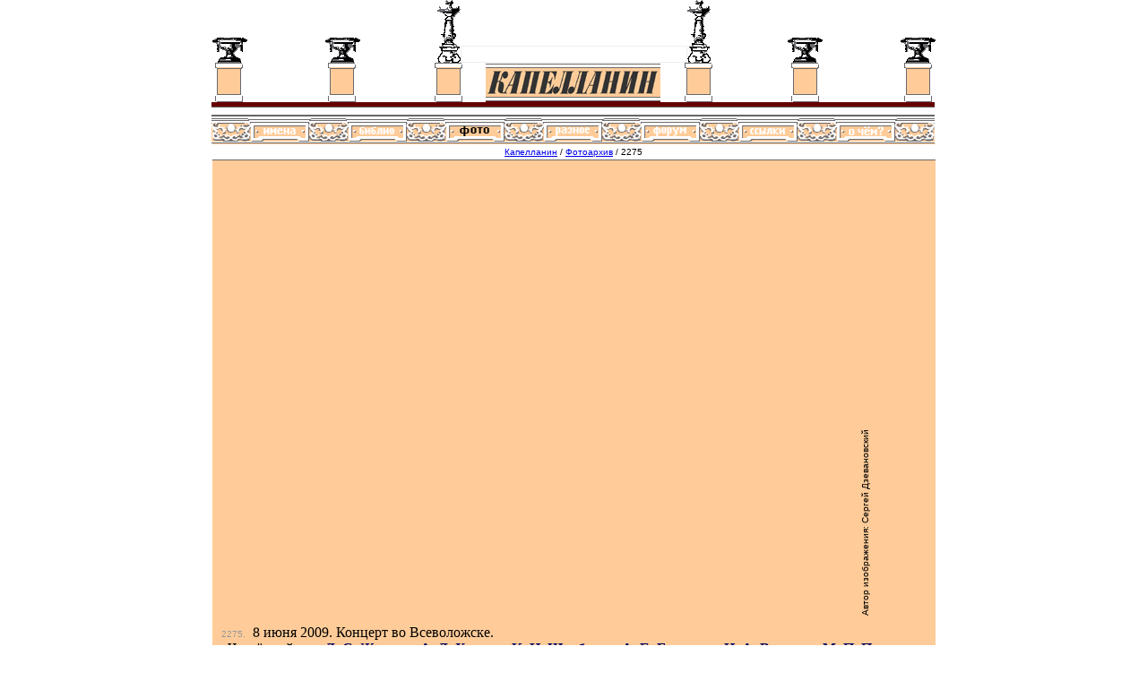

--- FILE ---
content_type: text/html; charset=UTF-8
request_url: http://kapellanin.ru/foto/?id=2275&person=1697&div=&sort=sdate
body_size: 19490
content:
<html lang="ru">
<head>
  <title>Фотоархив</title>
  <meta http-equiv="Content-Type" content="text/html; charset=utf-8" />
  <link rel="shortcut icon" href="/favicon.ico">
  <link rel='stylesheet' href='/lib/typeahead.css' type='text/css' />
  <link rel="stylesheet" href="/interview.css?137" type="text/css" />
  <script type="text/javascript" src="//vk.ru/js/api/share.js?91" charset="utf-8"></script>
  <link rel='stylesheet' href='/forum/styles.css' type='text/css' /><script>
<!--
document.nextImg=new Image;
document.nextImg.src="/img/M/2276.jpg";
//-->
</script>
  <link rel="prev" href="/foto/?id=2253&person=1697&div=&sort=sdate" id="prevLink" />
  <link rel="next" href="/foto/?id=2276&person=1697&div=&sort=sdate" id="nextLink" />
  <script type='text/javascript' src='/navi.js?14' ></script>

<script src="/lib/jquery-2.1.4.min.js"></script>
<script src="/lib/typeahead.bundle.js"></script>

<script>
<!--
function prel(n,s) {document.ar[n]=new Image; document.ar[n].src="/img/menu/"+s+".gif";}

function preload() {
  document.ar=new Array();
  prel(1,'names_p');
prel(2,'biblio_p');
prel(3,'foto_p');
prel(4,'misc_p');
prel(5,'forum_p');
prel(6,'links_p');
prel(7,'about_p');
prel(7,'title_h');
}
//-->
</script>
</head>

<body marginwidth="0" marginheight="0" onLoad="preload();" onResize="if (navigator.family == 'nn4') window.location.reload();">
<div align="center"><!-- NN7.0 -->
<!-- Вазы и стелы -->
<table height="70" width=807 cellspacing="0" cellpadding="0" border="0">
<tr valign="bottom">
  <td width="277"><img src="/img/menu/vaza.gif" width="39" height="28" /><img src="/img/menu/0.gif" height="1" width="87" /><img src="/img/menu/vaza.gif" width="39" height="28" /><img src="/img/menu/0.gif" height="1" width="86" /><img src="/img/menu/stela.gif" height="70" width="26" /></td><td width="253" align=center valign="bottom"><input id="search" name="search" type="text" class="typeahead" style="width:253px; border: solid 1px #EEEEEE;"></td><td width="277"><img src="/img/menu/stela.gif" height="70" width="26" /><img src="/img/menu/0.gif" height="1" width="86" /><img src="/img/menu/vaza.gif" width="39" height="28" /><img src="/img/menu/0.gif" height="1" width="87" /><img src="/img/menu/vaza.gif" width="39" height="28" /></td>
</tr></table>
<script>
$("#search").typeahead({
  hint: false,
  highlight: true,
  minLength: 2,
  items: 16,
  scrollHeight: 200
},
{
	source: function(q, scb, cb) {
		$.get("/names/api/getSuggestions.php", {name: q}, function( data ) {
			cb(eval(data));
	   });
    },
    display: function(person) {
        return person.name ? person.name : person.lname + person.fname + person.mname + ' ' + person.course;
    }
}).bind('typeahead:select', function(ev, person) {
    if (person.name) go("/user"+person.id, "");
    else go("/id"+person.id, "");
});
</script>

<!-- Перила и аттик -->
<table width=807 height="44" cellspacing="0" cellpadding="0" border="0"><tr>
<td><img src="/img/menu/0.gif" height="1" width="3" /><img src="/img/menu/tumba_l.gif" width="16" height="44" /></td>
<td width="245" background="/img/menu/balkoni2.gif"><img src="/img/menu/tumba_r.gif" width="15" height="44" /><img src="/img/menu/0.gif" width="95" height="1" /><img src="/img/menu/tumba_l.gif" width="16" height="44" /><img src="/img/menu/tumba_r.gif" width="15" height="44" /><img src="/img/menu/0.gif" width="88" height="1" /><img src="/img/menu/tumba_l.gif" width="16" height="44" /></td>
<td width="15" background="/img/menu/attic.gif"><img src="/img/menu/tumba_r.gif" width="15" height="44" /></td><td width="248" align="center" background="/img/menu/attic.gif"><a href='/' onMouseOver='document.btnTitle.src="/img/menu/title_h.gif"' onMouseOut='document.btnTitle.src="/img/menu/title.gif"'><img name="btnTitle" src="/img/menu/title.gif" height="44" width="195" border="0"/></a></td><td width=16 background="/img/menu/attic.gif"><img src="/img/menu/tumba_l.gif" width="16" height="44" /></td>
<td width="245" background="/img/menu/balkoni2.gif"><img src="/img/menu/tumba_r.gif" width="15" height="44" /><img src="/img/menu/0.gif" width="88" height="1" /><img src="/img/menu/tumba_l.gif" width="16" height="44" /><img src="/img/menu/tumba_r.gif" width="15" height="44" /><img src="/img/menu/0.gif" width="95" height="1" /><img src="/img/menu/tumba_l.gif" width="16" height="44" /></td>
<td><img src="/img/menu/tumba_r.gif" width="15" height="44" /><img src="/img/menu/0.gif" height="1" width="4" /></td>
</tr></table>

<!-- Карниз -->
<table width=100% border=0 cellspacing=0 cellpadding=0><tr><td width=48% style="background: white url('/img/menu/roof_l.gif') no-repeat right;"><img src="/img/menu/0.gif"/></td><td width=2%><img src="/img/menu/roof_c.gif" height=18 width=807 /></td><td width=48% style="background: white url('/img/menu/roof_r.gif') no-repeat left;"><img src="/img/menu/0.gif"/></td></tr></table>

<!-- Фриз -->
<table width=100% border=0 cellspacing=0 cellpadding=0><tr><td width=48% style="background: white url('/img/menu/venok_l_out.gif') no-repeat right;"><img src="/img/menu/0.gif"/></td><td width=2%><nobr><img src='/img/menu/venok_l_in.gif' /><img src='/img/menu/venok1.gif' /><a href='/names/' onMouseDown='document.btnnames.src="/img/menu/names_p.gif"' onMouseOver='document.btnnames.src="/img/menu/names_r.gif"' onMouseOut='document.btnnames.src="/img/menu/names.gif"'><img name='btnnames' width=70 height=28 alt='имена' src='/img/menu/names.gif' border='0' /></a><img src='/img/menu/venok1.gif' width='39' /><a href='/biblio/' onMouseDown='document.btnbiblio.src="/img/menu/biblio_p.gif"' onMouseOver='document.btnbiblio.src="/img/menu/biblio_r.gif"' onMouseOut='document.btnbiblio.src="/img/menu/biblio.gif"'><img name='btnbiblio' width=70 height=28 alt='библио' src='/img/menu/biblio.gif' border='0' /></a><img src='/img/menu/venok1.gif' width='39' /><a href='/foto/' onMouseDown='document.btnfoto.src="/img/menu/foto_p.gif"' onMouseOver='document.btnfoto.src="/img/menu/foto_r.gif"' onMouseOut='document.btnfoto.src="/img/menu/foto_r.gif"'><img name='btnfoto' width=70 height=28 alt='фото' src='/img/menu/foto_r.gif' border='0' /></a><img src='/img/menu/venok1.gif' width='39' /><a href='/misc/' onMouseDown='document.btnmisc.src="/img/menu/misc_p.gif"' onMouseOver='document.btnmisc.src="/img/menu/misc_r.gif"' onMouseOut='document.btnmisc.src="/img/menu/misc.gif"'><img name='btnmisc' width=70 height=28 alt='разное' src='/img/menu/misc.gif' border='0' /></a><img src='/img/menu/venok1.gif' width='39' /><a href='/forum/' onMouseDown='document.btnforum.src="/img/menu/forum_p.gif"' onMouseOver='document.btnforum.src="/img/menu/forum_r.gif"' onMouseOut='document.btnforum.src="/img/menu/forum.gif"'><img name='btnforum' width=70 height=28 alt='форум' src='/img/menu/forum.gif' border='0' /></a><img src='/img/menu/venok1.gif' width='39' /><a href='/links/' onMouseDown='document.btnlinks.src="/img/menu/links_p.gif"' onMouseOver='document.btnlinks.src="/img/menu/links_r.gif"' onMouseOut='document.btnlinks.src="/img/menu/links.gif"'><img name='btnlinks' width=70 height=28 alt='ссылки' src='/img/menu/links.gif' border='0' /></a><img src='/img/menu/venok1.gif' width='39' /><a href='/about/' onMouseDown='document.btnabout.src="/img/menu/about_p.gif"' onMouseOver='document.btnabout.src="/img/menu/about_r.gif"' onMouseOut='document.btnabout.src="/img/menu/about.gif"'><img name='btnabout' width=70 height=28 alt='о чём?' src='/img/menu/about.gif' border='0' /></a><img src='/img/menu/venok1.gif' width='39' /><img src='/img/menu/venok_r_in.gif' /></nobr></td><td width=48% style="background: white url('/img/menu/venok_r_out.gif') no-repeat left;"><img src="/img/menu/0.gif"/></td></tr></table>

<!-- main building -->
<table width=807 cellspacing=0 cellpadding=0 border=0><tr>
<td bgcolor="#FFCC99"><img src="/img/menu/0.gif" height="1" width=807 /></td></tr>

<tr><td><table width=807 cellspacing=0 cellpadding=0 border=0 style='border-bottom: #666666 solid 1px;'>
<tr><td bgcolor="white" height="17"><div class='location'><a href='/'>Капелланин</a> / <a href='./'>Фотоархив</a> / 2275</div></td></tr>
</table></td></tr>

<tr><td bgcolor="#FFCC99" style='padding-bottom:32px; border-bottom: #666666 solid 1px; max-width: 807px;'>
<div class="main">
<br/>
<div class=fotoImg><center><img src='/img/M/2275.jpg' width="640" height="480"/><div class=srcContainer><div class=src style='max-width:100px;' title="Автор изображения: Сергей Дзевановский">Автор изображения: Сергей Дзевановский</div></div></center></div>
<center><div class='foto'><span class='fotoId'><a href="/photo2275">2275</a>.</span> <a href='/img/L/2275.jpg' target='_blank'><img src='/img/zoom.gif' align='absmiddle' border=0></a> <span id="imgNote"><nobr>8 июня 2009.</nobr>  Концерт во Всеволожске</span>. <span id="peopleOnFoto"> <div class='peopleRow'>Четвёртый ряд: <a href='/id954' title='Журкин Данила Сергеевич' class='name'>Д. С. Журкин</a>, <a href='/id923' title='Хардин Антон Дмитриевич' class='name'>А. Д. Хардин</a>, <a href='/id1368' title='Щербенко Константин Николаевич' class='name'>К. Н. Щербенко</a>, <a href='/id1807' title='Богданов Александр Евгеньевич' class='name'>А. Е. Богданов</a>, <a href='/id939' title='Воронов Илья Александрович' class='name'>И. А. Воронов</a>, <a href='/id947' title='Петров Марк Петрович' class='name'>М. П. Петров</a>, <a href='/id936' title='Андреев Дмитрий Александрович' class='name'>Д. А. Андреев</a>, <a href='/id940' title='Воронов Лев Дмитриевич' class='name'>Л. Д. Воронов</a>, <a href='/id949' title='Русинов Всеволод Владимирович' class='name'>В. В. Русинов</a>, <a href='/id927' title='Горошилов Александр Игоревич' class='name'>А. И. Горошилов</a>, <a href='/id943' title='Казаков Даниил Евгеньевич' class='name'>Д. Е. Казаков</a>.</div>
<div class='peopleRow'>Третий ряд: <a href='/id937' title='Арутюнов Артём Эдуардович' class='name'>А. Э. Арутюнов</a>, <a href='/id945' title='Кочнев Сергей Сергеевич' class='name'>С. С. Кочнев</a>, <a href='/id932' title='Смирнов Ярослав Владимирович' class='name'>Я. В. Смирнов</a>, <a href='/id1351' title='Хаматнуров Артём Альфитович' class='name'>А. А. Хаматнуров</a>, <a href='/id928' title='Камалитдинов Артём Владимирович' class='name'>А. В. Камалитдинов</a>, <a href='/id1355' title='Аверичев Александр Сергеевич' class='name'>А. С. Аверичев</a>, <a href='/id933' title='Сухов Александр Сергеевич' class='name'>А. С. Сухов</a>, <a href='/id946' title='Листков Алексей Сергеевич' class='name'>А. С. Листков</a>, <a href='/id1349' title='Моторин Кирилл Александрович' class='name'>К. А. Моторин</a>, <a href='/id924' title='Аничков Николай Александрович' class='name'>Н. А. Аничков</a>.</div>
<div class='peopleRow'>Второй ряд: <a href='/id1731' title='Фомин Андрей Андреевич' class='name'>А. А. Фомин</a>, <a href='/id1918' title='Егоров 2 Иван Сергеевич' class='name'>И. С. Егоров 2</a>, <a href='/id1712' title='Лашин Даниил Евгеньевич' class='name'>Д. Е. Лашин</a>, <a href='/id1707' title='Берташ Арсений Александрович' class='name'>А. А. Берташ</a>, <a href='/id1222' title='Чекоданов Иван Александрович' class='name'>И. А. Чекоданов</a>, <a href='/id1711' title='Колесов Семён Сергеевич' class='name'>С. С. Колесов</a>, <a href='/id1746' title='Егоров 1 Иван Сергеевич' class='name'>И. С. Егоров 1</a>, <a href='/id1706' title='Пак Илья Александрович' class='name'>И. А. Пак</a>, <a href='/id1709' title='Карпов Яков Александрович' class='name'>Я. А. Карпов</a>, <a href='/id1716' title='Говоров Павел Леонидович' class='name'>П. Л. Говоров</a>, <a href='/id1751' title='Нетребин Георгий Вадимович' class='name'>Г. В. Нетребин</a>.</div>
<div class='peopleRow'>Первый ряд: <a href='/id1488' title='Александров Фёдор Михайлович' class='name'>Ф. М. Александров</a>, <a href='/id1700' title='Киселёв Матвей Викторович' class='name'>М. В. Киселёв</a>, <a href='/id2019' title='Андреев Савелий Владимирович' class='name'>С. В. Андреев</a>, <a href='/id1427' title='Плющиков Александр Андреевич' class='name'>А. А. Плющиков</a>, <a href='/id1728' title='Верба Михаил Дмитриевич' class='name'>М. Д. Верба</a>, <a href='/id1697' title='Михалёв Лев Кириллович' class='name'>Л. К. Михалёв</a>, <a href='/id1658' title='Балакирев Фёдор Сергеевич' class='name'>Ф. С. Балакирев</a>, <a href='/id1422' title='Самойлин Пётр Петрович' class='name'>П. П. Самойлин</a>, <a href='/id1727' title='Леденцов Александр Николаевич' class='name'>А. Н. Леденцов</a>.</div>
<div class='peopleRow'>Дирижёр <a href='/id2021' title='Грачёв Василий Васильевич' class='name'>В. В. Грачёв</a>.</div>
</span></div></center><p class='arrows'><a href='/foto/?id=2253&person=1697&div=&sort=sdate' title='Ctrl+Left'><img src='/img/prev.gif' align='absmiddle' border=0 /> Предыдущий кадр</a> | <a href='/foto/comments/?on=1' id=commentsToggler onClick='return go(this.href,"");'>Комментарии</a> | <a href='/foto/?id=2276&person=1697&div=&sort=sdate' title='Ctrl+Right'>Следующий кадр <img src='/img/next.gif' align='absmiddle' border=0 /></a></p>
<center><table width=764 cellspacing=0 style='margin-top: 10px; border-left: 1px solid white;'>
<tr>
<td align=center width=104 style='margin: 1 4 1 4; border-top: 1px solid white; border-bottom: 1px solid white; border-right: 1px solid white;'><a href='/foto/?id=1003&person=1697&div=&sort=sdate'><img src='/img/S/1003.jpg' width="100" height="66" align='absmiddle' border=0 title='Май 2006. Первый класс. Верхний ряд: И. В. Дяк, В. А. Евсеев, Л. К. Михалёв, А. А. Васильева, Д. В. Генслер, М. Л. Бородин, И. Н. Степанова.Нижний ряд: В. С. Семёнов, Н. В. Черников, Ф. В. Антонов, Ф. С. Балакирев, М. В. Киселёв, В. П. Петров.' style='max-width: 100px; max-height: 100px; height: auto; width: auto' /></a></td>
<td align=center width=104 style='margin: 1 4 1 4; border-top: 1px solid white; border-bottom: 1px solid white; border-right: 1px solid white;'><a href='/foto/?id=1937&person=1697&div=&sort=sdate'><img src='/img/S/1937.jpg' width="100" height="70" align='absmiddle' border=0 title='9 октября 2008. Приём Губернатора С.-Петербурга В. Матвиенко, посвящённый празднованию 150-летия «Водоканала». Юноши: А. Э. Арутюнов, Я. В. Смирнов, И. А. Воронов, Д. Е. Казаков, А. Е. Богданов, И. В. Попов, ? Д. А. Андреев, М. П. Петров, ? А. В. Камалитдинов, К. А. Моторин, А. И. Горошилов, Л. Л. Тодоров, Л. Д. Воронов, В. В. Русинов.Мальчики: Р. Л. Тархов, Ф. М. Александров, С. В. Андреев, А. А. Плющиков, А. А. Райчук, Д. Е. Лашин, С. С. Колесов, А. А. Берташ, М. Д. Верба, Н. И. Иванов, В. Г. Макаров, Я. А. Грабовский, А. П. Никифоровский, А. А. Фомин, И. С. Гончаров, Т. А. Маслов, А. В. Громов, Л. К. Михалёв, И. А. Чекоданов, И. А. Пак, П. П. Самойлин, Я. А. Карпов, М. Л. Бородин, Н. Р. Мазаев.Дирижёр — В. В. Грачёв.' style='max-width: 100px; max-height: 100px; height: auto; width: auto' /></a></td>
<td align=center width=104 style='margin: 1 4 1 4; border-top: 1px solid white; border-bottom: 1px solid white; border-right: 1px solid white;'><a href='/foto/?id=1942&person=1697&div=&sort=sdate'><img src='/img/S/1942.jpg' width="100" height="75" align='absmiddle' border=0 title='13 ноября 2008. Концерт в Юсуповском дворце для руководителей европейских парламентов, советов, сенатов. Четвёртый ряд: О. И. Панченко, А. Е. Богданов, А. В. Камалитдинов, Д. А. Андреев, И. И. Горошилов, В. В. Русинов, К. А. Моторин, А. И. Горошилов.Третий ряд: А. Э. Арутюнов, С. С. Кочнев, Я. В. Смирнов, А. А. Хаматнуров, К. В. Лейпус, Н. А. Аничков, Л. Л. Тодоров, А. С. Аверичев.Второй ряд: С. С. Колесов, А. А. Берташ, Н. И. Иванов, В. Г. Макаров, И. А. Чекоданов, П. В. Кууз, А. В. Громов, Я. А. Карпов.Первый ряд: Р. Л. Тархов, А. А. Плющиков, Д. Е. Лашин, А. А. Фомин, Л. К. Михалёв, М. Л. Бородин, А. А. Райчук, Н. Р. Мазаев, И. А. Пак, П. П. Самойлин.Дирижёр — В. В. Грачёв.' style='max-width: 100px; max-height: 100px; height: auto; width: auto' /></a></td>
<td align=center width=104 style='margin: 1 4 1 4; border-top: 1px solid white; border-bottom: 1px solid white; border-right: 1px solid white;'><a href='/foto/?id=2002&person=1697&div=&sort=sdate'><img src='/img/S/2002.jpg' width="100" height="75" align='absmiddle' border=0 title='20 января 2009. Концерт в Малом зале С.-Петербургской консерватории, посвящённый 70-летию В. В. Успенского. Четвёртый ряд: Д. С. Журкин, О. И. Панченко, Д. В. Свириденко, И. А. Воронов, Д. А. Андреев, М. П. Петров, Л. Д. Воронов, А. С. Листков, К. А. Моторин, А. И. Горошилов, В. В. Русинов.Третий ряд: Ф. И. Селиванов, А. Э. Арутюнов, А. Е. Богданов, С. С. Кочнев, Я. В. Смирнов, А. А. Хаматнуров, А. В. Камалитдинов, А. С. Сухов, О. М. Христолюбский, И. А. Егоров, Н. А. Аничков, А. С. Аверичев, Л. Л. Тодоров.Второй ряд: ?, П. Л. Говоров, ?, Я. А. Грабовский, А. А. Берташ, С. С. Колесов, Д. Е. Лашин, Н. И. Иванов, И. А. Чекоданов, В. Г. Макаров, ?, ?, Э. Д. Хиль.Первый ряд: Д. В. Генслер, Р. Л. Тархов, А. А. Плющиков, С. В. Андреев, А. А. Фомин, Л. К. Михалёв, ?, Н. Р. Мазаев, Ф. С. Балакирев, ?, А. Н. Леденцов.Дирижёр В. В. Грачёв.' style='max-width: 100px; max-height: 100px; height: auto; width: auto' /></a></td>
<td align=center width=104 style='margin: 1 4 1 4; border-top: 1px solid white; border-bottom: 1px solid white; border-right: 1px solid white;'><a href='/foto/?id=2004&person=1697&div=&sort=sdate'><img src='/img/S/2004.jpg' width="100" height="67" align='absmiddle' border=0 title='27 января 2009. Концерт «Два короля вальсов» в Большом зале С.-Петербургской филармонии с Оркестром Государственного Эрмитажа. Верхний ряд: В. А. Евсеев, М. В. Киселёв, П. Л. Говоров, Ф. М. Александров, ?, В. П. Петров, Д. Е. Лашин, А. А. Берташ, С. С. Колесов, Я. А. Грабовский, И. А. Чекоданов, И. А. Пак, Я. А. Карпов, Э. Д. Хиль, В. С. Семёнов.Нижний ряд: И. Ю. Волкогон, Р. Л. Тархов, Д. В. Генслер, А. А. Фомин, С. В. Андреев, А. А. Плющиков, М. Д. Верба, Л. К. Михалёв, М. Л. Бородин, Н. Р. Мазаев, Ф. С. Балакирев, А. Н. Леденцов, П. П. Самойлин.Дирижёр —  Алексей Карабанов.' style='max-width: 100px; max-height: 100px; height: auto; width: auto' /></a></td>
<td align=center width=104 style='margin: 1 4 1 4; border-top: 1px solid white; border-bottom: 1px solid white; border-right: 1px solid white;'><a href='/foto/?id=2075&person=1697&div=&sort=sdate'><img src='/img/S/2075.jpg' width="100" height="51" align='absmiddle' border=0 title='28 февраля 2009. Репетиция в Капелле. Четвёртый ряд: А. Э. Арутюнов, И. А. Воронов, Д. С. Журкин, И. В. Попов, С. С. Кочнев, О. И. Панченко, Д. В. Свириденко, А. Е. Богданов, А. Н. Глушенко, В. В. Русинов, А. Т. Величко, И. И. Горошилов, Д. А. Андреев, К. А. Моторин, Л. Д. Воронов, М. П. Петров, А. С. Сухов, А. С. Листков, А. И. Горошилов.Третий ряд: Ф. И. Селиванов, Я. В. Смирнов, А. Д. Хардин, К. В. Лейпус, А. А. Хаматнуров, К. Н. Щербенко, И. А. Триль, Д. В. Писарев, А. В. Камалитдинов, А. Д. Башмаков, С. С. Зольников, Д. В. Капусто, Н. А. Аничков, Л. Л. Тодоров, А. С. Аверичев, И. А. Егоров, Д. Е. Казаков, О. М. Христолюбский.Второй ряд: Ф. М. Александров, ?, В. П. Петров, В. А. Евсеев, А. А. Берташ, Д. Е. Лашин, С. С. Колесов, Я. А. Грабовский, И. А. Чекоданов, И. А. Пак, Я. А. Карпов, П. Л. Говоров, М. Д. Шумаков, Э. Д. Хиль, А. Н. Леденцов.Первый ряд: М. В. Киселёв, И. Ю. Волкогон, Р. Л. Тархов, Д. В. Генслер, С. В. Андреев, А. А. Плющиков, М. Д. Верба, Л. К. Михалёв, М. Л. Бородин, Н. Р. Мазаев, Ф. С. Балакирев, В. С. Семёнов, П. П. Самойлин.Солист А. И. Лукьянов.Дирижёр В. В. Грачёв.' style='max-width: 100px; max-height: 100px; height: auto; width: auto' /></a></td>
<td align=center width=104 style='margin: 1 4 1 4; border-top: 1px solid white; border-bottom: 1px solid white; border-right: 1px solid white;'><a href='/foto/?id=2081&person=1697&div=&sort=sdate'><img src='/img/S/2081.jpg' width="100" height="67" align='absmiddle' border=0 title='28 февраля 2009. Концерт в Капелле. Четвёртый ряд: А. Э. Арутюнов, И. А. Воронов, Д. С. Журкин, И. В. Попов, О. И. Панченко, Д. В. Свириденко, А. Е. Богданов, А. Н. Глушенко, А. В. Камалитдинов, В. В. Русинов, А. Т. Величко, И. И. Горошилов, Д. А. Андреев, К. А. Моторин, Л. Д. Воронов, М. П. Петров, А. С. Сухов, А. С. Листков, А. И. Горошилов.Третий ряд: Ф. И. Селиванов, Я. В. Смирнов, С. С. Кочнев, К. В. Лейпус, А. А. Хаматнуров, К. Н. Щербенко, И. А. Триль, Д. В. Писарев, А. Д. Башмаков, С. С. Зольников, Д. В. Капусто, Н. А. Аничков, Л. Л. Тодоров, А. С. Аверичев, И. А. Егоров, Д. Е. Казаков, О. М. Христолюбский.Второй ряд: Ф. М. Александров, ?, В. П. Петров, В. А. Евсеев, А. А. Берташ, Д. Е. Лашин, С. С. Колесов, Я. А. Грабовский, И. А. Чекоданов, И. А. Пак, Я. А. Карпов, П. Л. Говоров, М. Д. Шумаков, Э. Д. Хиль, А. Н. Леденцов.Первый ряд: М. В. Киселёв, И. Ю. Волкогон, Р. Л. Тархов, Д. В. Генслер, С. В. Андреев, А. А. Плющиков, М. Д. Верба, Л. К. Михалёв, М. Л. Бородин, Н. Р. Мазаев, Ф. С. Балакирев, В. С. Семёнов, П. П. Самойлин.Дирижёр В. В. Грачёв.' style='max-width: 100px; max-height: 100px; height: auto; width: auto' /></a></td>
</tr>
<tr>
<td align=center width=104 style='margin: 1 4 1 4; border-bottom: 1px solid white; border-right: 1px solid white;'><a href='/foto/?id=2083&person=1697&div=&sort=sdate'><img src='/img/S/2083.jpg' width="100" height="67" align='absmiddle' border=0 title='28 февраля 2009. Концерт в Капелле. Четвёртый ряд: А. Э. Арутюнов, И. А. Воронов, Д. С. Журкин, И. В. Попов, О. И. Панченко, Д. В. Свириденко, А. Е. Богданов, А. Н. Глушенко, А. В. Камалитдинов, В. В. Русинов, А. Т. Величко, И. И. Горошилов, Д. А. Андреев, К. А. Моторин, Л. Д. Воронов, М. П. Петров, А. С. Сухов, А. С. Листков, А. И. Горошилов.Третий ряд: Ф. И. Селиванов, Я. В. Смирнов, С. С. Кочнев, К. В. Лейпус, А. А. Хаматнуров, К. Н. Щербенко, И. А. Триль, Д. В. Писарев, А. Д. Башмаков, С. С. Зольников, Д. В. Капусто, Н. А. Аничков, Л. Л. Тодоров, А. С. Аверичев, И. А. Егоров, Д. Е. Казаков, О. М. Христолюбский.Второй ряд: Ф. М. Александров, ?, В. П. Петров, В. А. Евсеев, А. А. Берташ, Д. Е. Лашин, С. С. Колесов, Я. А. Грабовский, И. А. Чекоданов, И. А. Пак, Я. А. Карпов, П. Л. Говоров, М. Д. Шумаков, Э. Д. Хиль, А. Н. Леденцов.Первый ряд: М. В. Киселёв, И. Ю. Волкогон, Р. Л. Тархов, Д. В. Генслер, С. В. Андреев, А. А. Плющиков, М. Д. Верба, Л. К. Михалёв, М. Л. Бородин, Н. Р. Мазаев, Ф. С. Балакирев, В. С. Семёнов, П. П. Самойлин.Солист А. И. Лукьянов.Дирижёр В. В. Грачёв.' style='max-width: 100px; max-height: 100px; height: auto; width: auto' /></a></td>
<td align=center width=104 style='margin: 1 4 1 4; border-bottom: 1px solid white; border-right: 1px solid white;'><a href='/foto/?id=2087&person=1697&div=&sort=sdate'><img src='/img/S/2087.jpg' width="100" height="81" align='absmiddle' border=0 title='18 марта 2009. Репетиция в Большом зале Филармонии. «Жанна д’Арк на костре» Онеггера. Пятый ряд: А. А. Фомин, Л. К. Михалёв, Я. А. Грабовский, М. Д. Верба, И. А. Чекоданов, В. А. Евсеев, М. Л. Бородин.Четвёртый ряд: Я. А. Карпов, П. Л. Говоров, В. П. Петров, ?, Ф. М. Александров, С. С. Колесов.Третий ряд: И. А. Пак, А. А. Берташ, Д. Е. Лашин, А. А. Плющиков, С. В. Андреев.Второй ряд: Э. Д. Хиль, Н. Р. Мазаев, Д. В. Генслер, Р. Л. Тархов, И. Ю. Волкогон.Первый ряд: П. П. Самойлин, А. Н. Леденцов.' style='max-width: 100px; max-height: 100px; height: auto; width: auto' /></a></td>
<td align=center width=104 style='margin: 1 4 1 4; border-bottom: 1px solid white; border-right: 1px solid white;'><a href='/foto/?id=2133&person=1697&div=&sort=sdate'><img src='/img/S/2133.jpg' width="100" height="67" align='absmiddle' border=0 title='2 мая 2009. Капелла. Репетиция перед гос. экзаменом. Юноши: И. И. Горошилов, В. В. Русинов, А. С. Сухов, А. И. Горошилов, А. В. Польщиков, Р. Р. Фирсов.Дети: М. Д. Верба, И. А. Чекоданов, Л. К. Михалёв, И. А. Пак.' style='max-width: 100px; max-height: 100px; height: auto; width: auto' /></a></td>
<td align=center width=104 style='margin: 1 4 1 4; border-bottom: 1px solid white; border-right: 1px solid white;'><a href='/foto/?id=2156&person=1697&div=&sort=sdate'><img src='/img/S/2156.jpg' width="100" height="67" align='absmiddle' border=0 title='2 мая 2009. Капелла. Репетиция перед гос. экзаменом. Четвёртый ряд: А. Х. Янсуфин, И. А. Потоцкий, Н. В. Агафонов, Д. С. Журкин, Д. В. Свириденко, И. А. Воронов.Третий ряд: А. Э. Арутюнов, Я. В. Смирнов, А. А. Хаматнуров, Д. А. Андреев.Второй ряд: ?, В. П. Петров, В. А. Евсеев, Д. Е. Лашин, А. А. Берташ, С. С. Колесов.Первый ряд: Д. В. Генслер, Р. Л. Тархов, А. А. Плющиков, С. В. Андреев, М. Д. Верба, Л. К. Михалёв.' style='max-width: 100px; max-height: 100px; height: auto; width: auto' /></a></td>
<td align=center width=104 style='margin: 1 4 1 4; border-bottom: 1px solid white; border-right: 1px solid white;'><a href='/foto/?id=2175&person=1697&div=&sort=sdate'><img src='/img/S/2175.jpg' width="100" height="67" align='absmiddle' border=0 title='2 мая 2009. Капелла. Гос. экзамен по дирижированию. Четвёртый ряд: А. Х. Янсуфин, И. А. Потоцкий, Д. С. Журкин, Д. В. Свириденко, И. А. Воронов, О. И. Панченко, А. Т. Величко, Л. Д. Воронов, И. И. Горошилов, В. В. Русинов, А. И. Горошилов, М. П. Петров, А. С. Листков, И. А. Егоров, А. Э. Смирнов.Третий ряд: К. В. Хватков, Ф. И. Селиванов, А. Э. Арутюнов, С. С. Кочнев, Я. В. Смирнов, А. А. Хаматнуров, А. В. Камалитдинов, К. А. Моторин, Д. А. Андреев, Н. А. Аничков, А. С. Аверичев, Л. Л. Тодоров, А. С. Сухов, Д. Е. Казаков, А. В. Польщиков, Р. Р. Фирсов, В. М. Юферов, Д. А. Елин.Второй ряд: ?, В. П. Петров, В. А. Евсеев, Д. Е. Лашин, А. А. Берташ, С. С. Колесов, И. А. Чекоданов, И. А. Пак, П. Л. Говоров, А. Н. Леденцов.Первый ряд: М. В. Киселёв, И. Ю. Волкогон, Д. В. Генслер, Р. Л. Тархов, А. А. Плющиков, С. В. Андреев, М. Д. Верба, Л. К. Михалёв, М. Л. Бородин, Н. Р. Мазаев, Ф. С. Балакирев, В. С. Семёнов, Э. Д. Хиль, П. П. Самойлин.Дирижёр О. М. Христолюбский.' style='max-width: 100px; max-height: 100px; height: auto; width: auto' /></a></td>
<td align=center width=104 style='margin: 1 4 1 4; border-bottom: 1px solid white; border-right: 1px solid white;'><a href='/foto/?id=2176&person=1697&div=&sort=sdate'><img src='/img/S/2176.jpg' width="100" height="67" align='absmiddle' border=0 title='2 мая 2009. Капелла. Гос. экзамен по дирижированию. Четвёртый ряд: А. Х. Янсуфин, И. А. Потоцкий, Д. С. Журкин, Д. В. Свириденко, И. А. Воронов, О. И. Панченко, А. Т. Величко, Л. Д. Воронов, И. И. Горошилов, В. В. Русинов, А. И. Горошилов, М. П. Петров, А. С. Листков, И. А. Егоров, А. Э. Смирнов.Третий ряд: К. В. Хватков, Ф. И. Селиванов, А. Э. Арутюнов, С. С. Кочнев, Я. В. Смирнов, А. А. Хаматнуров, А. В. Камалитдинов, К. А. Моторин, Д. А. Андреев, Н. А. Аничков, А. С. Аверичев, Л. Л. Тодоров, А. С. Сухов, Д. Е. Казаков, А. В. Польщиков, Р. Р. Фирсов, В. М. Юферов, О. М. Христолюбский, Д. А. Елин.Второй ряд: ?, В. П. Петров, В. А. Евсеев, Д. Е. Лашин, А. А. Берташ, С. С. Колесов, И. А. Чекоданов, И. А. Пак, П. Л. Говоров, А. Н. Леденцов.Первый ряд: М. В. Киселёв, И. Ю. Волкогон, Д. В. Генслер, Р. Л. Тархов, А. А. Плющиков, С. В. Андреев, М. Д. Верба, Л. К. Михалёв, М. Л. Бородин, Н. Р. Мазаев, Ф. С. Балакирев, В. С. Семёнов, Э. Д. Хиль, П. П. Самойлин.Дирижёр А. В. Камалитдинов.' style='max-width: 100px; max-height: 100px; height: auto; width: auto' /></a></td>
<td align=center width=104 style='margin: 1 4 1 4; border-bottom: 1px solid white; border-right: 1px solid white;'><a href='/foto/?id=2178&person=1697&div=&sort=sdate'><img src='/img/S/2178.jpg' width="100" height="67" align='absmiddle' border=0 title='2 мая 2009. Капелла. Гос. экзамен по дирижированию. Четвёртый ряд: А. Х. Янсуфин, И. А. Потоцкий, Д. С. Журкин, Д. В. Свириденко, И. А. Воронов, О. И. Панченко, А. Т. Величко, Л. Д. Воронов, И. И. Горошилов, В. В. Русинов, А. И. Горошилов, М. П. Петров, А. С. Листков, И. А. Егоров, А. Э. Смирнов.Третий ряд: К. В. Хватков, Ф. И. Селиванов, А. Э. Арутюнов, С. С. Кочнев, Я. В. Смирнов, А. А. Хаматнуров, А. В. Камалитдинов, К. А. Моторин, Д. А. Андреев, Н. А. Аничков, А. С. Аверичев, Л. Л. Тодоров, А. С. Сухов, Д. Е. Казаков, А. В. Польщиков, Р. Р. Фирсов, В. М. Юферов, О. М. Христолюбский, Д. А. Елин.Второй ряд: ?, В. П. Петров, В. А. Евсеев, Д. Е. Лашин, А. А. Берташ, С. С. Колесов, И. А. Чекоданов, И. А. Пак, П. Л. Говоров, А. Н. Леденцов.Первый ряд: М. В. Киселёв, И. Ю. Волкогон, Д. В. Генслер, Р. Л. Тархов, А. А. Плющиков, С. В. Андреев, М. Д. Верба, Л. К. Михалёв, М. Л. Бородин, Н. Р. Мазаев, Ф. С. Балакирев, В. С. Семёнов, Э. Д. Хиль, П. П. Самойлин.Дирижёр К. А. Моторин.' style='max-width: 100px; max-height: 100px; height: auto; width: auto' /></a></td>
</tr>
<tr>
<td align=center width=104 style='margin: 1 4 1 4; border-bottom: 1px solid white; border-right: 1px solid white;'><a href='/foto/?id=2180&person=1697&div=&sort=sdate'><img src='/img/S/2180.jpg' width="100" height="47" align='absmiddle' border=0 title='2 мая 2009. Капелла. Гос. экзамен по дирижированию. Четвёртый ряд: А. Х. Янсуфин, И. А. Потоцкий, Д. С. Журкин, Д. В. Свириденко, И. А. Воронов, О. И. Панченко, А. Т. Величко, Л. Д. Воронов, И. И. Горошилов, В. В. Русинов.Третий ряд: К. В. Хватков, Ф. И. Селиванов, А. Э. Арутюнов, С. С. Кочнев, Я. В. Смирнов, А. А. Хаматнуров, А. В. Камалитдинов, К. А. Моторин, Д. А. Андреев, Н. А. Аничков, А. С. Аверичев, Л. Л. Тодоров, А. С. Сухов, Д. Е. Казаков, А. В. Польщиков, Р. Р. Фирсов.Второй ряд: ?, В. П. Петров, В. А. Евсеев, Д. Е. Лашин, А. А. Берташ, С. С. Колесов, И. А. Чекоданов, И. А. Пак, П. Л. Говоров, А. Н. Леденцов.Первый ряд: М. В. Киселёв, И. Ю. Волкогон, Д. В. Генслер, Р. Л. Тархов, А. А. Плющиков, С. В. Андреев, М. Д. Верба, Л. К. Михалёв, М. Л. Бородин, Н. Р. Мазаев, Ф. С. Балакирев, В. С. Семёнов.Дирижёр А. А. Хаматнуров.' style='max-width: 100px; max-height: 100px; height: auto; width: auto' /></a></td>
<td align=center width=104 style='margin: 1 4 1 4; border-bottom: 1px solid white; border-right: 1px solid white;'><a href='/foto/?id=2181&person=1697&div=&sort=sdate'><img src='/img/S/2181.jpg' width="100" height="49" align='absmiddle' border=0 title='2 мая 2009. Капелла. Гос. экзамен по дирижированию. Четвёртый ряд: Д. В. Свириденко, И. А. Воронов, О. И. Панченко, А. Т. Величко, Л. Д. Воронов, И. И. Горошилов, В. В. Русинов, А. И. Горошилов, М. П. Петров, А. С. Листков, И. А. Егоров, А. Э. Смирнов.Третий ряд: А. В. Камалитдинов, К. А. Моторин, Д. А. Андреев, Н. А. Аничков, А. С. Аверичев, Л. Л. Тодоров, А. С. Сухов, Д. Е. Казаков, А. В. Польщиков, Р. Р. Фирсов, В. М. Юферов, Д. А. Елин.Второй ряд: В. П. Петров, В. А. Евсеев, Д. Е. Лашин, А. А. Берташ, С. С. Колесов, И. А. Чекоданов, И. А. Пак, П. Л. Говоров, А. Н. Леденцов.Первый ряд: А. А. Плющиков, С. В. Андреев, М. Д. Верба, Л. К. Михалёв, М. Л. Бородин, Н. Р. Мазаев, Ф. С. Балакирев, В. С. Семёнов, Э. Д. Хиль, П. П. Самойлин.Дирижёр О. М. Христолюбский.' style='max-width: 100px; max-height: 100px; height: auto; width: auto' /></a></td>
<td align=center width=104 style='margin: 1 4 1 4; border-bottom: 1px solid white; border-right: 1px solid white;'><a href='/foto/?id=2183&person=1697&div=&sort=sdate'><img src='/img/S/2183.jpg' width="100" height="67" align='absmiddle' border=0 title='2 мая 2009. Капелла. Гос. экзамен по дирижированию. Четвёртый ряд: А. Х. Янсуфин, И. А. Потоцкий, Д. С. Журкин, Д. В. Свириденко, И. А. Воронов, О. И. Панченко, А. Т. Величко, Л. Д. Воронов, И. И. Горошилов, В. В. Русинов, А. И. Горошилов, М. П. Петров, А. С. Листков, И. А. Егоров, А. Э. Смирнов.Третий ряд: К. В. Хватков, Ф. И. Селиванов, А. Э. Арутюнов, С. С. Кочнев, А. А. Хаматнуров, А. В. Камалитдинов, К. А. Моторин, Д. А. Андреев, Н. А. Аничков, А. С. Аверичев, Л. Л. Тодоров, А. С. Сухов, Д. Е. Казаков, А. В. Польщиков, Р. Р. Фирсов, В. М. Юферов, О. М. Христолюбский, Д. А. Елин.Второй ряд: ?, В. П. Петров, В. А. Евсеев, Д. Е. Лашин, А. А. Берташ, С. С. Колесов, И. А. Чекоданов, И. А. Пак, П. Л. Говоров, А. Н. Леденцов.Первый ряд: М. В. Киселёв, И. Ю. Волкогон, Д. В. Генслер, Р. Л. Тархов, А. А. Плющиков, С. В. Андреев, М. Д. Верба, Л. К. Михалёв, М. Л. Бородин, Н. Р. Мазаев, Ф. С. Балакирев, В. С. Семёнов, Э. Д. Хиль, П. П. Самойлин.Дирижёр Я. В. Смирнов.' style='max-width: 100px; max-height: 100px; height: auto; width: auto' /></a></td>
<td align=center width=104 style='margin: 1 4 1 4; border-bottom: 1px solid white; border-right: 1px solid white;'><a href='/foto/?id=2184&person=1697&div=&sort=sdate'><img src='/img/S/2184.jpg' width="100" height="69" align='absmiddle' border=0 title='2 мая 2009. Капелла. Гос. экзамен по дирижированию. Четвёртый ряд: А. Х. Янсуфин, И. А. Потоцкий, Д. С. Журкин, Д. В. Свириденко, И. А. Воронов, О. И. Панченко, А. Т. Величко, Л. Д. Воронов, И. И. Горошилов, В. В. Русинов, А. И. Горошилов, М. П. Петров, А. С. Листков, И. А. Егоров, А. Э. Смирнов.Третий ряд: К. В. Хватков, Ф. И. Селиванов, А. Э. Арутюнов, С. С. Кочнев, Я. В. Смирнов, А. А. Хаматнуров, А. В. Камалитдинов, К. А. Моторин, Д. А. Андреев, Н. А. Аничков, А. С. Аверичев, А. С. Сухов, Д. Е. Казаков, А. В. Польщиков, Р. Р. Фирсов, В. М. Юферов, О. М. Христолюбский, Д. А. Елин.Второй ряд: ?, В. П. Петров, В. А. Евсеев, Д. Е. Лашин, А. А. Берташ, С. С. Колесов, И. А. Чекоданов, И. А. Пак, П. Л. Говоров, А. Н. Леденцов.Первый ряд: М. В. Киселёв, И. Ю. Волкогон, Д. В. Генслер, Р. Л. Тархов, А. А. Плющиков, С. В. Андреев, М. Д. Верба, Л. К. Михалёв, М. Л. Бородин, Н. Р. Мазаев, Ф. С. Балакирев, В. С. Семёнов, Э. Д. Хиль, П. П. Самойлин.Дирижёр Л. Л. Тодоров.' style='max-width: 100px; max-height: 100px; height: auto; width: auto' /></a></td>
<td align=center width=104 style='margin: 1 4 1 4; border-bottom: 1px solid white; border-right: 1px solid white;'><a href='/foto/?id=2185&person=1697&div=&sort=sdate'><img src='/img/S/2185.jpg' width="100" height="67" align='absmiddle' border=0 title='2 мая 2009. Капелла. Гос. экзамен по дирижированию. Четвёртый ряд: А. Х. Янсуфин, И. А. Потоцкий, Д. С. Журкин, Д. В. Свириденко, И. А. Воронов, О. И. Панченко, А. Т. Величко, Л. Д. Воронов, И. И. Горошилов, В. В. Русинов, А. И. Горошилов, М. П. Петров, А. С. Листков, И. А. Егоров, А. Э. Смирнов.Третий ряд: К. В. Хватков, Ф. И. Селиванов, А. Э. Арутюнов, С. С. Кочнев, Я. В. Смирнов, А. А. Хаматнуров, А. В. Камалитдинов, К. А. Моторин, Д. А. Андреев, Н. А. Аничков, Л. Л. Тодоров, А. С. Сухов, Д. Е. Казаков, А. В. Польщиков, Р. Р. Фирсов, В. М. Юферов, О. М. Христолюбский, Д. А. Елин.Второй ряд: ?, В. П. Петров, В. А. Евсеев, Д. Е. Лашин, А. А. Берташ, С. С. Колесов, И. А. Чекоданов, И. А. Пак, П. Л. Говоров, А. Н. Леденцов.Первый ряд: М. В. Киселёв, И. Ю. Волкогон, Д. В. Генслер, Р. Л. Тархов, А. А. Плющиков, С. В. Андреев, М. Д. Верба, Л. К. Михалёв, М. Л. Бородин, Н. Р. Мазаев, Ф. С. Балакирев, В. С. Семёнов, Э. Д. Хиль, П. П. Самойлин.Дирижёр А. С. Аверичев.' style='max-width: 100px; max-height: 100px; height: auto; width: auto' /></a></td>
<td align=center width=104 style='margin: 1 4 1 4; border-bottom: 1px solid white; border-right: 1px solid white;'><a href='/foto/?id=2228&person=1697&div=&sort=sdate'><img src='/img/S/2228.jpg' width="100" height="64" align='absmiddle' border=0 title='22 мая 2009. Концерт памяти В. К. Баранова. Четвёртый ряд: А. Х. Янсуфин, К. В. Хватков, Н. В. Агафонов, И. А. Потоцкий, Д. С. Журкин, Д. В. Свириденко, А. Е. Богданов, И. А. Воронов, О. И. Панченко, А. Т. Величко, Л. Д. Воронов, М. П. Петров, Д. Е. Казаков, А. И. Горошилов, К. А. Моторин, В. В. Русинов, Р. Р. Фирсов, А. Э. Смирнов.Третий ряд: Ф. И. Селиванов, А. Э. Арутюнов, С. С. Кочнев, Я. В. Смирнов, А. А. Хаматнуров, К. В. Лейпус, К. Н. Щербенко, А. Д. Хардин, А. В. Камалитдинов, Д. А. Андреев, Г. А. Шкарупа, Н. А. Аничков, А. С. Аверичев, Л. Л. Тодоров, О. М. Христолюбский, А. С. Сухов, А. А. Плющиков, В. М. Юферов, И. А. Егоров, А. С. Листков, Д. А. Елин.Второй ряд: ?, Ф. М. Александров, А. А. Фомин, В. П. Петров, И. С. Егоров 2, Д. Е. Лашин, А. А. Берташ, С. С. Колесов, И. А. Чекоданов, И. С. Егоров 1, И. А. Пак, Я. А. Карпов, П. Л. Говоров, К. А. Камалян, Г. В. Нетребин, А. Н. Леденцов.Первый ряд: М. В. Киселёв, И. Ю. Волкогон, Д. В. Генслер, Г. Д. Фунтусов, С. В. Андреев, А. А. Плющиков, Н. В. Черников, М. Д. Верба, Л. К. Михалёв, М. Л. Бородин, Ф. С. Балакирев, И. А. Худяков-Веденяпин, В. С. Семёнов, Э. Д. Хиль, П. П. Самойлин.Художественный руководитель и дирижёр — В. В. Грачёв.' style='max-width: 100px; max-height: 100px; height: auto; width: auto' /></a></td>
<td align=center width=104 style='margin: 1 4 1 4; border-bottom: 1px solid white; border-right: 1px solid white;'><a href='/foto/?id=2235&person=1697&div=&sort=sdate'><img src='/img/S/2235.jpg' width="100" height="79" align='absmiddle' border=0 title='23 мая 2009. Концерт в Руоколахти (Финляндия). Четвёртый ряд: А. Э. Арутюнов, Д. С. Журкин, А. Е. Богданов, И. А. Воронов, О. И. Панченко, Л. Д. Воронов, М. П. Петров, В. В. Русинов.Третий ряд: С. С. Кочнев, Я. В. Смирнов, А. А. Хаматнуров, К. В. Лейпус, Д. А. Андреев, Г. А. Шкарупа, Н. А. Аничков, А. С. Аверичев.Второй ряд: И. С. Егоров 2, Д. Е. Лашин, А. А. Берташ, С. С. Колесов, И. А. Чекоданов, И. С. Егоров 1, Л. К. Михалёв, Я. А. Карпов.Первый ряд: И. Ю. Волкогон, Д. В. Генслер, Г. Д. Фунтусов, Р. Л. Тархов, С. В. Андреев, А. А. Плющиков, Н. В. Черников, М. Д. Верба, И. А. Пак, М. Л. Бородин, Н. Р. Мазаев, Э. Д. Хиль.Дирижёр В. В. Грачёв.' style='max-width: 100px; max-height: 100px; height: auto; width: auto' /></a></td>
</tr>
<tr>
<td align=center width=104 style='margin: 1 4 1 4; border-bottom: 1px solid white; border-right: 1px solid white;'><a href='/foto/?id=2236&person=1697&div=&sort=sdate'><img src='/img/S/2236.jpg' width="100" height="74" align='absmiddle' border=0 title='23 мая 2009. Концерт в Руоколахти (Финляндия). Четвёртый ряд: А. Е. Богданов, И. А. Воронов, О. И. Панченко, Л. Д. Воронов, М. П. Петров, В. В. Русинов, К. А. Моторин.Третий ряд: А. А. Хаматнуров, К. В. Лейпус, Д. А. Андреев, Г. А. Шкарупа, Н. А. Аничков, А. С. Аверичев, А. С. Сухов, А. С. Листков.Второй ряд: И. С. Егоров 2, Д. Е. Лашин, А. А. Берташ, С. С. Колесов, И. А. Чекоданов, И. С. Егоров 1, Л. К. Михалёв, Я. А. Карпов.Первый ряд: Д. В. Генслер, Г. Д. Фунтусов, Р. Л. Тархов, С. В. Андреев, А. А. Плющиков, Н. В. Черников, М. Д. Верба, И. А. Пак, М. Л. Бородин, Н. Р. Мазаев, Э. Д. Хиль, П. П. Самойлин.Дирижёр В. В. Грачёв.' style='max-width: 100px; max-height: 100px; height: auto; width: auto' /></a></td>
<td align=center width=104 style='margin: 1 4 1 4; border-bottom: 1px solid white; border-right: 1px solid white;'><a href='/foto/?id=2237&person=1697&div=&sort=sdate'><img src='/img/S/2237.jpg' width="65" height="100" align='absmiddle' border=0 title='23 мая 2009. Концерт в Руоколахти (Финляндия).  В. В. Русинов, К. А. Моторин, А. С. Аверичев, А. С. Сухов, И. С. Егоров 1, Л. К. Михалёв.' style='max-width: 100px; max-height: 100px; height: auto; width: auto' /></a></td>
<td align=center width=104 style='margin: 1 4 1 4; border-bottom: 1px solid white; border-right: 1px solid white;'><a href='/foto/?id=2244&person=1697&div=&sort=sdate'><img src='/img/S/2244.jpg' width="100" height="73" align='absmiddle' border=0 title='23 мая 2009. Концерт в Руоколахти (Финляндия). Четвёртый ряд: А. Э. Арутюнов, Д. С. Журкин, А. Е. Богданов, И. А. Воронов, О. И. Панченко, Л. Д. Воронов, М. П. Петров, В. В. Русинов, К. А. Моторин.Третий ряд: С. С. Кочнев, Я. В. Смирнов, А. А. Хаматнуров, К. В. Лейпус, Д. А. Андреев, Г. А. Шкарупа, Н. А. Аничков, А. С. Аверичев, А. С. Сухов.Второй ряд: И. С. Егоров 2, Д. Е. Лашин, А. А. Берташ, С. С. Колесов, И. А. Чекоданов, И. С. Егоров 1, Л. К. Михалёв, Я. А. Карпов.Первый ряд: И. Ю. Волкогон, Д. В. Генслер, Г. Д. Фунтусов, Р. Л. Тархов, С. В. Андреев, А. А. Плющиков, Н. В. Черников, М. Д. Верба, И. А. Пак, М. Л. Бородин, Н. Р. Мазаев, Э. Д. Хиль.' style='max-width: 100px; max-height: 100px; height: auto; width: auto' /></a></td>
<td align=center width=104 style='margin: 1 4 1 4; border-bottom: 1px solid white; border-right: 1px solid white;'><a href='/foto/?id=2272&person=1697&div=&sort=sdate'><img src='/img/S/2272.jpg' width="100" height="75" align='absmiddle' border=0 title='23 мая 2009. Руоколахти (Финляндия). Четвёртый ряд: А. Е. Богданов, И. А. Воронов, О. И. Панченко, Л. Д. Воронов, М. П. Петров, В. В. Русинов.Третий ряд: Я. В. Смирнов, А. А. Хаматнуров, А. Д. Хардин, К. В. Лейпус, Д. А. Андреев, Г. А. Шкарупа, Н. А. Аничков.Второй ряд: А. А. Берташ, С. С. Колесов, И. А. Чекоданов, И. С. Егоров 1, Л. К. Михалёв, Я. А. Карпов, А. Н. Леденцов.Первый ряд: Р. Л. Тархов, С. В. Андреев, А. А. Плющиков, М. Д. Верба, Н. Р. Мазаев, Э. Д. Хиль.Дирижёр В. В. Грачёв.' style='max-width: 100px; max-height: 100px; height: auto; width: auto' /></a></td>
<td align=center width=104 style='margin: 1 4 1 4; border-bottom: 1px solid white; border-right: 1px solid white;'><a href='/foto/?id=2253&person=1697&div=&sort=sdate'><img src='/img/S/2253.jpg' width="100" height="75" align='absmiddle' border=0 title='28 мая 2009. Церемония награждения в Михайловском замке. Юноши: Д. С. Журкин, Ф. И. Селиванов, А. Е. Богданов, А. Э. Арутюнов, И. А. Воронов, С. С. Кочнев, О. И. Панченко, Я. В. Смирнов, М. П. Петров, А. А. Хаматнуров, Д. Е. Казаков, А. В. Камалитдинов, Л. Д. Воронов, А. С. Аверичев, Д. А. Андреев, А. С. Сухов, А. С. Листков, Н. А. Аничков, В. В. Русинов, Л. Л. Тодоров, А. И. Горошилов.Дети: М. В. Киселёв, Г. В. Нетребин, Г. Д. Фунтусов, Ф. М. Александров, Д. В. Генслер, А. А. Фомин, Р. Л. Тархов, И. С. Егоров 2, И. Ю. Волкогон, В. П. Петров, С. В. Андреев, А. А. Берташ, А. А. Плющиков, С. С. Колесов, М. Д. Верба, И. А. Чекоданов, Л. К. Михалёв, И. С. Егоров 1, Ф. С. Балакирев, И. А. Худяков-Веденяпин, ?, В. С. Семёнов, П. Л. Говоров, Э. Д. Хиль, К. А. Камалян, П. П. Самойлин, Г. В. Нетребин, А. Н. Леденцов.Художественный руководитель В. В. Грачёв.' style='max-width: 100px; max-height: 100px; height: auto; width: auto' /></a></td>
<td align=center width=104 style='margin: 1 4 1 4; border-bottom: 1px solid white; border-right: 1px solid white; background-color: #003366;'><img src='/img/S/2275.jpg' width="100" height="75" align='absmiddle' border=0 title='8 июня 2009. Концерт во Всеволожске. Четвёртый ряд: Д. С. Журкин, А. Д. Хардин, К. Н. Щербенко, А. Е. Богданов, И. А. Воронов, М. П. Петров, Д. А. Андреев, Л. Д. Воронов, В. В. Русинов, А. И. Горошилов, Д. Е. Казаков.Третий ряд: А. Э. Арутюнов, С. С. Кочнев, Я. В. Смирнов, А. А. Хаматнуров, А. В. Камалитдинов, А. С. Аверичев, А. С. Сухов, А. С. Листков, К. А. Моторин, Н. А. Аничков.Второй ряд: А. А. Фомин, И. С. Егоров 2, Д. Е. Лашин, А. А. Берташ, И. А. Чекоданов, С. С. Колесов, И. С. Егоров 1, И. А. Пак, Я. А. Карпов, П. Л. Говоров, Г. В. Нетребин.Первый ряд: Ф. М. Александров, М. В. Киселёв, С. В. Андреев, А. А. Плющиков, М. Д. Верба, Л. К. Михалёв, Ф. С. Балакирев, П. П. Самойлин, А. Н. Леденцов.Дирижёр В. В. Грачёв.' style='max-width: 100px; max-height: 100px; height: auto; width: auto' /></td>
<td align=center width=104 style='margin: 1 4 1 4; border-bottom: 1px solid white; border-right: 1px solid white;'><a href='/foto/?id=2276&person=1697&div=&sort=sdate'><img src='/img/S/2276.jpg' width="100" height="75" align='absmiddle' border=0 title='8 июня 2009. Концерт во Всеволожске. Четвёртый ряд: Д. С. Журкин, А. Д. Хардин, К. Н. Щербенко, А. Е. Богданов, И. А. Воронов, М. П. Петров, Д. А. Андреев, Л. Д. Воронов, В. В. Русинов, А. И. Горошилов, Д. Е. Казаков.Третий ряд: А. Э. Арутюнов, С. С. Кочнев, Я. В. Смирнов, А. А. Хаматнуров, А. В. Камалитдинов, А. С. Аверичев, А. С. Сухов, А. С. Листков, К. А. Моторин, Н. А. Аничков.Второй ряд: А. А. Фомин, И. С. Егоров 2, Д. Е. Лашин, А. А. Берташ, И. А. Чекоданов, С. С. Колесов, И. С. Егоров 1, И. А. Пак, Я. А. Карпов, П. Л. Говоров, Г. В. Нетребин.Первый ряд: Ф. М. Александров, М. В. Киселёв, С. В. Андреев, А. А. Плющиков, М. Д. Верба, Л. К. Михалёв, Ф. С. Балакирев, П. П. Самойлин, А. Н. Леденцов.Дирижёр В. В. Грачёв.' style='max-width: 100px; max-height: 100px; height: auto; width: auto' /></a></td>
</tr>
<tr>
<td align=center width=104 style='margin: 1 4 1 4; border-bottom: 1px solid white; border-right: 1px solid white;'><a href='/foto/?id=2277&person=1697&div=&sort=sdate'><img src='/img/S/2277.jpg' width="100" height="75" align='absmiddle' border=0 title='8 июня 2009. Концерт во Всеволожске. Четвёртый ряд: Д. С. Журкин, А. Д. Хардин, К. Н. Щербенко, А. Е. Богданов, И. А. Воронов, М. П. Петров, Д. А. Андреев, Л. Д. Воронов, В. В. Русинов, А. И. Горошилов, Д. Е. Казаков.Третий ряд: А. Э. Арутюнов, С. С. Кочнев, Я. В. Смирнов, А. В. Камалитдинов, А. С. Аверичев, А. С. Сухов, А. С. Листков, К. А. Моторин, Н. А. Аничков.Второй ряд: А. А. Фомин, И. С. Егоров 2, Д. Е. Лашин, А. А. Берташ, И. А. Чекоданов, С. С. Колесов, И. С. Егоров 1, И. А. Пак, Я. А. Карпов, П. Л. Говоров, Г. В. Нетребин.Первый ряд: Ф. М. Александров, М. В. Киселёв, Д. В. Генслер, С. В. Андреев, А. А. Плющиков, М. Д. Верба, Л. К. Михалёв, Ф. С. Балакирев, П. П. Самойлин, А. Н. Леденцов.Солист А. А. Хаматнуров.Дирижёр В. В. Грачёв.' style='max-width: 100px; max-height: 100px; height: auto; width: auto' /></a></td>
<td align=center width=104 style='margin: 1 4 1 4; border-bottom: 1px solid white; border-right: 1px solid white;'><a href='/foto/?id=2278&person=1697&div=&sort=sdate'><img src='/img/S/2278.jpg' width="100" height="75" align='absmiddle' border=0 title='8 июня 2009. Концерт во Всеволожске. Четвёртый ряд: Д. С. Журкин, А. Д. Хардин, К. Н. Щербенко, А. Е. Богданов, И. А. Воронов, М. П. Петров, Д. А. Андреев, Л. Д. Воронов, В. В. Русинов, А. И. Горошилов, Д. Е. Казаков.Третий ряд: А. Э. Арутюнов, С. С. Кочнев, Я. В. Смирнов, А. А. Хаматнуров, А. С. Аверичев, А. С. Сухов, А. С. Листков, К. А. Моторин, Н. А. Аничков.Второй ряд: А. А. Фомин, И. С. Егоров 2, Д. Е. Лашин, А. А. Берташ, И. А. Чекоданов, С. С. Колесов, И. С. Егоров 1, И. А. Пак, Я. А. Карпов, П. Л. Говоров, Г. В. Нетребин.Первый ряд: Ф. М. Александров, М. В. Киселёв, Д. В. Генслер, С. В. Андреев, А. А. Плющиков, М. Д. Верба, Л. К. Михалёв, Ф. С. Балакирев, П. П. Самойлин, А. Н. Леденцов.Солист А. В. Камалитдинов.Дирижёр В. В. Грачёв.' style='max-width: 100px; max-height: 100px; height: auto; width: auto' /></a></td>
<td align=center width=104 style='margin: 1 4 1 4; border-bottom: 1px solid white; border-right: 1px solid white;'><a href='/foto/?id=2279&person=1697&div=&sort=sdate'><img src='/img/S/2279.jpg' width="100" height="83" align='absmiddle' border=0 title='8 июня 2009. Концерт во Всеволожске. Четвёртый ряд: Д. С. Журкин, А. Д. Хардин, К. Н. Щербенко, А. Е. Богданов, И. А. Воронов, М. П. Петров, Д. А. Андреев, Л. Д. Воронов, В. В. Русинов, А. И. Горошилов, Д. Е. Казаков.Третий ряд: А. Э. Арутюнов, С. С. Кочнев, Я. В. Смирнов, А. А. Хаматнуров, А. В. Камалитдинов, А. С. Аверичев, А. С. Сухов, А. С. Листков, К. А. Моторин, Н. А. Аничков.Второй ряд: А. А. Фомин, И. С. Егоров 2, Д. Е. Лашин, А. А. Берташ, И. А. Чекоданов, С. С. Колесов, И. С. Егоров 1, И. А. Пак, Я. А. Карпов, П. Л. Говоров, Г. В. Нетребин.Первый ряд: Ф. М. Александров, М. В. Киселёв, Д. В. Генслер, И. Ю. Волкогон, С. В. Андреев, А. А. Плющиков, М. Д. Верба, Л. К. Михалёв, Ф. С. Балакирев, П. П. Самойлин, А. Н. Леденцов.Дирижёр В. В. Грачёв.' style='max-width: 100px; max-height: 100px; height: auto; width: auto' /></a></td>
<td align=center width=104 style='margin: 1 4 1 4; border-bottom: 1px solid white; border-right: 1px solid white;'><a href='/foto/?id=2338&person=1697&div=&sort=sdate'><img src='/img/S/2338.jpg' width="100" height="79" align='absmiddle' border=0 title='28 июня 2009.  А. С. Сухов, Л. К. Михалёв, А. С. Листков.' style='max-width: 100px; max-height: 100px; height: auto; width: auto' /></a></td>
<td align=center width=104 style='margin: 1 4 1 4; border-bottom: 1px solid white; border-right: 1px solid white;'><a href='/foto/?id=2342&person=1697&div=&sort=sdate'><img src='/img/S/2342.jpg' width="66" height="100" align='absmiddle' border=0 title='28 июня 2009.  Л. К. Михалёв, Я. А. Карпов.' style='max-width: 100px; max-height: 100px; height: auto; width: auto' /></a></td>
<td align=center width=104 style='margin: 1 4 1 4; border-bottom: 1px solid white; border-right: 1px solid white;'><a href='/foto/?id=2343&person=1697&div=&sort=sdate'><img src='/img/S/2343.jpg' width="77" height="100" align='absmiddle' border=0 title='28 июня 2009.  А. С. Сухов, Л. К. Михалёв.' style='max-width: 100px; max-height: 100px; height: auto; width: auto' /></a></td>
<td align=center width=104 style='margin: 1 4 1 4; border-bottom: 1px solid white; border-right: 1px solid white;'><a href='/foto/?id=2673&person=1697&div=&sort=sdate'><img src='/img/S/2673.jpg' width="100" height="66" align='absmiddle' border=0 title='20 октября 2009. Капелла. «Военные письма» Гаврилина. Третий ряд: И. А. Чекоданов, С. С. Колесов, Ф. Е. Олешев, И. А. Пак, П. Л. Говоров.Второй ряд: Л. К. Михалёв, М. Л. Бородин, И. С. Егоров 1, Я. А. Карпов, А. Н. Леденцов.Первый ряд: Ф. С. Балакирев, И. А. Худяков-Веденяпин, П. П. Самойлин, Е. К. Попов, ?.' style='max-width: 100px; max-height: 100px; height: auto; width: auto' /></a></td>
</tr>
<tr>
<td align=center width=104 style='margin: 1 4 1 4; border-bottom: 1px solid white; border-right: 1px solid white;'><a href='/foto/?id=2675&person=1697&div=&sort=sdate'><img src='/img/S/2675.jpg' width="100" height="66" align='absmiddle' border=0 title='20 октября 2009. Капелла. «Военные письма» Гаврилина. «Май зелёный». Третий ряд: Ф. М. Александров, Л. А. Ульянов, В. П. Петров, В. А. Евсеев, Д. В. Генслер, (справа от пульта) И. А. Чекоданов, С. С. Колесов, Ф. Е. Олешев, И. А. Пак, П. Л. Говоров.Второй ряд: И. Ю. Волкогон, М. С. Гашурин, Г. Д. Фунтусов, И. А. Чекоданов, Д. Е. Лашин, (справа от пульта) Л. К. Михалёв, М. Л. Бородин, И. С. Егоров 1, Я. А. Карпов, А. Н. Леденцов, Э. Д. Хиль, В. С. Семёнов.Первый ряд: О. И. Бердюгин, А. В. Богачёв, Ф. В. Антонов, П. А. Черкасов, И. С. Егоров 2, Р. Л. Тархов, А. А. Плющиков, С. В. Андреев, Ф. С. Балакирев, И. А. Худяков-Веденяпин, П. П. Самойлин.' style='max-width: 100px; max-height: 100px; height: auto; width: auto' /></a></td>
<td align=center width=104 style='margin: 1 4 1 4; border-bottom: 1px solid white; border-right: 1px solid white;'><a href='/foto/?id=2688&person=1697&div=&sort=sdate'><img src='/img/S/2688.jpg' width="100" height="75" align='absmiddle' border=0 title='24 октября 2009. Малый зал Консерватории. . Четвёртый ряд: К. В. Хватков, А. А. Сторожев, Д. В. Свириденко, О. И. Панченко, М. П. Петров, Д. Е. Казаков, А. Т. Величко, Д. А. Андреев, И. И. Горошилов, [скрытый участник], В. В. Русинов, ?, Е. В. Петров, Д. И. Ковзель, А. В. Польщиков.Третий ряд: А. Х. Янсуфин, Н. А. Ирви, В. А. Дубинин, К. В. Лейпус, А. Д. Хардин, И. А. Воронов, А. Э. Арутюнов, С. С. Кочнев, Р. Р. Фирсов, Д. А. Елин, А. С. Сухов, Г. В. Терехов, Н. В. Агафонов, В. М. Юферов, А. С. Листков.Второй ряд: О. И. Бердюгин, Г. И. Юхнюк, ?, А. А. Фомин, В. А. Евсеев, Г. Д. Фунтусов, И. С. Егоров 2, ?, Л. К. Михалёв, И. А. Пак, Б. А. Лебедев.Первый ряд: ?, П. А. Черкасов, А. В. Богачёв, В. А. Воловик, И. Ю. Волкогон, Р. Л. Тархов, Н. В. Черников, С. В. Андреев.' style='max-width: 100px; max-height: 100px; height: auto; width: auto' /></a></td>
<td align=center width=104 style='margin: 1 4 1 4; border-bottom: 1px solid white; border-right: 1px solid white;'><a href='/foto/?id=2689&person=1697&div=&sort=sdate'><img src='/img/S/2689.jpg' width="100" height="75" align='absmiddle' border=0 title='24 октября 2009. Малый зал Консерватории.Четвёртый ряд: М. П. Петров, А. Т. Величко, Д. А. Андреев, А. И. Горошилов, [скрытый участник], В. В. Русинов.Третий ряд: А. Д. Хардин, И. А. Воронов, А. Э. Арутюнов, С. С. Кочнев, Р. Р. Фирсов, Д. А. Елин, Г. В. Терехов.Второй ряд: В. А. Евсеев, М. С. Гашурин, Г. Д. Фунтусов, И. С. Егоров 2, ?, Л. К. Михалёв, И. А. Пак.Первый ряд: ?, В. А. Воловик, И. Ю. Волкогон, Р. Л. Тархов, Д. В. Генслер, Н. В. Черников, С. В. Андреев, Н. Р. Мазаев.Дирижёр В. В. Грачёв.' style='max-width: 100px; max-height: 100px; height: auto; width: auto' /></a></td>
<td align=center width=104 style='margin: 1 4 1 4; border-bottom: 1px solid white; border-right: 1px solid white;'><a href='/foto/?id=2701&person=1697&div=&sort=sdate'><img src='/img/S/2701.jpg' width="100" height="75" align='absmiddle' border=0 title='29 октября 2009. Исаакиевский собор. Закрытие Невских хоровых ассамблей.  А. В. Богачёв, ?, И. Ю. Волкогон, Р. Л. Тархов, Г. Д. Фунтусов, И. С. Егоров 2, Д. В. Генслер, В. А. Евсеев, Л. К. Михалёв, С. С. Колесов, С. С. Кочнев, А. Э. Арутюнов, Д. С. Журкин, И. А. Потоцкий, Д. В. Свириденко, Д. А. Андреев, В. В. Русинов, [скрытый участник], В. М. Юферов, А. С. Листков.' style='max-width: 100px; max-height: 100px; height: auto; width: auto' /></a></td>
<td align=center width=104 style='margin: 1 4 1 4; border-bottom: 1px solid white; border-right: 1px solid white;'><a href='/foto/?id=2735&person=1697&div=&sort=sdate'><img src='/img/S/2735.jpg' width="100" height="75" align='absmiddle' border=0 title='30 ноября 2009. Мастер-класс В. В. Грачёва для хормейстеров музыкальных школ. Верхний ряд: А. А. Фомин, Ф. М. Александров, Г. И. Юхнюк, О. И. Бердюгин, Л. А. Ульянов, В. П. Петров, В. А. Евсеев, И. С. Егоров 2, Г. Д. Фунтусов, А. А. Берташ, С. С. Колесов, И. С. Егоров 1, М. Л. Бородин, И. А. Чекоданов, Д. Е. Лашин, Я. А. Карпов, А. Н. Леденцов.Нижний ряд: В. А. Воловик, А. В. Богачёв, С. Ю. Немчанинов, Ф. В. Антонов, П. А. Черкасов, И. Ю. Волкогон, Р. Л. Тархов, Ф. Е. Олешев, С. В. Андреев, А. А. Плющиков, Н. Р. Мазаев, Л. К. Михалёв, И. А. Худяков-Веденяпин, Ф. С. Балакирев, В. С. Семёнов, П. П. Самойлин, Э. Д. Хиль, П. П. Самойлин, А. А. Пак.' style='max-width: 100px; max-height: 100px; height: auto; width: auto' /></a></td>
<td align=center width=104 style='margin: 1 4 1 4; border-bottom: 1px solid white; border-right: 1px solid white;'><a href='/foto/?id=2736&person=1697&div=&sort=sdate'><img src='/img/S/2736.jpg' width="100" height="47" align='absmiddle' border=0 title='30 ноября 2009. Мастер-класс В. В. Грачёва для хормейстеров музыкальных школ. Верхний ряд: А. А. Фомин, Ф. М. Александров, Г. И. Юхнюк, О. И. Бердюгин, ?, В. П. Петров, В. А. Евсеев, И. С. Егоров 2, Г. Д. Фунтусов, А. А. Берташ, С. С. Колесов, И. С. Егоров 1, М. Л. Бородин, И. А. Чекоданов, Д. Е. Лашин, Я. А. Карпов, А. Н. Леденцов.Нижний ряд: В. А. Воловик, А. В. Богачёв, ?, Ф. В. Антонов, П. А. Черкасов, И. Ю. Волкогон, Р. Л. Тархов, Ф. Е. Олешев, С. В. Андреев, А. А. Плющиков, Н. Р. Мазаев, Л. К. Михалёв, И. А. Худяков-Веденяпин, Ф. С. Балакирев, В. С. Семёнов, П. П. Самойлин, Э. Д. Хиль, ?, А. А. Пак.' style='max-width: 100px; max-height: 100px; height: auto; width: auto' /></a></td>
<td align=center width=104 style='margin: 1 4 1 4; border-bottom: 1px solid white; border-right: 1px solid white;'><a href='/foto/?id=2745&person=1697&div=&sort=sdate'><img src='/img/S/2745.jpg' width="100" height="75" align='absmiddle' border=0 title='5 декабря 2009. Детская Таврическая ассамблея. Юноши: Н. А. Ирви, А. А. Сторожев, А. А. Карпов, О. И. Панченко, Ф. И. Селиванов, Л. Д. Воронов, И. А. Егоров, М. П. Петров, А. Э. Арутюнов, А. И. Горошилов, С. С. Кочнев, В. В. Русинов, А. С. Сухов, Д. Е. Казаков.Мальчики: П. А. Черкасов, И. Ю. Волкогон, И. С. Егоров 2, Р. Л. Тархов, Г. Д. Фунтусов, Д. В. Генслер, А. А. Берташ, Н. В. Черников, С. С. Колесов, Л. К. Михалёв, А. А. Плющиков, И. С. Егоров 1, Н. Р. Мазаев, М. Л. Бородин, И. А. Худяков-Веденяпин, И. А. Чекоданов, П. П. Самойлин, ?.Дирижёр В. В. Грачёв.' style='max-width: 100px; max-height: 100px; height: auto; width: auto' /></a></td>
</tr>
<tr>
<td align=center width=104 style='margin: 1 4 1 4; border-bottom: 1px solid white; border-right: 1px solid white;'><a href='/foto/?id=2747&person=1697&div=&sort=sdate'><img src='/img/S/2747.jpg' width="100" height="75" align='absmiddle' border=0 title='5 декабря 2009. Детская Таврическая ассамблея. Мальчики (на переднем плане): И. А. Худяков-Веденяпин, Л. П. Самойлин, И. А. Чекоданов, ?, И. Ю. Волкогон, Р. Л. Тархов, Д. В. Генслер, О. И. Бердюгин, Г. Д. Фунтусов, И. С. Егоров 2, ?.Юноши: ?.На заднем плане стоят: А. А. Сторожев, Н. А. Ирви, А. А. Берташ, А. А. Карпов, М. П. Петров, И. И. Горошилов, С. В. Андреев, А. Е. Богданов, Д. Е. Казаков, С. С. Кочнев, А. Э. Арутюнов, С. С. Колесов, В. В. Русинов, Л. К. Михалёв, И. А. Чекоданов, О. И. Панченко, И. С. Егоров 1, А. С. Сухов, Д. А. Андреев, Д. Е. Лашин, М. Л. Бородин, И. А. Пак, Ф. И. Селиванов, Д. С. Журкин.' style='max-width: 100px; max-height: 100px; height: auto; width: auto' /></a></td>
<td align=center width=104 style='margin: 1 4 1 4; border-bottom: 1px solid white; border-right: 1px solid white;'><a href='/foto/?id=2772&person=1697&div=&sort=sdate'><img src='/img/S/2772.jpg' width="100" height="75" align='absmiddle' border=0 title='11 декабря 2009. Церемония награждения в Политехническом институте. Борются Ф. И. Селиванов, С. С. Кочнев.Наблюдают: С. В. Андреев, Л. К. Михалёв, В. М. Юферов, А. Е. Богданов, А. А. Берташ.Думает в стороне И. И. Горошилов.' style='max-width: 100px; max-height: 100px; height: auto; width: auto' /></a></td>
<td align=center width=104 style='margin: 1 4 1 4; border-bottom: 1px solid white; border-right: 1px solid white;'><a href='/foto/?id=2773&person=1697&div=&sort=sdate'><img src='/img/S/2773.jpg' width="100" height="75" align='absmiddle' border=0 title='11 декабря 2009. Церемония награждения в Политехническом институте. Юноши: Н. А. Ирви, А. А. Сторожев, А. А. Карпов, Д. С. Журкин, Ф. И. Селиванов, И. А. Егоров, А. Э. Арутюнов, С. С. Кочнев, Д. Е. Казаков.Мальчики: О. И. Бердюгин, П. А. Черкасов, И. С. Егоров 2, И. Ю. Волкогон, Г. Д. Фунтусов, Р. Л. Тархов, А. А. Берташ, Д. В. Генслер, С. С. Колесов, Н. В. Черников, Н. Р. Мазаев, А. А. Плющиков, Л. К. Михалёв, Н. Р. Мазаев, И. А. Чекоданов, И. А. Худяков-Веденяпин, П. П. Самойлин.Дирижёр  В. В. Грачёв.' style='max-width: 100px; max-height: 100px; height: auto; width: auto' /></a></td>
<td align=center width=104 style='margin: 1 4 1 4; border-bottom: 1px solid white; border-right: 1px solid white;'><a href='/foto/?id=2775&person=1697&div=&sort=sdate'><img src='/img/S/2775.jpg' width="100" height="69" align='absmiddle' border=0 title='11 декабря 2009. Церемония награждения в Политехническом институте. Юноши: Н. А. Ирви, А. А. Сторожев, А. А. Карпов, Д. С. Журкин, Ф. И. Селиванов, О. И. Панченко, И. А. Егоров, М. П. Петров, А. Э. Арутюнов, Л. Д. Воронов, И. И. Горошилов, Д. Е. Казаков, А. С. Сухов, Д. А. Андреев, В. М. Юферов, В. В. Русинов, А. Е. Богданов.Мальчики: О. И. Бердюгин, П. А. Черкасов, И. С. Егоров 2, И. Ю. Волкогон, Г. Д. Фунтусов, Р. Л. Тархов, А. А. Берташ, Д. В. Генслер, С. С. Колесов, Н. В. Черников, Н. Р. Мазаев, А. А. Плющиков, Е. И. Андриенко, Л. К. Михалёв, Н. Р. Мазаев, И. А. Чекоданов, И. А. Худяков-Веденяпин, П. П. Самойлин.' style='max-width: 100px; max-height: 100px; height: auto; width: auto' /></a></td>
<td align=center width=104 style='margin: 1 4 1 4; border-bottom: 1px solid white; border-right: 1px solid white;'><a href='/foto/?id=2776&person=1697&div=&sort=sdate'><img src='/img/S/2776.jpg' width="100" height="75" align='absmiddle' border=0 title='11 декабря 2009. Церемония награждения в Политехническом институте. Четвёртый ряд: Н. А. Ирви, Д. С. Журкин, И. А. Егоров, Л. Д. Воронов, И. И. Горошилов, О. И. Панченко, В. В. Русинов, [скрытый участник], Д. А. Андреев.Третий ряд: А. А. Сторожев, А. А. Карпов, Ф. И. Селиванов, М. П. Петров, С. С. Кочнев, Д. Е. Казаков, А. С. Сухов, А. Э. Арутюнов, В. М. Юферов, А. Е. Богданов.Второй ряд: О. И. Бердюгин, ?, И. С. Егоров 2, Г. Д. Фунтусов, А. А. Берташ, С. С. Колесов, Л. К. Михалёв, И. А. Пак, И. А. Чекоданов, И. С. Егоров 1, М. Л. Бородин.Первый ряд: П. А. Черкасов, И. Ю. Волкогон, Р. Л. Тархов, Д. В. Генслер, Н. В. Черников, А. А. Плющиков, С. В. Андреев, Н. Р. Мазаев, И. А. Худяков-Веденяпин, П. П. Самойлин.' style='max-width: 100px; max-height: 100px; height: auto; width: auto' /></a></td>
<td align=center width=104 style='margin: 1 4 1 4; border-bottom: 1px solid white; border-right: 1px solid white;'><a href='/foto/?id=2850&person=1697&div=&sort=sdate'><img src='/img/S/2850.jpg' width="100" height="79" align='absmiddle' border=0 title='20 декабря 2009. Третий ряд: А. В. Богачёв, ?, М. В. Киселёв, Ф. М. Александров, А. А. Фомин, М. С. Гашурин, В. А. Евсеев, А. А. Плющиков, Л. К. Михалёв, И. А. Чекоданов, Ф. Е. Олешев, П. Л. Говоров.Второй ряд: О. И. Бердюгин, Г. И. Юхнюк, ?, В. П. Петров, И. С. Егоров 2, Г. Д. Фунтусов, А. А. Берташ, С. В. Андреев, И. А. Пак, Я. А. Карпов, Э. Д. Хиль, А. Н. Леденцов.Первый ряд: П. А. Черкасов, И. Ю. Волкогон, Р. Л. Тархов, Д. В. Генслер, Ф. В. Антонов, Н. В. Черников, И. А. Худяков-Веденяпин, Ф. С. Балакирев, В. С. Семёнов, П. П. Самойлин, ?.Дирижёр В. В. Грачёв.' style='max-width: 100px; max-height: 100px; height: auto; width: auto' /></a></td>
<td align=center width=104 style='margin: 1 4 1 4; border-bottom: 1px solid white; border-right: 1px solid white;'><a href='/foto/?id=2853&person=1697&div=&sort=sdate'><img src='/img/S/2853.jpg' width="100" height="75" align='absmiddle' border=0 title='20 декабря 2009. Третий ряд: А. А. Фомин, М. С. Гашурин, В. А. Евсеев, С. С. Колесов, А. А. Плющиков, Л. К. Михалёв, И. А. Чекоданов.Второй ряд: В. П. Петров, И. С. Егоров 2, Г. Д. Фунтусов, И. С. Егоров 1, А. А. Берташ, С. В. Андреев, И. А. Пак.Первый ряд: Д. В. Генслер, Ф. В. Антонов, Н. В. Черников, И. А. Худяков-Веденяпин, В. С. Семёнов.Дирижёр В. В. Грачёв.' style='max-width: 100px; max-height: 100px; height: auto; width: auto' /></a></td>
</tr>
<tr>
<td align=center width=104 style='margin: 1 4 1 4; border-bottom: 1px solid white; border-right: 1px solid white;'><a href='/foto/?id=2854&person=1697&div=&sort=sdate'><img src='/img/S/2854.jpg' width="100" height="75" align='absmiddle' border=0 title='20 декабря 2009. Третий ряд: А. В. Богачёв, ?, М. В. Киселёв, Ф. М. Александров, А. А. Фомин, М. С. Гашурин, В. А. Евсеев, С. С. Колесов, А. А. Плющиков, Л. К. Михалёв.Второй ряд: О. И. Бердюгин, Г. И. Юхнюк, ?, В. П. Петров, И. С. Егоров 2, Г. Д. Фунтусов, И. С. Егоров 1, А. А. Берташ, С. В. Андреев, И. А. Пак, Я. А. Карпов, И. Ю. Волкогон, Р. Л. Тархов, Д. В. Генслер, Ф. В. Антонов, Н. В. Черников, Н. Р. Мазаев, И. А. Худяков-Веденяпин, В. С. Семёнов, П. П. Самойлин.' style='max-width: 100px; max-height: 100px; height: auto; width: auto' /></a></td>
<td align=center width=104 style='margin: 1 4 1 4; border-bottom: 1px solid white; border-right: 1px solid white;'><a href='/foto/?id=3095&person=1697&div=&sort=sdate'><img src='/img/S/3095.jpg' width="100" height="61" align='absmiddle' border=0 title='2 марта 2010. Страсти Христовы. Концерт в Большом зале филармонии. Мальчики, второй ряд: Л. К. Михалёв, Л. А. Ульянов, Ф. В. Антонов, В. П. Петров, Г. Д. Фунтусов.Мальчики, первый ряд:  Д. В. Генслер, А. В. Богачёв, С. Ю. Немчанинов, Н. В. Черников, Р. Л. Тархов, Н. Р. Мазаев, И. А. Худяков-Веденяпин, Е. К. Попов, ?, И. Ю. Волкогон, О. И. Бердюгин, А. О. Львов, П. П. Самойлин, А. Н. Леденцов, И. С. Егоров 2, С. В. Андреев, А. А. Плющиков, Ф. Е. Олешев, В. С. Семёнов, М. С. Гашурин, А. А. Фомин, Э. Д. Хиль, В. П. Петров.Дирижёр –  В. А. Чернушенко.' style='max-width: 100px; max-height: 100px; height: auto; width: auto' /></a></td>
<td align=center width=104 style='margin: 1 4 1 4; border-bottom: 1px solid white; border-right: 1px solid white;'><a href='/foto/?id=3081&person=1697&div=&sort=sdate'><img src='/img/S/3081.jpg' width="100" height="74" align='absmiddle' border=0 title='22 марта 2010. Концерт к Дню Подводного Флота России. Сзади:  Л. К. Михалёв, С. С. Колесов, И. А. Пак, В. В. Грачёв.Впереди:  А. Н. Леденцов, И. А. Худяков-Веденяпин, Э. Д. Хиль.' style='max-width: 100px; max-height: 100px; height: auto; width: auto' /></a></td>
<td align=center width=104 style='margin: 1 4 1 4; border-bottom: 1px solid white; border-right: 1px solid white;'><a href='/foto/?id=3082&person=1697&div=&sort=sdate'><img src='/img/S/3082.jpg' width="100" height="75" align='absmiddle' border=0 title='22 марта 2010. Концерт к Дню Подводного Флота России. Третий ряд:  Ф. М. Александров, Г. И. Юхнюк, А. А. Фомин, В. А. Евсеев, Л. К. Михалёв, С. С. Колесов, И. А. Чекоданов.Второй ряд:  О. И. Бердюгин, Л. А. Ульянов, Г. Д. Фунтусов, В. П. Петров, ?, И. А. Пак, ?, К. А. Камалян, И. С. Циунель.Первый ряд:  П. А. Черкасов, И. Ю. Волкогон, Р. Л. Тархов, Д. В. Генслер, Ф. В. Антонов, С. В. Субботкин, И. А. Худяков-Веденяпин, А. Н. Леденцов, Э. Д. Хиль, П. П. Самойлин.Солисты:  Н. В. Черников, И. С. Егоров 2, М. Л. Бородин, Н. Р. Мазаев.Дирижёр –  Валентин Лященко.' style='max-width: 100px; max-height: 100px; height: auto; width: auto' /></a></td>
<td align=center width=104 style='margin: 1 4 1 4; border-bottom: 1px solid white; border-right: 1px solid white;'><a href='/foto/?id=3084&person=1697&div=&sort=sdate'><img src='/img/S/3084.jpg' width="100" height="75" align='absmiddle' border=0 title='22 марта 2010. Концерт к Дню Подводного Флота России. Третий ряд:  Ф. М. Александров, Г. И. Юхнюк, А. А. Фомин, В. А. Евсеев, Л. К. Михалёв, С. С. Колесов, И. А. Чекоданов, А. А. Плющиков, С. В. Андреев, Я. А. Карпов, Ф. Е. Олешев, ?.Второй ряд:  О. И. Бердюгин, Л. А. Ульянов, Г. Д. Фунтусов, В. П. Петров, ?, И. А. Пак, П. Л. Говоров, К. А. Камалян, И. С. Циунель.Первый ряд:  П. А. Черкасов, И. Ю. Волкогон, Р. Л. Тархов, Д. В. Генслер, Ф. В. Антонов, С. В. Субботкин, И. А. Худяков-Веденяпин, А. Н. Леденцов, Э. Д. Хиль, П. П. Самойлин, Е. К. Попов, А. О. Львов, А. В. Радыш.Солисты:  Н. В. Черников, И. С. Егоров 2, М. Л. Бородин, Н. Р. Мазаев.Дирижёр –  Валентин Лященко.' style='max-width: 100px; max-height: 100px; height: auto; width: auto' /></a></td>
<td align=center width=104 style='margin: 1 4 1 4; border-bottom: 1px solid white; border-right: 1px solid white;'><a href='/foto/?id=3128&person=1697&div=&sort=sdate'><img src='/img/S/3128.jpg' width="100" height="86" align='absmiddle' border=0 title='4 апреля 2010. Детская пасхальная Таврическая ассамблея.  Л. К. Михалёв, И. А. Пак, Д. В. Генслер, Р. Л. Тархов, Я. А. Карпов.' style='max-width: 100px; max-height: 100px; height: auto; width: auto' /></a></td>
<td align=center width=104 style='margin: 1 4 1 4; border-bottom: 1px solid white; border-right: 1px solid white;'><a href='/foto/?id=3148&person=1697&div=&sort=sdate'><img src='/img/S/3148.jpg' width="100" height="75" align='absmiddle' border=0 title='4 апреля 2010. Детская пасхальная Таврическая ассамблея. Юноши:  А. А. Карпов, Ф. И. Селиванов, Д. С. Журкин, И. А. Егоров, Д. В. Свириденко, Д. Е. Казаков, А. С. Сухов.Мальчики:  И. С. Егоров 2, П. А. Черкасов, И. Ю. Волкогон, В. А. Евсеев, Р. Л. Тархов, Л. К. Михалёв, Д. В. Генслер, Н. Р. Мазаев, И. А. Худяков-Веденяпин, С. В. Андреев, Э. Д. Хиль.Дирижёр –  В. В. Грачёв.' style='max-width: 100px; max-height: 100px; height: auto; width: auto' /></a></td>
</tr>
<tr>
<td align=center width=104 style='margin: 1 4 1 4; border-bottom: 1px solid white; border-right: 1px solid white;'><a href='/foto/?id=3149&person=1697&div=&sort=sdate'><img src='/img/S/3149.jpg' width="100" height="75" align='absmiddle' border=0 title='4 апреля 2010. Детская пасхальная Таврическая ассамблея. Юноши:  А. А. Карпов, Ф. И. Селиванов, С. С. Кочнев, Д. Е. Казаков, А. С. Сухов, В. М. Юферов, В. В. Русинов.Мальчики: Ф. М. Александров, И. С. Егоров 2, П. А. Черкасов, И. Ю. Волкогон, В. А. Евсеев, Р. Л. Тархов, Л. К. Михалёв, Д. В. Генслер, Н. Р. Мазаев, И. А. Худяков-Веденяпин, С. В. Андреев, Э. Д. Хиль, П. П. Самойлин, Е. К. Попов.Дирижёр –  В. В. Грачёв.' style='max-width: 100px; max-height: 100px; height: auto; width: auto' /></a></td>
<td align=center width=104 style='margin: 1 4 1 4; border-bottom: 1px solid white; border-right: 1px solid white;'><a href='/foto/?id=3150&person=1697&div=&sort=sdate'><img src='/img/S/3150.jpg' width="100" height="75" align='absmiddle' border=0 title='4 апреля 2010. Детская пасхальная Таврическая ассамблея. Юноши: А. А. Сторожев, Ф. И. Селиванов, А. Е. Богданов, Д. Е. Казаков, А. С. Сухов, В. М. Юферов, В. В. Русинов.Мальчики: Ф. М. Александров, И. С. Егоров 2, П. А. Черкасов, И. Ю. Волкогон, В. А. Евсеев, Р. Л. Тархов, Л. К. Михалёв, Д. В. Генслер, Н. Р. Мазаев, И. А. Худяков-Веденяпин, С. В. Андреев, Э. Д. Хиль, Я. А. Карпов, П. П. Самойлин, Е. К. Попов.Дирижёр –  В. В. Грачёв.' style='max-width: 100px; max-height: 100px; height: auto; width: auto' /></a></td>
<td align=center width=104 style='margin: 1 4 1 4; border-bottom: 1px solid white; border-right: 1px solid white;'><a href='/foto/?id=3151&person=1697&div=&sort=sdate'><img src='/img/S/3151.jpg' width="75" height="100" align='absmiddle' border=0 title='4 апреля 2010. Детская пасхальная Таврическая ассамблея. Мальчики: И. Ю. Волкогон, В. А. Евсеев, Р. Л. Тархов, Л. К. Михалёв, Д. В. Генслер, Н. Р. Мазаев, И. А. Худяков-Веденяпин, С. В. Андреев, Э. Д. Хиль, Я. А. Карпов.Дирижёр –  В. В. Грачёв.' style='max-width: 100px; max-height: 100px; height: auto; width: auto' /></a></td>
<td align=center width=104 style='margin: 1 4 1 4; border-bottom: 1px solid white; border-right: 1px solid white;'><a href='/foto/?id=3180&person=1697&div=&sort=sdate'><img src='/img/S/3180.jpg' width="100" height="66" align='absmiddle' border=0 title='15 апреля 2010. Концерт памяти С. Г. Николаева. Третий ряд:  Л. К. Михалёв, С. С. Колесов, И. А. Чекоданов, А. А. Плющиков, Я. А. Карпов.Второй ряд:  Г. Д. Фунтусов, И. С. Егоров 1, М. Л. Бородин, С. В. Андреев, И. А. Пак, В. С. Семёнов, К. А. Камалян.Нижний ряд:  С. В. Субботкин, Н. Р. Мазаев, И. А. Худяков-Веденяпин, Э. Д. Хиль, П. П. Самойлин, Е. К. Попов, И. С. Циунель.' style='max-width: 100px; max-height: 100px; height: auto; width: auto' /></a></td>
<td align=center width=104 style='margin: 1 4 1 4; border-bottom: 1px solid white; border-right: 1px solid white;'><a href='/foto/?id=3389&person=1697&div=&sort=sdate'><img src='/img/S/3389.jpg' width="100" height="66" align='absmiddle' border=0 title='5 мая 2010. Государственный экзамен по дирижированию. Третий ряд:  И. А. Воронов, О. И. Панченко.Второй ряд:  Г. Д. Фунтусов, А. С. Сухов, В. П. Петров, В. А. Евсеев, Л. К. Михалёв, И. А. Чекоданов.Первый ряд:  Ф. В. Антонов, С. В. Субботкин, Н. Р. Мазаев, И. А. Худяков-Веденяпин.' style='max-width: 100px; max-height: 100px; height: auto; width: auto' /></a></td>
<td align=center width=104 style='margin: 1 4 1 4; border-bottom: 1px solid white; border-right: 1px solid white;'><a href='/foto/?id=3402&person=1697&div=&sort=sdate'><img src='/img/S/3402.jpg' width="100" height="66" align='absmiddle' border=0 title='5 мая 2010. Государственный экзамен по дирижированию. Третий ряд:  И. И. Горошилов, А. Т. Величко, М. П. Петров, [скрытый участник], Д. А. Андреев.Второй ряд:  Л. К. Михалёв, И. А. Чекоданов, Е. В. Петров, И. С. Егоров 1, Д. И. Ковзель, А. А. Плющиков, С. В. Андреев, М. Л. Бородин.Первый ряд:  Н. Р. Мазаев, И. А. Худяков-Веденяпин, Э. Д. Хиль, П. П. Самойлин.' style='max-width: 100px; max-height: 100px; height: auto; width: auto' /></a></td>
<td align=center width=104 style='margin: 1 4 1 4; border-bottom: 1px solid white; border-right: 1px solid white;'><a href='/foto/?id=3406&person=1697&div=&sort=sdate'><img src='/img/S/3406.jpg' width="100" height="66" align='absmiddle' border=0 title='5 мая 2010. Государственный экзамен по дирижированию. Третий ряд:  И. И. Горошилов, А. Т. Величко, М. П. Петров, [скрытый участник], Д. А. Андреев.Второй ряд:  Л. К. Михалёв, М. А. Климанов, И. А. Чекоданов, И. С. Егоров 1, Д. И. Ковзель, А. А. Плющиков, С. В. Андреев.Первый ряд:  Н. Р. Мазаев, И. А. Худяков-Веденяпин, Э. Д. Хиль, П. П. Самойлин.' style='max-width: 100px; max-height: 100px; height: auto; width: auto' /></a></td>
</tr>
<tr>
<td align=center width=104 style='margin: 1 4 1 4; border-bottom: 1px solid white; border-right: 1px solid white;'><a href='/foto/?id=3412&person=1697&div=&sort=sdate'><img src='/img/S/3412.jpg' width="100" height="66" align='absmiddle' border=0 title='5 мая 2010. Государственный экзамен по дирижированию.  В. А. Дубинин, Л. К. Михалёв.' style='max-width: 100px; max-height: 100px; height: auto; width: auto' /></a></td>
<td align=center width=104 style='margin: 1 4 1 4; border-bottom: 1px solid white; border-right: 1px solid white;'><a href='/foto/?id=3424&person=1697&div=&sort=sdate'><img src='/img/S/3424.jpg' width="100" height="66" align='absmiddle' border=0 title='5 мая 2010. Государственный экзамен по дирижированию. Второй ряд:  С. Ю. Немчанинов, О. И. Бердюгин, Ф. М. Александров, М. С. Гашурин, Н. А. Ирви, Л. А. Ульянов, И. А. Егоров, Г. Д. Фунтусов, В. А. Евсеев, Л. К. Михалёв.Первый ряд:  В. А. Воловик, М. В. Киселёв, П. А. Черкасов, И. Ю. Волкогон, Р. Л. Тархов, Д. В. Генслер, Н. В. Черников, Н. Р. Мазаев, И. А. Худяков-Веденяпин, Э. Д. Хиль.' style='max-width: 100px; max-height: 100px; height: auto; width: auto' /></a></td>
<td align=center width=104 style='margin: 1 4 1 4; border-bottom: 1px solid white; border-right: 1px solid white;'><a href='/foto/?id=3425&person=1697&div=&sort=sdate'><img src='/img/S/3425.jpg' width="100" height="66" align='absmiddle' border=0 title='5 мая 2010. Государственный экзамен по дирижированию. Второй ряд:  Л. К. Михалёв, И. А. Чекоданов, О. И. Панченко, И. С. Егоров 1, С. В. Андреев, М. Л. Бородин, Я. А. Карпов.Первый ряд:  Э. Д. Хиль, П. П. Самойлин, А. Н. Леденцов, В. С. Семёнов, И. С. Циунель.' style='max-width: 100px; max-height: 100px; height: auto; width: auto' /></a></td>
<td align=center width=104 style='margin: 1 4 1 4; border-bottom: 1px solid white; border-right: 1px solid white;'><a href='/foto/?id=3430&person=1697&div=&sort=sdate'><img src='/img/S/3430.jpg' width="100" height="66" align='absmiddle' border=0 title='5 мая 2010. Государственный экзамен по дирижированию.  Л. К. Михалёв, Э. Д. Хиль, И. А. Чекоданов, В. А. Дубинин, И. С. Егоров 1, А. А. Плющиков, В. С. Семёнов, С. В. Андреев, М. Л. Бородин, Я. А. Карпов.' style='max-width: 100px; max-height: 100px; height: auto; width: auto' /></a></td>
<td align=center width=104 style='margin: 1 4 1 4; border-bottom: 1px solid white; border-right: 1px solid white;'><a href='/foto/?id=3447&person=1697&div=&sort=sdate'><img src='/img/S/3447.jpg' width="100" height="66" align='absmiddle' border=0 title='5 мая 2010. Государственный экзамен по дирижированию. Третий ряд:  А. А. Сторожев, И. А. Потоцкий, Д. В. Свириденко, И. А. Воронов, О. И. Панченко.Второй ряд:  В. А. Евсеев, Л. К. Михалёв, И. А. Чекоданов, В. А. Дубинин, И. С. Егоров 1, А. А. Плющиков, С. В. Андреев, Я. А. Карпов.Первый ряд:  И. А. Худяков-Веденяпин, А. Н. Леденцов, В. С. Семёнов.' style='max-width: 100px; max-height: 100px; height: auto; width: auto' /></a></td>
<td align=center width=104 style='margin: 1 4 1 4; border-bottom: 1px solid white; border-right: 1px solid white;'><a href='/foto/?id=3457&person=1697&div=&sort=sdate'><img src='/img/S/3457.jpg' width="100" height="66" align='absmiddle' border=0 title='5 мая 2010. Государственный экзамен по дирижированию. Верхний ряд:  К. В. Хватков, А. А. Сторожев, И. А. Потоцкий, И. А. Воронов, О. И. Панченко.Нижний ряд:  В. П. Петров, В. А. Евсеев, Л. К. Михалёв, В. В. Русинов, И. А. Чекоданов, В. А. Дубинин, И. С. Егоров 1, А. А. Плющиков.' style='max-width: 100px; max-height: 100px; height: auto; width: auto' /></a></td>
<td align=center width=104 style='margin: 1 4 1 4; border-bottom: 1px solid white; border-right: 1px solid white;'><a href='/foto/?id=3462&person=1697&div=&sort=sdate'><img src='/img/S/3462.jpg' width="100" height="66" align='absmiddle' border=0 title='5 мая 2010. Государственный экзамен по дирижированию. Третий ряд:  А. Х. Янсуфин, Д. С. Журкин, К. В. Хватков, И. А. Потоцкий, И. А. Воронов.Второй ряд:  М. С. Гашурин, В. П. Петров, В. А. Евсеев, Л. К. Михалёв, И. А. Чекоданов, И. С. Егоров 1.Нижний ряд:  С. В. Субботкин, Н. Р. Мазаев.' style='max-width: 100px; max-height: 100px; height: auto; width: auto' /></a></td>
</tr>
<tr>
<td align=center width=104 style='margin: 1 4 1 4; border-bottom: 1px solid white; border-right: 1px solid white;'><a href='/foto/?id=3471&person=1697&div=&sort=sdate'><img src='/img/S/3471.jpg' width="100" height="66" align='absmiddle' border=0 title='5 мая 2010. Государственный экзамен по дирижированию. Третий ряд:  А. Х. Янсуфин, Д. С. Журкин, К. В. Хватков, А. А. Сторожев.Второй ряд:  С. Ю. Немчанинов, А. А. Фомин, М. С. Гашурин, И. С. Егоров 2, В. А. Евсеев, А. Е. Богданов, Л. К. Михалёв, И. А. Чекоданов.Первый ряд:  П. А. Черкасов, Д. В. Генслер, Ф. В. Антонов, С. В. Субботкин, Н. Р. Мазаев, И. А. Худяков-Веденяпин, Э. Д. Хиль.' style='max-width: 100px; max-height: 100px; height: auto; width: auto' /></a></td>
<td align=center width=104 style='margin: 1 4 1 4; border-bottom: 1px solid white; border-right: 1px solid white;'><a href='/foto/?id=3522&person=1697&div=&sort=sdate'><img src='/img/S/3522.jpg' width="100" height="46" align='absmiddle' border=0 title='5 мая 2010. Государственный экзамен по дирижированию. Третий ряд:  А. Х. Янсуфин, Д. С. Журкин, К. В. Хватков, А. А. Сторожев, И. А. Потоцкий, Д. В. Свириденко, И. А. Воронов, О. И. Панченко, И. И. Горошилов, А. Т. Величко.Второй ряд: О. И. Бердюгин, И. М. Александров, А. А. Фомин, М. С. Гашурин, Л. А. Ульянов, И. А. Егоров, И. С. Егоров 2, А. Э. Арутюнов, Г. И. Юхнюк, Г. Д. Фунтусов, В. П. Петров, А. Е. Богданов, В. А. Евсеев, Л. К. Михалёв, В. В. Русинов, И. А. Чекоданов, В. А. Дубинин, И. С. Егоров 1, М. А. Климанов, А. А. Плющиков, Д. И. Ковзель, С. В. Андреев, Е. В. Петров.Первый ряд:  С. Ю. Немчанинов, В. А. Воловик, А. В. Богачёв, М. В. Киселёв, П. А. Черкасов, И. Ю. Волкогон, Р. Л. Тархов, Д. В. Генслер, Н. В. Черников, Ф. В. Антонов, С. В. Субботкин, Н. Р. Мазаев, И. А. Худяков-Веденяпин, Э. Д. Хиль.' style='max-width: 100px; max-height: 100px; height: auto; width: auto' /></a></td>
<td align=center width=104 style='margin: 1 4 1 4; border-bottom: 1px solid white; border-right: 1px solid white;'><a href='/foto/?id=3523&person=1697&div=&sort=sdate'><img src='/img/S/3523.jpg' width="100" height="43" align='absmiddle' border=0 title='5 мая 2010. Государственный экзамен по дирижированию. Третий ряд: И. А. Потоцкий, Д. В. Свириденко, И. А. Воронов, О. И. Панченко, И. И. Горошилов, А. Т. Величко, М. П. Петров, [скрытый участник], Д. А. Андреев, Л. Д. Воронов, Р. В. Мартемьянов, Е. В. Авдеев.Второй ряд: А. Э. Арутюнов, Г. И. Юхнюк, Г. Д. Фунтусов, В. П. Петров, А. Е. Богданов, В. А. Евсеев, А. С. Сухов, Л. К. Михалёв, В. В. Русинов, И. А. Чекоданов, В. А. Дубинин, И. С. Егоров 1, М. А. Климанов, А. А. Плющиков, Д. И. Ковзель, С. В. Андреев, Е. В. Петров, М. Л. Бородин, Д. Е. Казаков, Я. А. Карпов, Ф. Е. Олешев, Р. Р. Фирсов, И. А. Пак, Н. В. Агафонов, П. Л. Говоров, С. Б. Аманжолов, К. А. Камалян.Первый ряд: Д. В. Генслер, Н. В. Черников, Ф. В. Антонов, С. В. Субботкин, Н. Р. Мазаев, И. А. Худяков-Веденяпин, Э. Д. Хиль, П. П. Самойлин, А. Н. Леденцов, В. С. Семёнов, И. С. Циунель, А. О. Львов, ?.' style='max-width: 100px; max-height: 100px; height: auto; width: auto' /></a></td>
<td align=center width=104 style='margin: 1 4 1 4; border-bottom: 1px solid white; border-right: 1px solid white;'><a href='/foto/?id=3564&person=1697&div=&sort=sdate'><img src='/img/S/3564.jpg' width="100" height="66" align='absmiddle' border=0 title='5 мая 2010. Государственный экзамен по дирижированию.  Л. К. Михалёв.' style='max-width: 100px; max-height: 100px; height: auto; width: auto' /></a></td>
<td align=center width=104 style='margin: 1 4 1 4; border-bottom: 1px solid white; border-right: 1px solid white;'><a href='/foto/?id=3565&person=1697&div=&sort=sdate'><img src='/img/S/3565.jpg' width="100" height="66" align='absmiddle' border=0 title='5 мая 2010. Государственный экзамен по дирижированию.  И. А. Потоцкий, Л. К. Михалёв.' style='max-width: 100px; max-height: 100px; height: auto; width: auto' /></a></td>
<td align=center width=104 style='margin: 1 4 1 4; border-bottom: 1px solid white; border-right: 1px solid white;'><a href='/foto/?id=3721&person=1697&div=&sort=sdate'><img src='/img/S/3721.jpg' width="100" height="75" align='absmiddle' border=0 title='29 мая 2010. Юбилейный бал «Война и мир».  А. Т. Величко, В. П. Петров, Д. В. Генслер, Л. К. Михалёв, А. В. Польщиков.' style='max-width: 100px; max-height: 100px; height: auto; width: auto' /></a></td>
<td align=center width=104 style='margin: 1 4 1 4; border-bottom: 1px solid white; border-right: 1px solid white;'><a href='/foto/?id=3722&person=1697&div=&sort=sdate'><img src='/img/S/3722.jpg' width="100" height="75" align='absmiddle' border=0 title='29 мая 2010. Юбилейный бал «Война и мир». Второй ряд:  И. А. Воронов, А. Т. Величко, Л. К. Михалёв, И. С. Егоров 1.Первый ряд:  И. Ю. Волкогон, В. П. Петров, Д. В. Генслер, С. В. Субботкин.' style='max-width: 100px; max-height: 100px; height: auto; width: auto' /></a></td>
</tr>
<tr>
<td align=center width=104 style='margin: 1 4 1 4; border-bottom: 1px solid white; border-right: 1px solid white;'><a href='/foto/?id=3723&person=1697&div=&sort=sdate'><img src='/img/S/3723.jpg' width="100" height="75" align='absmiddle' border=0 title='29 мая 2010. Юбилейный бал «Война и мир». Третий ряд (юноши): А. А. Сторожев, А. А. Карпов, И. А. Егоров, И. А. Воронов, Л. Д. Воронов, А. В. Польщиков, А. С. Сухов, В. М. Юферов.Второй ряд:  И. С. Егоров 2, В. П. Петров, Л. К. Михалёв, И. С. Егоров 1, С. В. Андреев.Первый ряд:  И. Ю. Волкогон, Д. В. Генслер, С. В. Субботкин, Н. Р. Мазаев, И. А. Худяков-Веденяпин, А. Н. Леденцов.' style='max-width: 100px; max-height: 100px; height: auto; width: auto' /></a></td>
<td align=center width=104 style='margin: 1 4 1 4; border-bottom: 1px solid white; border-right: 1px solid white;'><a href='/foto/?id=3724&person=1697&div=&sort=sdate'><img src='/img/S/3724.jpg' width="100" height="75" align='absmiddle' border=0 title='29 мая 2010. Юбилейный бал «Война и мир». Третий ряд (юноши): А. А. Сторожев, А. А. Карпов, И. А. Егоров, А. Т. Величко, Л. Д. Воронов, А. В. Польщиков, А. С. Сухов, В. М. Юферов.Второй ряд:  И. С. Егоров 2, Л. К. Михалёв, И. С. Егоров 1, С. В. Андреев.Первый ряд: П. А. Черкасов, И. Ю. Волкогон, Д. В. Генслер, С. В. Субботкин, Н. Р. Мазаев, И. А. Худяков-Веденяпин, А. Н. Леденцов.' style='max-width: 100px; max-height: 100px; height: auto; width: auto' /></a></td>
<td align=center width=104 style='margin: 1 4 1 4; border-bottom: 1px solid white; border-right: 1px solid white;'><a href='/foto/?id=3728&person=1697&div=&sort=sdate'><img src='/img/S/3728.jpg' width="100" height="75" align='absmiddle' border=0 title='29 мая 2010. Юбилейный бал «Война и мир». Третий ряд (юноши): А. А. Сторожев, А. А. Карпов, И. А. Егоров, И. А. Воронов, А. Т. Величко, Л. Д. Воронов, А. В. Польщиков, А. С. Сухов.Второй ряд:  И. С. Егоров 2, В. П. Петров, Л. К. Михалёв, И. С. Егоров 1.Первый ряд: П. А. Черкасов, И. Ю. Волкогон, Д. В. Генслер.' style='max-width: 100px; max-height: 100px; height: auto; width: auto' /></a></td>
<td align=center width=104 style='margin: 1 4 1 4; border-bottom: 1px solid white; border-right: 1px solid white;'><a href='/foto/?id=3729&person=1697&div=&sort=sdate'><img src='/img/S/3729.jpg' width="100" height="75" align='absmiddle' border=0 title='29 мая 2010. Юбилейный бал «Война и мир». Юноши: Д. С. Журкин, И. А. Егоров, А. А. Карпов, А. Э. Арутюнов, А. В. Польщиков, В. В. Русинов, Д. Е. Казаков.Второй ряд:  Л. А. Ульянов, И. С. Егоров 2, Г. Д. Фунтусов, В. П. Петров, Л. К. Михалёв, И. С. Егоров 1, М. Л. Бородин.Первый ряд:  П. А. Черкасов, И. Ю. Волкогон, Д. В. Генслер, Н. В. Черников, С. В. Субботкин, Н. Р. Мазаев, И. А. Худяков-Веденяпин, А. Н. Леденцов.' style='max-width: 100px; max-height: 100px; height: auto; width: auto' /></a></td>
<td align=center width=104 style='margin: 1 4 1 4; border-bottom: 1px solid white; border-right: 1px solid white;'><a href='/foto/?id=3731&person=1697&div=&sort=sdate'><img src='/img/S/3731.jpg' width="100" height="75" align='absmiddle' border=0 title='29 мая 2010. Юбилейный бал «Война и мир». Юноши: Д. С. Журкин, И. А. Егоров, А. А. Сторожев, И. А. Воронов, А. А. Карпов, М. П. Петров, А. Т. Величко, А. В. Польщиков, А. С. Сухов, В. В. Русинов, Д. Е. Казаков.Второй ряд:  Л. А. Ульянов, Г. Д. Фунтусов, В. П. Петров, Л. К. Михалёв, И. С. Егоров 1, С. В. Андреев.Первый ряд:  П. А. Черкасов, И. Ю. Волкогон, Д. В. Генслер, Н. В. Черников, С. В. Субботкин, Н. Р. Мазаев, Э. Д. Хиль, А. Н. Леденцов, П. П. Самойлин.' style='max-width: 100px; max-height: 100px; height: auto; width: auto' /></a></td>
<td align=center width=104 style='margin: 1 4 1 4; border-bottom: 1px solid white; border-right: 1px solid white;'><a href='/foto/?id=3732&person=1697&div=&sort=sdate'><img src='/img/S/3732.jpg' width="100" height="75" align='absmiddle' border=0 title='29 мая 2010. Юбилейный бал «Война и мир». Юноши: И. А. Егоров, А. А. Карпов, И. А. Воронов, А. Э. Арутюнов, И. И. Горошилов, А. Е. Богданов, А. В. Польщиков, А. С. Сухов.Второй ряд:  Л. А. Ульянов, И. С. Егоров 2, Г. Д. Фунтусов, Л. К. Михалёв, И. С. Егоров 1.Первый ряд:  И. Ю. Волкогон, Д. В. Генслер, С. В. Субботкин, Э. Д. Хиль.' style='max-width: 100px; max-height: 100px; height: auto; width: auto' /></a></td>
<td align=center width=104 style='margin: 1 4 1 4; border-bottom: 1px solid white; border-right: 1px solid white;'><a href='/foto/?id=3735&person=1697&div=&sort=sdate'><img src='/img/S/3735.jpg' width="100" height="75" align='absmiddle' border=0 title='29 мая 2010. Юбилейный бал «Война и мир». Юноши: И. А. Егоров, Ф. И. Селиванов, Д. С. Журкин, А. А. Карпов, А. А. Сторожев, А. Э. Арутюнов, И. А. Воронов, О. И. Панченко, А. Е. Богданов, А. В. Польщиков, А. Т. Величко, А. С. Сухов, Л. Д. Воронов, Д. А. Андреев, В. В. Русинов, Д. Е. Казаков.Второй ряд:  И. С. Егоров 2, Г. Д. Фунтусов, В. П. Петров, Л. К. Михалёв, И. С. Егоров 1, М. Л. Бородин, С. В. Андреев, А. А. Плющиков.Первый ряд:  П. А. Черкасов, И. Ю. Волкогон, Д. В. Генслер, Н. В. Черников, С. В. Субботкин, Н. Р. Мазаев, И. А. Худяков-Веденяпин, Э. Д. Хиль, А. Н. Леденцов, П. П. Самойлин.' style='max-width: 100px; max-height: 100px; height: auto; width: auto' /></a></td>
</tr>
<tr>
<td align=center width=104 style='margin: 1 4 1 4; border-bottom: 1px solid white; border-right: 1px solid white;'><a href='/foto/?id=3736&person=1697&div=&sort=sdate'><img src='/img/S/3736.jpg' width="100" height="75" align='absmiddle' border=0 title='29 мая 2010. Юбилейный бал «Война и мир». Юноши: И. А. Егоров, Ф. И. Селиванов, Д. С. Журкин, А. А. Карпов, А. А. Сторожев, А. Э. Арутюнов, И. А. Воронов, С. С. Кочнев, О. И. Панченко, А. Е. Богданов, А. В. Польщиков, А. Т. Величко, А. С. Сухов, Л. Д. Воронов, Д. А. Андреев, В. В. Русинов, Д. Е. Казаков.Второй ряд:  И. С. Егоров 2, Г. Д. Фунтусов, В. П. Петров, Л. К. Михалёв, И. С. Егоров 1, М. Л. Бородин, С. В. Андреев, А. А. Плющиков.Первый ряд:  П. А. Черкасов, И. Ю. Волкогон, Д. В. Генслер, Н. В. Черников, С. В. Субботкин, Н. Р. Мазаев, И. А. Худяков-Веденяпин, Э. Д. Хиль, А. Н. Леденцов, П. П. Самойлин.Дирижёр –  В. В. Грачёв.' style='max-width: 100px; max-height: 100px; height: auto; width: auto' /></a></td>
<td align=center width=104 style='margin: 1 4 1 4; border-bottom: 1px solid white; border-right: 1px solid white;'><a href='/foto/?id=3739&person=1697&div=&sort=sdate'><img src='/img/S/3739.jpg' width="100" height="75" align='absmiddle' border=0 title='29 мая 2010. Юбилейный бал «Война и мир». Юноши: И. А. Егоров, Ф. И. Селиванов, Д. С. Журкин, А. А. Карпов, А. А. Сторожев, А. Э. Арутюнов, И. А. Воронов, О. И. Панченко, А. Е. Богданов, А. В. Польщиков, А. С. Сухов, А. Т. Величко, Л. Д. Воронов, Д. А. Андреев, В. В. Русинов.Второй ряд:  И. С. Егоров 2, Г. Д. Фунтусов, Л. К. Михалёв, М. Л. Бородин, С. В. Андреев, А. А. Плющиков.Первый ряд:  П. А. Черкасов, И. Ю. Волкогон, Д. В. Генслер, Н. В. Черников, С. В. Субботкин, Н. Р. Мазаев, И. А. Худяков-Веденяпин, Э. Д. Хиль, А. Н. Леденцов, П. П. Самойлин.Дирижёр –  В. В. Грачёв.' style='max-width: 100px; max-height: 100px; height: auto; width: auto' /></a></td>
<td align=center width=104 style='margin: 1 4 1 4; border-bottom: 1px solid white; border-right: 1px solid white;'><a href='/foto/?id=3740&person=1697&div=&sort=sdate'><img src='/img/S/3740.jpg' width="100" height="75" align='absmiddle' border=0 title='29 мая 2010. Юбилейный бал «Война и мир». Юноши: И. А. Егоров, Ф. И. Селиванов, Д. С. Журкин, А. А. Карпов, А. Э. Арутюнов, О. И. Панченко, И. И. Горошилов, А. Т. Величко, А. С. Сухов, Д. А. Андреев, В. В. Русинов, Д. Е. Казаков.Второй ряд:  И. С. Егоров 2, Г. Д. Фунтусов, В. П. Петров, Л. К. Михалёв, И. С. Егоров 1, М. Л. Бородин, С. В. Андреев, А. А. Плющиков.Первый ряд:  П. А. Черкасов, И. Ю. Волкогон, Д. В. Генслер, Н. В. Черников, С. В. Субботкин, Н. Р. Мазаев, И. А. Худяков-Веденяпин, Э. Д. Хиль, А. Н. Леденцов, П. П. Самойлин.' style='max-width: 100px; max-height: 100px; height: auto; width: auto' /></a></td>
<td align=center width=104 style='margin: 1 4 1 4; border-bottom: 1px solid white; border-right: 1px solid white;'><a href='/foto/?id=3741&person=1697&div=&sort=sdate'><img src='/img/S/3741.jpg' width="100" height="75" align='absmiddle' border=0 title='29 мая 2010. Юбилейный бал «Война и мир». Второй ряд (мальчики):  Л. А. Ульянов, И. С. Егоров 2, Г. Д. Фунтусов, В. П. Петров, Л. К. Михалёв, И. С. Егоров 1, А. А. Плющиков.Первый ряд (мальчики):  П. А. Черкасов, И. Ю. Волкогон, Д. В. Генслер, Н. В. Черников, С. В. Субботкин, Н. Р. Мазаев, А. Н. Леденцов, П. П. Самойлин.' style='max-width: 100px; max-height: 100px; height: auto; width: auto' /></a></td>
<td align=center width=104 style='margin: 1 4 1 4; border-bottom: 1px solid white; border-right: 1px solid white;'><a href='/foto/?id=3745&person=1697&div=&sort=sdate'><img src='/img/S/3745.jpg' width="100" height="75" align='absmiddle' border=0 title='29 мая 2010. Юбилейный бал «Война и мир». Юноши: И. А. Егоров, Ф. И. Селиванов, А. Э. Арутюнов, С. С. Кочнев, А. Е. Богданов, В. В. Русинов, Д. Е. Казаков.Второй ряд: Л. А. Ульянов, И. С. Егоров 2, Г. Д. Фунтусов, В. П. Петров, Л. К. Михалёв, И. С. Егоров 1, М. Л. Бородин, С. В. Андреев, А. А. Плющиков.Первый ряд:  П. А. Черкасов, И. Ю. Волкогон, Д. В. Генслер, Н. В. Черников, С. В. Субботкин, Н. Р. Мазаев, И. А. Худяков-Веденяпин, Э. Д. Хиль, А. Н. Леденцов, П. П. Самойлин.' style='max-width: 100px; max-height: 100px; height: auto; width: auto' /></a></td>
<td align=center width=104 style='margin: 1 4 1 4; border-bottom: 1px solid white; border-right: 1px solid white;'><a href='/foto/?id=3746&person=1697&div=&sort=sdate'><img src='/img/S/3746.jpg' width="100" height="75" align='absmiddle' border=0 title='29 мая 2010. Юбилейный бал «Война и мир». Дальний ряд: Л. К. Михалёв, И. С. Егоров 1, А. С. Сухов, В. В. Русинов, А. А. Плющиков, Д. Е. Казаков.Ближний ряд: Д. В. Генслер, Н. В. Черников, С. В. Субботкин, Н. Р. Мазаев, И. А. Худяков-Веденяпин, Э. Д. Хиль, А. Н. Леденцов, П. П. Самойлин.' style='max-width: 100px; max-height: 100px; height: auto; width: auto' /></a></td>
<td align=center width=104 style='margin: 1 4 1 4; border-bottom: 1px solid white; border-right: 1px solid white;'><a href='/foto/?id=3747&person=1697&div=&sort=sdate'><img src='/img/S/3747.jpg' width="100" height="75" align='absmiddle' border=0 title='29 мая 2010. Юбилейный бал «Война и мир». Юноши: И. А. Егоров, Ф. И. Селиванов, А. А. Карпов, А. В. Польщиков, А. С. Сухов, А. Т. Величко, В. М. Юферов, Л. Д. Воронов, В. В. Русинов, Д. Е. Казаков.Второй ряд: Г. Д. Фунтусов, В. П. Петров, Л. К. Михалёв, И. С. Егоров 1, М. Л. Бородин, А. А. Плющиков.Первый ряд:  П. А. Черкасов, И. Ю. Волкогон, Д. В. Генслер, Н. В. Черников, С. В. Субботкин, Н. Р. Мазаев, И. А. Худяков-Веденяпин, Э. Д. Хиль, А. Н. Леденцов, П. П. Самойлин.' style='max-width: 100px; max-height: 100px; height: auto; width: auto' /></a></td>
</tr>
<tr>
<td align=center width=104 style='margin: 1 4 1 4; border-bottom: 1px solid white; border-right: 1px solid white;'><a href='/foto/?id=3749&person=1697&div=&sort=sdate'><img src='/img/S/3749.jpg' width="100" height="75" align='absmiddle' border=0 title='29 мая 2010. Юбилейный бал «Война и мир». Сзади:  И. А. Егоров, Ф. И. Селиванов, А. А. Карпов, В. П. Петров, Л. К. Михалёв, И. С. Егоров 1.Впереди: И. Ю. Волкогон, Д. В. Генслер, Н. В. Черников, С. В. Субботкин, Н. Р. Мазаев, И. А. Худяков-Веденяпин, Э. Д. Хиль.' style='max-width: 100px; max-height: 100px; height: auto; width: auto' /></a></td>
<td align=center width=104 style='margin: 1 4 1 4; border-bottom: 1px solid white; border-right: 1px solid white;'><a href='/foto/?id=3751&person=1697&div=&sort=sdate'><img src='/img/S/3751.jpg' width="100" height="75" align='absmiddle' border=0 title='29 мая 2010. Юбилейный бал «Война и мир». Юноши: И. А. Егоров, О. И. Панченко, В. М. Юферов, Л. Д. Воронов, Д. Е. Казаков.Мальчики: П. А. Черкасов, С. В. Субботкин, Н. Р. Мазаев, И. А. Худяков-Веденяпин, Л. К. Михалёв, Э. Д. Хиль, И. С. Егоров 1, А. Н. Леденцов, П. П. Самойлин, С. В. Андреев, А. А. Плющиков.' style='max-width: 100px; max-height: 100px; height: auto; width: auto' /></a></td>
<td align=center width=104 style='margin: 1 4 1 4; border-bottom: 1px solid white; border-right: 1px solid white;'><a href='/foto/?id=3752&person=1697&div=&sort=sdate'><img src='/img/S/3752.jpg' width="100" height="75" align='absmiddle' border=0 title='29 мая 2010. Юбилейный бал «Война и мир». Юноши: О. И. Панченко, А. В. Польщиков, А. С. Сухов.Мальчики:  Л. К. Михалёв, Э. Д. Хиль, И. С. Егоров 1, А. Н. Леденцов, М. Л. Бородин, П. П. Самойлин, С. В. Андреев, А. А. Плющиков.' style='max-width: 100px; max-height: 100px; height: auto; width: auto' /></a></td>
<td align=center width=104 style='margin: 1 4 1 4; border-bottom: 1px solid white; border-right: 1px solid white;'><a href='/foto/?id=3756&person=1697&div=&sort=sdate'><img src='/img/S/3756.jpg' width="100" height="75" align='absmiddle' border=0 title='29 мая 2010. Юбилейный бал «Война и мир». Юноши:  О. И. Панченко, А. Е. Богданов, А. В. Польщиков, А. Т. Величко, А. С. Сухов, Л. Д. Воронов, Д. А. Андреев, В. В. Русинов, Д. Е. Казаков.Второй ряд:  Л. К. Михалёв, И. С. Егоров 1, М. Л. Бородин, С. В. Андреев, А. А. Плющиков.Первый ряд:  Н. Р. Мазаев, И. А. Худяков-Веденяпин, Э. Д. Хиль, А. Н. Леденцов, П. П. Самойлин.' style='max-width: 100px; max-height: 100px; height: auto; width: auto' /></a></td>
<td align=center width=104 style='margin: 1 4 1 4; border-bottom: 1px solid white; border-right: 1px solid white;'><a href='/foto/?id=3757&person=1697&div=&sort=sdate'><img src='/img/S/3757.jpg' width="100" height="75" align='absmiddle' border=0 title='29 мая 2010. Юбилейный бал «Война и мир». Юноши:  И. А. Егоров, Д. С. Журкин, А. А. Карпов, А. А. Сторожев, А. Э. Арутюнов, И. А. Воронов, О. И. Панченко.Второй ряд:  Л. А. Ульянов, И. С. Егоров 2, Г. Д. Фунтусов, В. П. Петров, Л. К. Михалёв, И. С. Егоров 1.Первый ряд:  И. Ю. Волкогон, Д. В. Генслер, Н. В. Черников, С. В. Субботкин, Н. Р. Мазаев, И. А. Худяков-Веденяпин.Дирижёр –  В. В. Грачёв.' style='max-width: 100px; max-height: 100px; height: auto; width: auto' /></a></td>
<td align=center width=104 style='margin: 1 4 1 4; border-bottom: 1px solid white; border-right: 1px solid white;'><a href='/foto/?id=3761&person=1697&div=&sort=sdate'><img src='/img/S/3761.jpg' width="100" height="75" align='absmiddle' border=0 title='29 мая 2010. Юбилейный бал «Война и мир». Юноши: И. А. Егоров, Ф. И. Селиванов, А. А. Карпов, А. Е. Богданов, О. И. Панченко, А. В. Польщиков, А. С. Сухов, А. Т. Величко, В. М. Юферов, Л. Д. Воронов, В. В. Русинов, Д. Е. Казаков.Второй ряд: Г. Д. Фунтусов, Л. К. Михалёв, И. С. Егоров 1, М. Л. Бородин, С. В. Андреев, А. А. Плющиков.Первый ряд:  П. А. Черкасов, И. Ю. Волкогон, Д. В. Генслер, Н. В. Черников, С. В. Субботкин, Н. Р. Мазаев, И. А. Худяков-Веденяпин, Э. Д. Хиль, А. Н. Леденцов, П. П. Самойлин.' style='max-width: 100px; max-height: 100px; height: auto; width: auto' /></a></td>
<td align=center width=104 style='margin: 1 4 1 4; border-bottom: 1px solid white; border-right: 1px solid white;'><a href='/foto/?id=3762&person=1697&div=&sort=sdate'><img src='/img/S/3762.jpg' width="100" height="75" align='absmiddle' border=0 title='29 мая 2010. Юбилейный бал «Война и мир». Юноши:  И. А. Егоров, Ф. И. Селиванов, Д. С. Журкин, А. А. Карпов, А. А. Сторожев, А. Э. Арутюнов, О. И. Панченко, А. Е. Богданов, И. И. Горошилов, А. В. Польщиков, А. Т. Величко, А. С. Сухов.Второй ряд:  Л. А. Ульянов, И. С. Егоров 2, Г. Д. Фунтусов, Л. К. Михалёв, ?, М. Л. Бородин.Первый ряд:  П. А. Черкасов, Н. В. Черников, С. В. Субботкин, Н. Р. Мазаев, И. А. Худяков-Веденяпин, Э. Д. Хиль.Дирижёр –  В. В. Грачёв.' style='max-width: 100px; max-height: 100px; height: auto; width: auto' /></a></td>
</tr>
<tr>
<td align=center width=104 style='margin: 1 4 1 4; border-bottom: 1px solid white; border-right: 1px solid white;'><a href='/foto/?id=3778&person=1697&div=&sort=sdate'><img src='/img/S/3778.jpg' width="100" height="75" align='absmiddle' border=0 title='31 мая 2010. Концерт трёх училищ. Второй ряд:  Г. И. Юхнюк, Ф. М. Александров, М. С. Гашурин, И. С. Егоров 2, В. А. Евсеев, Л. К. Михалёв, И. А. Чекоданов, А. А. Плющиков, С. В. Андреев, М. Л. Бородин, И. С. Егоров 1, И. А. Пак, Я. А. Карпов, П. Л. Говоров, К. А. Камалян.Первый ряд: В. А. Воловик, Д. В. Генслер, Ф. В. Антонов, Н. В. Черников, С. В. Субботкин, Н. Р. Мазаев, А. Н. Леденцов, Э. Д. Хиль, П. П. Самойлин, В. С. Семёнов, Е. К. Попов.' style='max-width: 100px; max-height: 100px; height: auto; width: auto' /></a></td>
<td align=center width=104 style='margin: 1 4 1 4; border-bottom: 1px solid white; border-right: 1px solid white;'><a href='/foto/?id=3779&person=1697&div=&sort=sdate'><img src='/img/S/3779.jpg' width="100" height="75" align='absmiddle' border=0 title='31 мая 2010. Концерт трёх училищ. Второй ряд:  Г. И. Юхнюк, Ф. М. Александров, М. С. Гашурин, И. С. Егоров 2, В. А. Евсеев, Л. К. Михалёв, И. А. Чекоданов.Первый ряд: В. А. Воловик, Д. В. Генслер, Ф. В. Антонов, Н. В. Черников, С. В. Субботкин, Н. Р. Мазаев.' style='max-width: 100px; max-height: 100px; height: auto; width: auto' /></a></td>
<td align=center width=104 style='margin: 1 4 1 4; border-bottom: 1px solid white; border-right: 1px solid white;'><a href='/foto/?id=3781&person=1697&div=&sort=sdate'><img src='/img/S/3781.jpg' width="100" height="75" align='absmiddle' border=0 title='31 мая 2010. Концерт трёх училищ. Второй ряд:  Л. А. Ульянов, И. С. Егоров 2, В. А. Евсеев, Л. К. Михалёв, И. А. Чекоданов.Первый ряд: В. А. Воловик, И. Ю. Волкогон, Д. В. Генслер, Ф. В. Антонов, Н. В. Черников, С. В. Субботкин.' style='max-width: 100px; max-height: 100px; height: auto; width: auto' /></a></td>
<td align=center width=104 style='margin: 1 4 1 4; border-bottom: 1px solid white; border-right: 1px solid white;'><a href='/foto/?id=3782&person=1697&div=&sort=sdate'><img src='/img/S/3782.jpg' width="100" height="75" align='absmiddle' border=0 title='31 мая 2010. Концерт трёх училищ. Второй ряд:  В. А. Евсеев, Л. К. Михалёв, И. А. Чекоданов, А. А. Плющиков, С. В. Андреев.Первый ряд: Н. В. Черников, С. В. Субботкин, И. А. Худяков-Веденяпин.' style='max-width: 100px; max-height: 100px; height: auto; width: auto' /></a></td>
<td align=center width=104 style='margin: 1 4 1 4; border-bottom: 1px solid white; border-right: 1px solid white;'><a href='/foto/?id=3783&person=1697&div=&sort=sdate'><img src='/img/S/3783.jpg' width="100" height="75" align='absmiddle' border=0 title='31 мая 2010. Концерт трёх училищ. Второй ряд:  Г. И. Юхнюк, Ф. М. Александров, М. С. Гашурин, Л. А. Ульянов, И. С. Егоров 2, Г. Д. Фунтусов, В. А. Евсеев, Л. К. Михалёв, И. А. Чекоданов, А. А. Плющиков, С. В. Андреев, М. Л. Бородин, И. С. Егоров 1, И. А. Пак, Я. А. Карпов, П. Л. Говоров, К. А. Камалян.Первый ряд: А. В. Богачёв, П. А. Черкасов, И. Ю. Волкогон, Д. В. Генслер, Н. В. Черников, С. В. Субботкин, Н. Р. Мазаев, А. Н. Леденцов, Э. Д. Хиль, П. П. Самойлин, В. С. Семёнов.' style='max-width: 100px; max-height: 100px; height: auto; width: auto' /></a></td>
<td align=center width=104 style='margin: 1 4 1 4; border-bottom: 1px solid white; border-right: 1px solid white;'><a href='/foto/?id=3785&person=1697&div=&sort=sdate'><img src='/img/S/3785.jpg' width="100" height="75" align='absmiddle' border=0 title='31 мая 2010. Концерт трёх училищ. Четвёртый ряд: К. В. Хватков, К. В. Лейпус, К. Н. Щербенко, А. А. Сторожев, И. А. Потоцкий, Д. В. Свириденко, И. А. Воронов, О. И. Панченко, Д. А. Андреев, И. И. Горошилов, М. П. Петров, А. Т. Величко, [скрытый участник], Л. Д. Воронов, Р. В. Мартемьянов, Е. В. Авдеев, В. В. Русинов, Е. В. Петров, Р. Р. Фирсов, Н. В. Агафонов.Третий ряд:  Д. С. Журкин, А. Х. Янсуфин, А. А. Карпов, Н. А. Ирви, Ф. И. Селиванов, И. А. Егоров, А. Э. Арутюнов, С. С. Кочнев, А. Е. Богданов, В. М. Юферов, А. С. Сухов, А. В. Польщиков, Д. Е. Казаков, А. А. Асланов, В. А. Дубинин, Д. И. Ковзель, М. А. Климанов, С. Б. Аманжолов, Д. А. Елин.Второй ряд:  Г. И. Юхнюк, Ф. М. Александров, М. С. Гашурин, Л. А. Ульянов, И. С. Егоров 2, Г. Д. Фунтусов, В. А. Евсеев, Л. К. Михалёв, И. А. Чекоданов, А. А. Плющиков, С. В. Андреев, М. Л. Бородин, И. С. Егоров 1, И. А. Пак, П. Л. Говоров, Я. А. Карпов, К. А. Камалян.Первый ряд:  А. В. Богачёв, П. А. Черкасов, И. Ю. Волкогон, Д. В. Генслер, Н. В. Черников, С. В. Субботкин, Н. Р. Мазаев, И. А. Худяков-Веденяпин, А. Н. Леденцов, Э. Д. Хиль, П. П. Самойлин, В. С. Семёнов, Е. К. Попов, И. С. Циунель, А. О. Львов, А. В. Радыш, А. А. Пак.' style='max-width: 100px; max-height: 100px; height: auto; width: auto' /></a></td>
<td align=center width=104 style='margin: 1 4 1 4; border-bottom: 1px solid white; border-right: 1px solid white;'><a href='/foto/?id=3786&person=1697&div=&sort=sdate'><img src='/img/S/3786.jpg' width="100" height="75" align='absmiddle' border=0 title='31 мая 2010. Концерт трёх училищ. Четвёртый ряд: К. В. Хватков, К. В. Лейпус, К. Н. Щербенко, А. Д. Хардин, А. А. Сторожев, И. А. Потоцкий, Д. В. Свириденко, И. А. Воронов, О. И. Панченко, Д. А. Андреев, И. И. Горошилов, М. П. Петров, А. Т. Величко, [скрытый участник], Л. Д. Воронов, Р. В. Мартемьянов, Е. В. Авдеев, В. В. Русинов, Е. В. Петров, Р. Р. Фирсов, Н. В. Агафонов.Третий ряд:  Д. С. Журкин, А. Х. Янсуфин, А. А. Карпов, Н. А. Ирви, Ф. И. Селиванов, И. А. Егоров, А. Э. Арутюнов, С. С. Кочнев, А. Е. Богданов, В. М. Юферов, А. С. Сухов, А. В. Польщиков, Д. Е. Казаков, А. А. Асланов, В. А. Дубинин, Д. И. Ковзель, М. А. Климанов, С. Б. Аманжолов, Д. А. Елин.Второй ряд:  Г. И. Юхнюк, Ф. М. Александров, М. С. Гашурин, Л. А. Ульянов, И. С. Егоров 2, Г. Д. Фунтусов, В. А. Евсеев, Л. К. Михалёв, И. А. Чекоданов, А. А. Плющиков, С. В. Андреев, М. Л. Бородин, И. С. Егоров 1, И. А. Пак, П. Л. Говоров, Я. А. Карпов, К. А. Камалян.Первый ряд:  А. В. Богачёв, П. А. Черкасов, И. Ю. Волкогон, Д. В. Генслер, Н. В. Черников, С. В. Субботкин, Н. Р. Мазаев, И. А. Худяков-Веденяпин, А. Н. Леденцов, Э. Д. Хиль, П. П. Самойлин, В. С. Семёнов, Е. К. Попов, И. С. Циунель, А. О. Львов, А. В. Радыш, А. А. Пак.' style='max-width: 100px; max-height: 100px; height: auto; width: auto' /></a></td>
</tr>
<tr>
<td align=center width=104 style='margin: 1 4 1 4; border-bottom: 1px solid white; border-right: 1px solid white;'><a href='/foto/?id=3787&person=1697&div=&sort=sdate'><img src='/img/S/3787.jpg' width="100" height="75" align='absmiddle' border=0 title='31 мая 2010. Концерт трёх училищ. Четвёртый ряд: К. В. Хватков, К. В. Лейпус, К. Н. Щербенко, А. Д. Хардин, А. А. Сторожев, И. А. Потоцкий, Д. В. Свириденко, И. А. Воронов, О. И. Панченко, Д. А. Андреев, И. И. Горошилов, М. П. Петров, А. Т. Величко, [скрытый участник], Л. Д. Воронов, Р. В. Мартемьянов, Е. В. Авдеев, В. В. Русинов, Е. В. Петров, Р. Р. Фирсов, Н. В. Агафонов.Третий ряд:  Д. С. Журкин, А. Х. Янсуфин, А. А. Карпов, Н. А. Ирви, Ф. И. Селиванов, И. А. Егоров, А. Э. Арутюнов, С. С. Кочнев, А. Е. Богданов, В. М. Юферов, А. С. Сухов, А. В. Польщиков, Д. Е. Казаков, А. А. Асланов, В. А. Дубинин, Д. И. Ковзель, М. А. Климанов, С. Б. Аманжолов, Д. А. Елин.Второй ряд:  Г. И. Юхнюк, Ф. М. Александров, М. С. Гашурин, Л. А. Ульянов, И. С. Егоров 2, Г. Д. Фунтусов, В. А. Евсеев, Л. К. Михалёв, И. А. Чекоданов, А. А. Плющиков, С. В. Андреев, М. Л. Бородин, И. С. Егоров 1, И. А. Пак, П. Л. Говоров, Я. А. Карпов, К. А. Камалян.Первый ряд:  А. В. Богачёв, П. А. Черкасов, И. Ю. Волкогон, Д. В. Генслер, Н. В. Черников, С. В. Субботкин, Н. Р. Мазаев, И. А. Худяков-Веденяпин, А. Н. Леденцов, Э. Д. Хиль, П. П. Самойлин, В. С. Семёнов, Е. К. Попов, И. С. Циунель, А. О. Львов, А. В. Радыш, А. А. Пак.' style='max-width: 100px; max-height: 100px; height: auto; width: auto' /></a></td>
<td align=center width=104 style='margin: 1 4 1 4; border-bottom: 1px solid white; border-right: 1px solid white;'><a href='/foto/?id=3788&person=1697&div=&sort=sdate'><img src='/img/S/3788.jpg' width="100" height="75" align='absmiddle' border=0 title='31 мая 2010. Концерт трёх училищ. Четвёртый ряд: И. А. Воронов, О. И. Панченко, Д. А. Андреев, И. И. Горошилов, М. П. Петров, А. Т. Величко, [скрытый участник].Третий ряд: А. Э. Арутюнов, С. С. Кочнев, А. Е. Богданов, В. М. Юферов, А. С. Сухов, А. В. Польщиков.Второй ряд:  В. А. Евсеев, Л. К. Михалёв, И. А. Чекоданов, А. А. Плющиков, С. В. Андреев, М. Л. Бородин, И. С. Егоров 1.Первый ряд: Н. Р. Мазаев, И. А. Худяков-Веденяпин, А. Н. Леденцов, Э. Д. Хиль, П. П. Самойлин, В. С. Семёнов, Е. К. Попов, И. С. Циунель.' style='max-width: 100px; max-height: 100px; height: auto; width: auto' /></a></td>
<td align=center width=104 style='margin: 1 4 1 4; border-bottom: 1px solid white; border-right: 1px solid white;'><a href='/foto/?id=3791&person=1697&div=&sort=sdate'><img src='/img/S/3791.jpg' width="100" height="75" align='absmiddle' border=0 title='31 мая 2010. Концерт трёх училищ. Четвёртый ряд: К. В. Лейпус, К. Н. Щербенко, А. Д. Хардин, И. А. Потоцкий, И. А. Воронов, О. И. Панченко, Д. А. Андреев, И. И. Горошилов, А. Т. Величко, [скрытый участник], Л. Д. Воронов, Р. В. Мартемьянов, Е. В. Авдеев, В. В. Русинов, Е. В. Петров, Р. Р. Фирсов.Третий ряд: А. Х. Янсуфин, А. А. Карпов, Н. А. Ирви, Ф. И. Селиванов, И. А. Егоров, А. Э. Арутюнов, С. С. Кочнев, А. Е. Богданов, В. М. Юферов, А. С. Сухов, А. В. Польщиков, Д. Е. Казаков, А. А. Асланов, В. А. Дубинин, Д. И. Ковзель, М. А. Климанов, С. Б. Аманжолов, Д. А. Елин.Второй ряд: Ф. М. Александров, М. С. Гашурин, Л. А. Ульянов, И. С. Егоров 2, Г. Д. Фунтусов, В. А. Евсеев, Л. К. Михалёв, И. А. Чекоданов, А. А. Плющиков, С. В. Андреев, М. Л. Бородин, И. С. Егоров 1, И. А. Пак, П. Л. Говоров, Я. А. Карпов, К. А. Камалян.Первый ряд: И. Ю. Волкогон, Д. В. Генслер, Н. В. Черников, С. В. Субботкин, Н. Р. Мазаев, И. А. Худяков-Веденяпин, А. Н. Леденцов, Э. Д. Хиль, П. П. Самойлин, В. С. Семёнов, Е. К. Попов, И. С. Циунель, А. О. Львов, А. В. Радыш, А. А. Пак.Дирижёр –  В. В. Грачёв.' style='max-width: 100px; max-height: 100px; height: auto; width: auto' /></a></td>
<td align=center width=104 style='margin: 1 4 1 4; border-bottom: 1px solid white; border-right: 1px solid white;'><a href='/foto/?id=3805&person=1697&div=&sort=sdate'><img src='/img/S/3805.jpg' width="100" height="75" align='absmiddle' border=0 title='31 мая 2010. Концерт трёх училищ. Третий ряд: А. Е. Богданов, В. М. Юферов, А. С. Сухов, А. В. Польщиков, Д. Е. Казаков.Второй ряд: Л. К. Михалёв, И. А. Чекоданов, А. А. Плющиков, С. В. Андреев, М. Л. Бородин.Первый ряд:  И. А. Худяков-Веденяпин, А. Н. Леденцов, Э. Д. Хиль, П. П. Самойлин, В. С. Семёнов, Е. К. Попов.Дирижёр –  В. В. Грачёв.' style='max-width: 100px; max-height: 100px; height: auto; width: auto' /></a></td>
<td align=center width=104 style='margin: 1 4 1 4; border-bottom: 1px solid white; border-right: 1px solid white;'><a href='/foto/?id=3806&person=1697&div=&sort=sdate'><img src='/img/S/3806.jpg' width="100" height="75" align='absmiddle' border=0 title='31 мая 2010. Концерт трёх училищ. Четвёртый ряд: Д. А. Андреев, И. И. Горошилов, М. П. Петров, А. Т. Величко, [скрытый участник].Третий ряд: С. С. Кочнев, А. Е. Богданов, В. М. Юферов, А. С. Сухов, А. В. Польщиков.Второй ряд: Л. К. Михалёв, И. А. Чекоданов, А. А. Плющиков, С. В. Андреев, М. Л. Бородин.Первый ряд: Н. Р. Мазаев, И. А. Худяков-Веденяпин, А. Н. Леденцов, Э. Д. Хиль, П. П. Самойлин, В. С. Семёнов.' style='max-width: 100px; max-height: 100px; height: auto; width: auto' /></a></td>
<td align=center width=104 style='margin: 1 4 1 4; border-bottom: 1px solid white; border-right: 1px solid white;'><a href='/foto/?id=3807&person=1697&div=&sort=sdate'><img src='/img/S/3807.jpg' width="100" height="75" align='absmiddle' border=0 title='31 мая 2010. Концерт трёх училищ. Второй ряд: В. А. Евсеев, Л. К. Михалёв, И. А. Чекоданов, А. А. Плющиков, С. В. Андреев, М. Л. Бородин.Первый ряд: С. В. Субботкин, Н. Р. Мазаев, И. А. Худяков-Веденяпин, А. Н. Леденцов, Э. Д. Хиль, П. П. Самойлин, В. С. Семёнов.' style='max-width: 100px; max-height: 100px; height: auto; width: auto' /></a></td>
<td align=center width=104 style='margin: 1 4 1 4; border-bottom: 1px solid white; border-right: 1px solid white;'><a href='/foto/?id=3808&person=1697&div=&sort=sdate'><img src='/img/S/3808.jpg' width="100" height="75" align='absmiddle' border=0 title='31 мая 2010. Концерт трёх училищ. Четвёртый ряд: К. В. Хватков, К. В. Лейпус, К. Н. Щербенко, А. Д. Хардин, А. А. Сторожев, И. А. Потоцкий, Д. В. Свириденко, И. А. Воронов, О. И. Панченко, Д. А. Андреев, И. И. Горошилов, М. П. Петров, А. Т. Величко, [скрытый участник], Л. Д. Воронов, Р. В. Мартемьянов, Е. В. Авдеев, В. В. Русинов, Е. В. Петров, Р. Р. Фирсов, Н. В. Агафонов.Третий ряд:  Д. С. Журкин, А. Х. Янсуфин, А. А. Карпов, Н. А. Ирви, Ф. И. Селиванов, И. А. Егоров, А. Э. Арутюнов, С. С. Кочнев, А. Е. Богданов, В. М. Юферов, А. С. Сухов, А. В. Польщиков, Д. Е. Казаков, А. А. Асланов, В. А. Дубинин, Д. И. Ковзель, М. А. Климанов, С. Б. Аманжолов, Д. А. Елин.Второй ряд:  Г. И. Юхнюк, Ф. М. Александров, М. С. Гашурин, Л. А. Ульянов, И. С. Егоров 2, Г. Д. Фунтусов, В. А. Евсеев, Л. К. Михалёв, И. А. Чекоданов, А. А. Плющиков, С. В. Андреев, М. Л. Бородин, И. С. Егоров 1, И. А. Пак, П. Л. Говоров, Я. А. Карпов, К. А. Камалян.Первый ряд:  А. В. Богачёв, П. А. Черкасов, И. Ю. Волкогон, Д. В. Генслер, Н. В. Черников, С. В. Субботкин, Н. Р. Мазаев, И. А. Худяков-Веденяпин, А. Н. Леденцов, Э. Д. Хиль, П. П. Самойлин, В. С. Семёнов, Е. К. Попов, И. С. Циунель, А. О. Львов, А. В. Радыш, А. А. Пак.' style='max-width: 100px; max-height: 100px; height: auto; width: auto' /></a></td>
</tr>
<tr>
<td align=center width=104 style='margin: 1 4 1 4; border-bottom: 1px solid white; border-right: 1px solid white;'><a href='/foto/?id=3810&person=1697&div=&sort=sdate'><img src='/img/S/3810.jpg' width="100" height="75" align='absmiddle' border=0 title='31 мая 2010. Концерт трёх училищ. Четвёртый ряд: К. В. Хватков, К. В. Лейпус, К. Н. Щербенко, А. Д. Хардин, А. А. Сторожев, И. А. Потоцкий, Д. В. Свириденко, И. А. Воронов, О. И. Панченко, Д. А. Андреев, И. И. Горошилов.Третий ряд:  Д. С. Журкин, А. Х. Янсуфин, А. А. Карпов, Н. А. Ирви, Ф. И. Селиванов, И. А. Егоров, А. Э. Арутюнов, С. С. Кочнев, А. Е. Богданов, В. М. Юферов.Второй ряд:  Г. И. Юхнюк, Ф. М. Александров, М. С. Гашурин, Л. А. Ульянов, И. С. Егоров 2, Г. Д. Фунтусов, В. А. Евсеев, Л. К. Михалёв, И. А. Чекоданов, А. А. Плющиков.Первый ряд:  А. В. Богачёв, П. А. Черкасов, И. Ю. Волкогон, Д. В. Генслер, Н. В. Черников, С. В. Субботкин, Н. Р. Мазаев, И. А. Худяков-Веденяпин, А. Н. Леденцов, Э. Д. Хиль.' style='max-width: 100px; max-height: 100px; height: auto; width: auto' /></a></td>
<td align=center width=104 style='margin: 1 4 1 4; border-bottom: 1px solid white; border-right: 1px solid white;'><a href='/foto/?id=3811&person=1697&div=&sort=sdate'><img src='/img/S/3811.jpg' width="100" height="75" align='absmiddle' border=0 title='31 мая 2010. Концерт трёх училищ. Четвёртый ряд: К. В. Лейпус, К. Н. Щербенко, А. Д. Хардин, А. А. Сторожев, И. А. Потоцкий, Д. В. Свириденко, И. А. Воронов, О. И. Панченко, Д. А. Андреев, И. И. Горошилов, М. П. Петров, А. Т. Величко, [скрытый участник], Л. Д. Воронов, Р. В. Мартемьянов.Третий ряд:  Д. С. Журкин, А. Х. Янсуфин, А. А. Карпов, Н. А. Ирви, Ф. И. Селиванов, И. А. Егоров, А. Э. Арутюнов, С. С. Кочнев, А. Е. Богданов, В. М. Юферов, А. С. Сухов, А. В. Польщиков, Д. Е. Казаков, А. А. Асланов.Второй ряд:  Г. И. Юхнюк, Ф. М. Александров, М. С. Гашурин, Л. А. Ульянов, И. С. Егоров 2, Г. Д. Фунтусов, В. А. Евсеев, Л. К. Михалёв, И. А. Чекоданов, А. А. Плющиков, С. В. Андреев, М. Л. Бородин, И. С. Егоров 1.Первый ряд:  А. В. Богачёв, П. А. Черкасов, И. Ю. Волкогон, Д. В. Генслер, Н. В. Черников, С. В. Субботкин, Н. Р. Мазаев, И. А. Худяков-Веденяпин, А. Н. Леденцов, Э. Д. Хиль, П. П. Самойлин, В. С. Семёнов, Е. К. Попов.' style='max-width: 100px; max-height: 100px; height: auto; width: auto' /></a></td>
<td align=center width=104 style='margin: 1 4 1 4; border-bottom: 1px solid white; border-right: 1px solid white;'><a href='/foto/?id=3812&person=1697&div=&sort=sdate'><img src='/img/S/3812.jpg' width="100" height="75" align='absmiddle' border=0 title='31 мая 2010. Концерт трёх училищ. Четвёртый ряд: О. И. Панченко, Д. А. Андреев, И. И. Горошилов, М. П. Петров, А. Т. Величко, [скрытый участник], Л. Д. Воронов, Р. В. Мартемьянов, Е. В. Авдеев, В. В. Русинов, Е. В. Петров, Р. Р. Фирсов, Н. В. Агафонов.Третий ряд: А. Э. Арутюнов, С. С. Кочнев, А. Е. Богданов, В. М. Юферов, А. С. Сухов, А. В. Польщиков, Д. Е. Казаков, А. А. Асланов, В. А. Дубинин, Д. И. Ковзель, М. А. Климанов, С. Б. Аманжолов, Д. А. Елин.Второй ряд: Г. Д. Фунтусов, В. А. Евсеев, Л. К. Михалёв, И. А. Чекоданов, А. А. Плющиков, С. В. Андреев, М. Л. Бородин, И. С. Егоров 1, И. А. Пак, П. Л. Говоров, Я. А. Карпов, К. А. Камалян.Первый ряд: С. В. Субботкин, Н. Р. Мазаев, И. А. Худяков-Веденяпин, А. Н. Леденцов, Э. Д. Хиль, П. П. Самойлин, В. С. Семёнов, Е. К. Попов, И. С. Циунель, А. О. Львов, А. В. Радыш, А. А. Пак.' style='max-width: 100px; max-height: 100px; height: auto; width: auto' /></a></td>
<td align=center width=104 style='margin: 1 4 1 4; border-bottom: 1px solid white; border-right: 1px solid white;'><a href='/foto/?id=3813&person=1697&div=&sort=sdate'><img src='/img/S/3813.jpg' width="100" height="75" align='absmiddle' border=0 title='31 мая 2010. Концерт трёх училищ. Четвёртый ряд: К. В. Хватков, К. В. Лейпус, К. Н. Щербенко, А. Д. Хардин, А. А. Сторожев, И. А. Потоцкий, Д. В. Свириденко, И. А. Воронов, О. И. Панченко, Д. А. Андреев, И. И. Горошилов, М. П. Петров, А. Т. Величко, [скрытый участник], Л. Д. Воронов, Р. В. Мартемьянов, Е. В. Авдеев, В. В. Русинов, Е. В. Петров, Р. Р. Фирсов, Н. В. Агафонов.Третий ряд:  Д. С. Журкин, А. Х. Янсуфин, А. А. Карпов, Н. А. Ирви, Ф. И. Селиванов, И. А. Егоров, А. Э. Арутюнов, С. С. Кочнев, А. Е. Богданов, В. М. Юферов, А. С. Сухов, А. В. Польщиков, Д. Е. Казаков, А. А. Асланов, В. А. Дубинин, Д. И. Ковзель, М. А. Климанов, С. Б. Аманжолов.Второй ряд:  Г. И. Юхнюк, Ф. М. Александров, М. С. Гашурин, Л. А. Ульянов, И. С. Егоров 2, Г. Д. Фунтусов, В. А. Евсеев, Л. К. Михалёв, И. А. Чекоданов, А. А. Плющиков, С. В. Андреев, М. Л. Бородин, И. С. Егоров 1, И. А. Пак, П. Л. Говоров, Я. А. Карпов, К. А. Камалян.Первый ряд:  А. В. Богачёв, П. А. Черкасов, И. Ю. Волкогон, Д. В. Генслер, Н. В. Черников, С. В. Субботкин, Н. Р. Мазаев, И. А. Худяков-Веденяпин, А. Н. Леденцов, Э. Д. Хиль, П. П. Самойлин, В. С. Семёнов, Е. К. Попов, И. С. Циунель, А. О. Львов, А. В. Радыш, А. А. Пак.' style='max-width: 100px; max-height: 100px; height: auto; width: auto' /></a></td>
<td align=center width=104 style='margin: 1 4 1 4; border-bottom: 1px solid white; border-right: 1px solid white;'><a href='/foto/?id=3818&person=1697&div=&sort=sdate'><img src='/img/S/3818.jpg' width="100" height="75" align='absmiddle' border=0 title='31 мая 2010. Концерт трёх училищ. Четвёртый ряд: К. В. Хватков, К. В. Лейпус, К. Н. Щербенко, А. Д. Хардин, А. А. Сторожев, И. А. Потоцкий, Д. В. Свириденко, И. А. Воронов, О. И. Панченко, Д. А. Андреев, И. И. Горошилов, М. П. Петров.Третий ряд:  Д. С. Журкин, А. Х. Янсуфин, А. А. Карпов, Н. А. Ирви, Ф. И. Селиванов, И. А. Егоров, А. Э. Арутюнов, С. С. Кочнев, А. Е. Богданов, В. М. Юферов, А. С. Сухов.Второй ряд:  Г. И. Юхнюк, Ф. М. Александров, М. С. Гашурин, Л. А. Ульянов, И. С. Егоров 2, Г. Д. Фунтусов, В. А. Евсеев, Л. К. Михалёв, И. А. Чекоданов, А. А. Плющиков, С. В. Андреев.Первый ряд:  А. В. Богачёв, П. А. Черкасов, И. Ю. Волкогон, Д. В. Генслер, Н. В. Черников, С. В. Субботкин, Н. Р. Мазаев, И. А. Худяков-Веденяпин, А. Н. Леденцов, Э. Д. Хиль, П. П. Самойлин, В. С. Семёнов, Е. К. Попов, И. С. Циунель.' style='max-width: 100px; max-height: 100px; height: auto; width: auto' /></a></td>
<td align=center width=104 style='margin: 1 4 1 4; border-bottom: 1px solid white; border-right: 1px solid white;'><a href='/foto/?id=3819&person=1697&div=&sort=sdate'><img src='/img/S/3819.jpg' width="100" height="67" align='absmiddle' border=0 title='31 мая 2010. Концерт трёх училищ. Четвёртый ряд: К. В. Хватков, К. В. Лейпус, К. Н. Щербенко, А. Д. Хардин, А. А. Сторожев, И. А. Потоцкий, Д. В. Свириденко, И. А. Воронов, О. И. Панченко, Д. А. Андреев, И. И. Горошилов, М. П. Петров, А. Т. Величко, [скрытый участник], Л. Д. Воронов, Р. В. Мартемьянов, Е. В. Авдеев, В. В. Русинов, Е. В. Петров, Р. Р. Фирсов, Н. В. Агафонов.Третий ряд:  Д. С. Журкин, А. Х. Янсуфин, А. А. Карпов, Н. А. Ирви, Ф. И. Селиванов, И. А. Егоров, А. Э. Арутюнов, С. С. Кочнев, А. Е. Богданов, В. М. Юферов, А. С. Сухов, А. В. Польщиков, Д. Е. Казаков, А. А. Асланов, В. А. Дубинин, Д. И. Ковзель, М. А. Климанов, С. Б. Аманжолов, Д. А. Елин.Второй ряд:  Г. И. Юхнюк, Ф. М. Александров, М. С. Гашурин, Л. А. Ульянов, И. С. Егоров 2, Г. Д. Фунтусов, В. А. Евсеев, Л. К. Михалёв, И. А. Чекоданов, А. А. Плющиков, С. В. Андреев, М. Л. Бородин, И. С. Егоров 1, И. А. Пак, П. Л. Говоров, Я. А. Карпов, К. А. Камалян.Первый ряд:  А. В. Богачёв, П. А. Черкасов, И. Ю. Волкогон, Д. В. Генслер, Н. В. Черников, С. В. Субботкин, Н. Р. Мазаев, И. А. Худяков-Веденяпин, А. Н. Леденцов, Э. Д. Хиль, П. П. Самойлин, В. С. Семёнов, Е. К. Попов, И. С. Циунель, А. О. Львов, А. В. Радыш, А. А. Пак.' style='max-width: 100px; max-height: 100px; height: auto; width: auto' /></a></td>
<td align=center width=104 style='margin: 1 4 1 4; border-bottom: 1px solid white; border-right: 1px solid white;'><a href='/foto/?id=3820&person=1697&div=&sort=sdate'><img src='/img/S/3820.jpg' width="100" height="75" align='absmiddle' border=0 title='31 мая 2010. Концерт трёх училищ. Четвёртый ряд: К. В. Хватков, К. В. Лейпус, К. Н. Щербенко, А. Д. Хардин, А. А. Сторожев, И. А. Потоцкий, Д. В. Свириденко, И. А. Воронов, О. И. Панченко, Д. А. Андреев, И. И. Горошилов, М. П. Петров, А. Т. Величко, [скрытый участник], Л. Д. Воронов, Р. В. Мартемьянов, Е. В. Авдеев, В. В. Русинов, Е. В. Петров, Р. Р. Фирсов, Н. В. Агафонов.Третий ряд:  Д. С. Журкин, А. Х. Янсуфин, А. А. Карпов, Н. А. Ирви, Ф. И. Селиванов, И. А. Егоров, А. Э. Арутюнов, С. С. Кочнев, А. Е. Богданов, В. М. Юферов, А. С. Сухов, А. В. Польщиков, Д. Е. Казаков, А. А. Асланов, В. А. Дубинин, Д. И. Ковзель, М. А. Климанов, С. Б. Аманжолов, Д. А. Елин.Второй ряд:  Г. И. Юхнюк, Ф. М. Александров, М. С. Гашурин, Л. А. Ульянов, И. С. Егоров 2, Г. Д. Фунтусов, В. А. Евсеев, Л. К. Михалёв, И. А. Чекоданов, А. А. Плющиков, С. В. Андреев, М. Л. Бородин, И. С. Егоров 1, И. А. Пак, П. Л. Говоров, Я. А. Карпов, К. А. Камалян.Первый ряд:  А. В. Богачёв, П. А. Черкасов, И. Ю. Волкогон, Д. В. Генслер, Н. В. Черников, С. В. Субботкин, Н. Р. Мазаев, И. А. Худяков-Веденяпин, А. Н. Леденцов, Э. Д. Хиль, П. П. Самойлин, В. С. Семёнов, Е. К. Попов, И. С. Циунель, А. О. Львов, А. В. Радыш, А. А. Пак.' style='max-width: 100px; max-height: 100px; height: auto; width: auto' /></a></td>
</tr>
<tr>
<td align=center width=104 style='margin: 1 4 1 4; border-bottom: 1px solid white; border-right: 1px solid white;'><a href='/foto/?id=3821&person=1697&div=&sort=sdate'><img src='/img/S/3821.jpg' width="100" height="75" align='absmiddle' border=0 title='31 мая 2010. Концерт трёх училищ. Четвёртый ряд: К. В. Хватков, К. В. Лейпус, К. Н. Щербенко, А. Д. Хардин, А. А. Сторожев, И. А. Потоцкий, Д. В. Свириденко, И. А. Воронов, О. И. Панченко, Д. А. Андреев, И. И. Горошилов, М. П. Петров, А. Т. Величко, [скрытый участник], Л. Д. Воронов, Р. В. Мартемьянов, Е. В. Авдеев, В. В. Русинов, Е. В. Петров, Р. Р. Фирсов, Н. В. Агафонов.Третий ряд:  Д. С. Журкин, А. Х. Янсуфин, А. А. Карпов, Н. А. Ирви, Ф. И. Селиванов, И. А. Егоров, А. Э. Арутюнов, С. С. Кочнев, А. Е. Богданов, В. М. Юферов, А. С. Сухов, А. В. Польщиков, Д. Е. Казаков, А. А. Асланов, В. А. Дубинин, Д. И. Ковзель, М. А. Климанов, С. Б. Аманжолов, Д. А. Елин.Второй ряд:  Г. И. Юхнюк, Ф. М. Александров, М. С. Гашурин, Л. А. Ульянов, И. С. Егоров 2, Г. Д. Фунтусов, В. А. Евсеев, Л. К. Михалёв, И. А. Чекоданов, А. А. Плющиков, С. В. Андреев, М. Л. Бородин, И. С. Егоров 1, И. А. Пак, П. Л. Говоров, Я. А. Карпов, К. А. Камалян.Первый ряд:  А. В. Богачёв, П. А. Черкасов, И. Ю. Волкогон, Д. В. Генслер, Н. В. Черников, С. В. Субботкин, Н. Р. Мазаев, И. А. Худяков-Веденяпин, А. Н. Леденцов, Э. Д. Хиль, П. П. Самойлин, В. С. Семёнов, Е. К. Попов, И. С. Циунель, А. О. Львов, А. В. Радыш, А. А. Пак.' style='max-width: 100px; max-height: 100px; height: auto; width: auto' /></a></td>
<td align=center width=104 style='margin: 1 4 1 4; border-bottom: 1px solid white; border-right: 1px solid white;'><a href='/foto/?id=3824&person=1697&div=&sort=sdate'><img src='/img/S/3824.jpg' width="100" height="77" align='absmiddle' border=0 title='31 мая 2010. Концерт трёх училищ. Четвёртый ряд: К. В. Хватков, К. В. Лейпус, К. Н. Щербенко, А. Д. Хардин, А. А. Сторожев, И. А. Потоцкий, Д. В. Свириденко, И. А. Воронов, О. И. Панченко, Д. А. Андреев, И. И. Горошилов, М. П. Петров, А. Т. Величко, [скрытый участник], Л. Д. Воронов, Р. В. Мартемьянов, Е. В. Авдеев, В. В. Русинов, Е. В. Петров, Р. Р. Фирсов, Н. В. Агафонов.Третий ряд:  Д. С. Журкин, А. Х. Янсуфин, А. А. Карпов, Н. А. Ирви, Ф. И. Селиванов, И. А. Егоров, А. Э. Арутюнов, С. С. Кочнев, А. Е. Богданов, В. М. Юферов, А. С. Сухов, А. В. Польщиков, Д. Е. Казаков, А. А. Асланов, В. А. Дубинин, Д. И. Ковзель, М. А. Климанов, С. Б. Аманжолов, Д. А. Елин.Второй ряд:  Г. И. Юхнюк, Ф. М. Александров, М. С. Гашурин, Л. А. Ульянов, И. С. Егоров 2, Г. Д. Фунтусов, В. А. Евсеев, Л. К. Михалёв, И. А. Чекоданов, А. А. Плющиков, С. В. Андреев, М. Л. Бородин, И. С. Егоров 1, И. А. Пак, П. Л. Говоров, Я. А. Карпов, К. А. Камалян.Первый ряд:  А. В. Богачёв, П. А. Черкасов, И. Ю. Волкогон, Д. В. Генслер, Н. В. Черников, С. В. Субботкин, Н. Р. Мазаев, И. А. Худяков-Веденяпин, А. Н. Леденцов, Э. Д. Хиль, П. П. Самойлин, В. С. Семёнов, Е. К. Попов, И. С. Циунель, А. О. Львов, А. В. Радыш, А. А. Пак.' style='max-width: 100px; max-height: 100px; height: auto; width: auto' /></a></td>
<td align=center width=104 style='margin: 1 4 1 4; border-bottom: 1px solid white; border-right: 1px solid white;'><a href='/foto/?id=3825&person=1697&div=&sort=sdate'><img src='/img/S/3825.jpg' width="100" height="75" align='absmiddle' border=0 title='31 мая 2010. Концерт трёх училищ. Четвёртый ряд: К. В. Хватков, К. В. Лейпус, К. Н. Щербенко, А. Д. Хардин, А. А. Сторожев, И. А. Потоцкий, Д. В. Свириденко, И. А. Воронов, О. И. Панченко, Д. А. Андреев, И. И. Горошилов, М. П. Петров, А. Т. Величко.Третий ряд:  Д. С. Журкин, А. Х. Янсуфин, А. А. Карпов, Н. А. Ирви, Ф. И. Селиванов, И. А. Егоров, А. Э. Арутюнов, С. С. Кочнев, А. Е. Богданов, В. М. Юферов, А. С. Сухов, А. В. Польщиков.Второй ряд:  Г. И. Юхнюк, Ф. М. Александров, М. С. Гашурин, Л. А. Ульянов, И. С. Егоров 2, Г. Д. Фунтусов, В. А. Евсеев, Л. К. Михалёв, И. А. Чекоданов, А. А. Плющиков, С. В. Андреев.Первый ряд:  А. В. Богачёв, П. А. Черкасов, И. Ю. Волкогон, Д. В. Генслер, Н. В. Черников, С. В. Субботкин, Н. Р. Мазаев, И. А. Худяков-Веденяпин, А. Н. Леденцов, Э. Д. Хиль, П. П. Самойлин.Дирижёр –  В. В. Грачёв.Цветы вручает –  А. Г. Макаров.' style='max-width: 100px; max-height: 100px; height: auto; width: auto' /></a></td>
<td align=center width=104 style='margin: 1 4 1 4; border-bottom: 1px solid white; border-right: 1px solid white;'><a href='/foto/?id=3945&person=1697&div=&sort=sdate'><img src='/img/S/3945.jpg' width="100" height="75" align='absmiddle' border=0 title='13 сентября 2010. Репетиция к концерту памяти Андрея Петрова.  Н. Р. Мазаев, Л. К. Михалёв, Д. В. Генслер, И. А. Худяков-Веденяпин, И. С. Циунель, ?, Е. К. Попов, И. М. Александров, М. Л. Бородин, И. С. Егоров 1, А. А. Пак, А. В. Радыш.' style='max-width: 100px; max-height: 100px; height: auto; width: auto' /></a></td>
<td align=center width=104 style='margin: 1 4 1 4; border-bottom: 1px solid white; border-right: 1px solid white;'><a href='/foto/?id=3946&person=1697&div=&sort=sdate'><img src='/img/S/3946.jpg' width="100" height="75" align='absmiddle' border=0 title='13 сентября 2010. Репетиция к концерту памяти Андрея Петрова.  Н. Р. Мазаев, Л. К. Михалёв, Д. В. Генслер, И. А. Худяков-Веденяпин, И. С. Циунель.' style='max-width: 100px; max-height: 100px; height: auto; width: auto' /></a></td>
<td align=center width=104 style='margin: 1 4 1 4; border-bottom: 1px solid white; border-right: 1px solid white;'><a href='/foto/?id=3947&person=1697&div=&sort=sdate'><img src='/img/S/3947.jpg' width="100" height="75" align='absmiddle' border=0 title='13 сентября 2010. Репетиция к концерту памяти Андрея Петрова.  Н. Р. Мазаев, Л. К. Михалёв, Д. В. Генслер, И. А. Худяков-Веденяпин, И. С. Циунель.' style='max-width: 100px; max-height: 100px; height: auto; width: auto' /></a></td>
<td align=center width=104 style='margin: 1 4 1 4; border-bottom: 1px solid white; border-right: 1px solid white;'><a href='/foto/?id=3951&person=1697&div=&sort=sdate'><img src='/img/S/3951.jpg' width="100" height="75" align='absmiddle' border=0 title='13 сентября 2010. Репетиция к концерту памяти Андрея Петрова.  Н. Р. Мазаев, Д. В. Генслер, И. А. Худяков-Веденяпин, Л. К. Михалёв, ?, ?, М. Л. Бородин, И. С. Егоров 1.' style='max-width: 100px; max-height: 100px; height: auto; width: auto' /></a></td>
</tr>
<tr>
<td align=center width=104 style='margin: 1 4 1 4; border-bottom: 1px solid white; border-right: 1px solid white;'><a href='/foto/?id=3953&person=1697&div=&sort=sdate'><img src='/img/S/3953.jpg' width="100" height="75" align='absmiddle' border=0 title='13 сентября 2010. Репетиция к концерту памяти Андрея Петрова.  В. В. Грачёв, Л. К. Михалёв.' style='max-width: 100px; max-height: 100px; height: auto; width: auto' /></a></td>
<td align=center width=104 style='margin: 1 4 1 4; border-bottom: 1px solid white; border-right: 1px solid white;'><a href='/foto/?id=3971&person=1697&div=&sort=sdate'><img src='/img/S/3971.jpg' width="100" height="58" align='absmiddle' border=0 title='22 сентября 2010. Посещение Хорового училища мэром Тель-Авива. Четвёртый ряд: Д. С. Журкин, Д. А. Денисов, ?, ?, С. В. Евтушенко, Д. В. Свириденко, Л. Д. Воронов, И. И. Горошилов, [скрытый участник], А. Т. Величко, Е. В. Петров, Д. И. Ковзель, Р. В. Мартемьянов, Е. В. Авдеев, С. С. Леонов, Г. В. Терехов, Л. П. Самойлин, А. Д. Корнилов, Т. А. Маслов.Третий ряд:  А. А. Карпов, Н. С. Подольский, Н. А. Ирви, А. А. Сторожев, С. И. Мальков, А. Э. Арутюнов, А. Е. Богданов, А. А. Асланов, В. А. Дубинин, Д. А. Елин, И. А. Потоцкий, М. А. Климанов, Е. И. Андриенко, И. В. Новицкий, И. С. Гончаров, А. С. Листков, П. А. Сорокин, А. П. Никифоровский.Второй ряд: И. М. Александров, О. И. Бердюгин, ?, ?, И. М. Александров, ?, ?, В. П. Петров, И. С. Егоров 2, Г. Д. Фунтусов, С. Ю. Немчанинов, Л. К. Михалёв, И. С. Егоров 1, М. Л. Бородин, А. В. Фирсов, И. А. Трифанов, В. С. Семёнов, Э. Д. Хиль, П. П. Самойлин.Первый ряд:  А. В. Густов, А. В. Богачёв, П. А. Черкасов, И. Ю. Волкогон, Р. Л. Тархов, А. В. Мойковский, С. В. Субботкин, Н. Р. Мазаев, Д. В. Генслер, И. А. Худяков-Веденяпин, Д. Е. Шаргун, Е. К. Попов, А. О. Львов, И. С. Циунель, А. В. Радыш, ?, ?, ?.' style='max-width: 100px; max-height: 100px; height: auto; width: auto' /></a></td>
<td align=center width=104 style='margin: 1 4 1 4; border-bottom: 1px solid white; border-right: 1px solid white;'><a href='/foto/?id=4003&person=1697&div=&sort=sdate'><img src='/img/S/4003.jpg' width="100" height="67" align='absmiddle' border=0 title='24 сентября 2010. Юбилей ФИНЭКа в Михайловском театре.  П. А. Черкасов, И. Ю. Волкогон, Р. Л. Тархов, Н. В. Черников, В. А. Дубинин, С. В. Субботкин, А. Т. Величко, Н. Р. Мазаев, Л. К. Михалёв, И. А. Потоцкий, Д. В. Генслер, М. А. Климанов, И. А. Худяков-Веденяпин, Е. В. Петров, А. С. Листков, Е. И. Андриенко.' style='max-width: 100px; max-height: 100px; height: auto; width: auto' /></a></td>
<td align=center width=104 style='margin: 1 4 1 4; border-bottom: 1px solid white; border-right: 1px solid white;'><a href='/foto/?id=4065&person=1697&div=&sort=sdate'><img src='/img/S/4065.jpg' width="100" height="75" align='absmiddle' border=0 title='3 ноября 2010. Репетиция и концерт в Петрикирхе. Четвёртый ряд: Д. С. Журкин, К. В. Хватков, Д. А. Денисов, Д. В. Свириденко, Л. Д. Воронов, Д. И. Ковзель, А. Т. Величко, [скрытый участник], И. И. Горошилов, М. А. Климанов, Д. А. Елин.Третий ряд: Н. А. Ирви, А. А. Карпов, Н. С. Подольский, А. А. Сторожев, С. И. Мальков, И. С. Гончаров, И. В. Новицкий, Е. И. Андриенко, И. А. Потоцкий, А. С. Листков, А. А. Асланов.Второй ряд:  О. И. Бердюгин, ?, ?, Л. А. Ульянов, Н. А. Прусаков, В. П. Петров, И. С. Егоров 2, Л. К. Михалёв, И. С. Егоров 1, М. Л. Бородин, А. В. Фирсов, К. А. Камалян, И. А. Трифанов.Первый ряд:  А. В. Густов, П. А. Черкасов, И. Ю. Волкогон, Р. Л. Тархов, А. В. Мойковский, Н. В. Черников, С. В. Субботкин, Н. Р. Мазаев, Д. В. Генслер, И. А. Худяков-Веденяпин, Е. К. Попов, А. О. Львов.' style='max-width: 100px; max-height: 100px; height: auto; width: auto' /></a></td>
<td align=center width=104 style='margin: 1 4 1 4; border-bottom: 1px solid white; border-right: 1px solid white;'><a href='/foto/?id=4067&person=1697&div=&sort=sdate'><img src='/img/S/4067.jpg' width="100" height="75" align='absmiddle' border=0 title='3 ноября 2010. Репетиция и концерт в Петрикирхе. Четвёртый ряд: Д. С. Журкин, К. В. Хватков, Д. А. Денисов, Д. В. Свириденко, Л. Д. Воронов, А. Т. Величко, Д. И. Ковзель, [скрытый участник], И. И. Горошилов, Е. В. Авдеев, Д. А. Елин.Третий ряд: Н. А. Ирви, А. А. Карпов, Н. С. Подольский, А. А. Сторожев, С. И. Мальков, И. С. Гончаров, И. В. Новицкий, Е. И. Андриенко, И. А. Потоцкий, А. С. Листков, А. А. Асланов, М. А. Климанов.Второй ряд:  О. И. Бердюгин, ?, ?, Л. А. Ульянов, Л. К. Михалёв, И. С. Егоров 1, М. Л. Бородин, А. В. Фирсов, К. А. Камалян, И. А. Трифанов.Первый ряд: П. А. Черкасов, И. Ю. Волкогон, Р. Л. Тархов, А. В. Мойковский, Н. В. Черников, С. В. Субботкин, Н. Р. Мазаев, Д. В. Генслер, И. А. Худяков-Веденяпин, Е. К. Попов, А. О. Львов, Д. Е. Шаргун, И. М. Александров, ?, ?, М. И. Манашеров.' style='max-width: 100px; max-height: 100px; height: auto; width: auto' /></a></td>
<td align=center width=104 style='margin: 1 4 1 4; border-bottom: 1px solid white; border-right: 1px solid white;'><a href='/foto/?id=4068&person=1697&div=&sort=sdate'><img src='/img/S/4068.jpg' width="100" height="75" align='absmiddle' border=0 title='3 ноября 2010. Репетиция и концерт в Петрикирхе. Четвёртый ряд: Д. С. Журкин, К. В. Хватков, Д. А. Денисов, Д. В. Свириденко, Л. Д. Воронов, И. И. Горошилов, А. Т. Величко, Д. И. Ковзель, [скрытый участник], Е. В. Авдеев, Д. А. Елин.Третий ряд: Н. А. Ирви, А. А. Карпов, Н. С. Подольский, А. А. Сторожев, С. И. Мальков, И. С. Гончаров, И. В. Новицкий, Е. И. Андриенко, И. А. Потоцкий, А. С. Листков, А. А. Асланов, М. А. Климанов.Второй ряд: Л. А. Ульянов, Г. Д. Фунтусов, Л. К. Михалёв, И. С. Егоров 1, М. Л. Бородин, А. В. Фирсов, К. А. Камалян, И. А. Трифанов.Первый ряд: А. В. Мойковский, Н. В. Черников, С. В. Субботкин, Н. Р. Мазаев, Д. В. Генслер, И. А. Худяков-Веденяпин, Е. К. Попов, А. О. Львов.' style='max-width: 100px; max-height: 100px; height: auto; width: auto' /></a></td>
<td align=center width=104 style='margin: 1 4 1 4; border-bottom: 1px solid white; border-right: 1px solid white;'><a href='/foto/?id=4070&person=1697&div=&sort=sdate'><img src='/img/S/4070.jpg' width="100" height="75" align='absmiddle' border=0 title='3 ноября 2010. Репетиция и концерт в Петрикирхе. Четвёртый ряд: Д. А. Денисов, К. В. Хватков, Д. С. Журкин, Д. В. Свириденко, Л. Д. Воронов, [скрытый участник], И. И. Горошилов, А. Т. Величко, Д. И. Ковзель, Е. В. Авдеев, Д. А. Елин.Третий ряд: П. А. Максимов, Н. А. Ирви, А. А. Карпов, Н. С. Подольский, А. А. Сторожев, С. И. Мальков, И. С. Гончаров, И. В. Новицкий, Е. И. Андриенко, И. А. Потоцкий, А. С. Листков, А. А. Асланов, М. А. Климанов.Второй ряд:  ?, Л. А. Ульянов, Н. А. Прусаков, В. П. Петров, И. С. Егоров 2, Г. Д. Фунтусов, Л. К. Михалёв, И. С. Егоров 1, М. Л. Бородин, А. В. Фирсов, К. А. Камалян, И. А. Трифанов.Первый ряд: П. А. Черкасов, И. Ю. Волкогон, Р. Л. Тархов, А. В. Мойковский, Н. В. Черников, С. В. Субботкин, Д. В. Генслер, И. А. Худяков-Веденяпин, Е. К. Попов, А. О. Львов, Д. Е. Шаргун, И. М. Александров, ?, М. И. Манашеров.' style='max-width: 100px; max-height: 100px; height: auto; width: auto' /></a></td>
</tr>
<tr>
<td align=center width=104 style='margin: 1 4 1 4; border-bottom: 1px solid white; border-right: 1px solid white;'><a href='/foto/?id=4071&person=1697&div=&sort=sdate'><img src='/img/S/4071.jpg' width="75" height="100" align='absmiddle' border=0 title='3 ноября 2010. Репетиция и концерт в Петрикирхе. Четвёртый ряд: Д. А. Денисов, К. В. Хватков, Д. С. Журкин, Д. В. Свириденко, Л. Д. Воронов, [скрытый участник], И. И. Горошилов, А. Т. Величко, Д. И. Ковзель, Е. В. Авдеев, Д. А. Елин.Третий ряд: П. А. Максимов, Н. А. Ирви, А. А. Карпов, Н. С. Подольский, А. А. Сторожев, С. И. Мальков, И. С. Гончаров, И. В. Новицкий, Е. И. Андриенко, И. А. Потоцкий, А. С. Листков, А. А. Асланов, М. А. Климанов.Второй ряд:  ?, Л. А. Ульянов, Н. А. Прусаков, В. П. Петров, И. С. Егоров 2, Г. Д. Фунтусов, Л. К. Михалёв, И. С. Егоров 1, М. Л. Бородин, А. В. Фирсов, К. А. Камалян, И. А. Трифанов.Первый ряд: И. Ю. Волкогон, Р. Л. Тархов, А. В. Мойковский, Н. В. Черников, С. В. Субботкин, Д. В. Генслер, И. А. Худяков-Веденяпин, Е. К. Попов, А. О. Львов, Д. Е. Шаргун, И. М. Александров, ?, М. И. Манашеров.' style='max-width: 100px; max-height: 100px; height: auto; width: auto' /></a></td>
<td align=center width=104 style='margin: 1 4 1 4; border-bottom: 1px solid white; border-right: 1px solid white;'><a href='/foto/?id=4166&person=1697&div=&sort=sdate'><img src='/img/S/4166.jpg' width="100" height="75" align='absmiddle' border=0 title='18 ноября 2010. Выступление на Саммите женщин-лидеров в Смольном. Юноши: А. А. Карпов, Д. С. Журкин, Н. А. Ирви, Д. В. Свириденко, А. А. Сторожев, Д. А. Денисов, А. Е. Богданов, И. А. Потоцкий, А. Т. Величко, Е. И. Андриенко, Е. В. Авдеев.Дети:  А. В. Мойковский, Л. А. Ульянов, И. Ю. Волкогон, Н. А. Прусаков, Р. Л. Тархов, И. С. Егоров 2, Н. В. Черников, Л. К. Михалёв, Н. Р. Мазаев, И. С. Егоров 1, Д. В. Генслер, М. Л. Бородин.' style='max-width: 100px; max-height: 100px; height: auto; width: auto' /></a></td>
<td align=center width=104 style='margin: 1 4 1 4; border-bottom: 1px solid white; border-right: 1px solid white;'><a href='/foto/?id=4167&person=1697&div=&sort=sdate'><img src='/img/S/4167.jpg' width="100" height="75" align='absmiddle' border=0 title='18 ноября 2010. Выступление на Саммите женщин-лидеров в Смольном. Юноши: Д. С. Журкин, Н. А. Ирви, Д. В. Свириденко, А. А. Сторожев, Д. А. Денисов, А. Э. Арутюнов, Л. Д. Воронов, А. Е. Богданов, Е. И. Андриенко, Е. В. Авдеев, А. С. Листков, Д. И. Ковзель, А. А. Асланов, М. А. Климанов, И. В. Новицкий.Дети:  А. В. Мойковский, Л. А. Ульянов, И. Ю. Волкогон, Н. А. Прусаков, Р. Л. Тархов, И. С. Егоров 2, Н. В. Черников, Л. К. Михалёв, Н. Р. Мазаев, И. А. Худяков-Веденяпин, Е. К. Попов, Д. Е. Шаргун, И. А. Трифанов, М. И. Манашеров.' style='max-width: 100px; max-height: 100px; height: auto; width: auto' /></a></td>
<td align=center width=104 style='margin: 1 4 1 4; border-bottom: 1px solid white; border-right: 1px solid white;'><a href='/foto/?id=4169&person=1697&div=&sort=sdate'><img src='/img/S/4169.jpg' width="100" height="75" align='absmiddle' border=0 title='18 ноября 2010. Выступление на Саммите женщин-лидеров в Смольном. Юноши: Д. С. Журкин, Н. А. Ирви, Д. А. Денисов, А. А. Сторожев, Л. Д. Воронов, [скрытый участник], А. Е. Богданов, И. А. Потоцкий, Е. И. Андриенко, И. В. Новицкий.Дети: П. А. Черкасов, Л. А. Ульянов, А. В. Мойковский, И. Ю. Волкогон, Р. Л. Тархов, Л. К. Михалёв, Н. В. Черников, Н. Р. Мазаев, Д. В. Генслер, И. А. Худяков-Веденяпин.' style='max-width: 100px; max-height: 100px; height: auto; width: auto' /></a></td>
<td align=center width=104 style='margin: 1 4 1 4; border-bottom: 1px solid white; border-right: 1px solid white;'><a href='/foto/?id=4171&person=1697&div=&sort=sdate'><img src='/img/S/4171.jpg' width="100" height="74" align='absmiddle' border=0 title='18 ноября 2010. Выступление на Саммите женщин-лидеров в Смольном. Юноши: А. Э. Арутюнов, А. Е. Богданов, И. А. Потоцкий, А. Т. Величко, Е. В. Авдеев, А. С. Листков, Д. И. Ковзель.Дети: И. С. Егоров 2, Л. К. Михалёв, Н. Р. Мазаев, Д. В. Генслер, М. Л. Бородин, И. А. Худяков-Веденяпин.' style='max-width: 100px; max-height: 100px; height: auto; width: auto' /></a></td>
<td align=center width=104 style='margin: 1 4 1 4; border-bottom: 1px solid white; border-right: 1px solid white;'><a href='/foto/?id=4212&person=1697&div=&sort=sdate'><img src='/img/S/4212.jpg' width="100" height="75" align='absmiddle' border=0 title='26 ноября 2010. Репетиция Восьмой симфонии Малера. Второй ряд: И. А. Трифанов, В. С. Семёнов, И. С. Егоров 1, Л. К. Михалёв, М. Л. Бородин, Э. Д. Хиль, П. П. Самойлин, И. М. Александров.Первый ряд: И. С. Циунель, И. А. Худяков-Веденяпин, Д. В. Генслер, Н. Р. Мазаев, А. В. Радыш, И. М. Александров, М. И. Манашеров, Д. Е. Шаргун, В. В. Грачёв.' style='max-width: 100px; max-height: 100px; height: auto; width: auto' /></a></td>
<td align=center width=104 style='margin: 1 4 1 4; border-bottom: 1px solid white; border-right: 1px solid white;'><a href='/foto/?id=4216&person=1697&div=&sort=sdate'><img src='/img/S/4216.jpg' width="100" height="75" align='absmiddle' border=0 title='26 ноября 2010. Репетиция Восьмой симфонии Малера. Второй ряд: И. С. Егоров 1, Л. К. Михалёв, М. Л. Бородин, Э. Д. Хиль, П. П. Самойлин.Первый ряд: И. А. Худяков-Веденяпин, Д. В. Генслер, Н. Р. Мазаев, А. В. Радыш, И. М. Александров, М. И. Манашеров, Д. Е. Шаргун, В. В. Грачёв.' style='max-width: 100px; max-height: 100px; height: auto; width: auto' /></a></td>
</tr>
<tr>
<td align=center width=104 style='margin: 1 4 1 4; border-bottom: 1px solid white; border-right: 1px solid white;'><a href='/foto/?id=4225&person=1697&div=&sort=sdate'><img src='/img/S/4225.jpg' width="75" height="100" align='absmiddle' border=0 title='28 ноября 2010. Восьмая симфония Малера. Наверху: ?, А. А. Говоров, А. В. Густов.В центре:  П. П. Самойлин, А. В. Мойковский, И. М. Александров.Внизу:  Л. К. Михалёв, Д. В. Генслер, И. С. Егоров 1.' style='max-width: 100px; max-height: 100px; height: auto; width: auto' /></a></td>
<td align=center width=104 style='margin: 1 4 1 4; border-bottom: 1px solid white; border-right: 1px solid white;'><a href='/foto/?id=4241&person=1697&div=&sort=sdate'><img src='/img/S/4241.jpg' width="100" height="75" align='absmiddle' border=0 title='29 ноября 2010. Капелла. Концерт ко Дню матери. Четвёртый ряд:  К. В. Хватков, С. В. Евтушенко, Д. С. Журкин, Д. В. Свириденко, Д. А. Денисов, [скрытый участник], А. Т. Величко, Л. Д. Воронов.Третий ряд: А. А. Карпов, П. А. Максимов, С. И. Мальков, И. А. Потоцкий, А. А. Асланов, И. В. Новицкий, А. С. Листков, В. А. Дубинин, М. А. Климанов.Второй ряд:  И. М. Александров, О. И. Бердюгин, Н. В. Львов, И. В. Душин, В. П. Петров, Л. А. Ульянов, Н. А. Прусаков, И. С. Егоров 2, Г. Д. Фунтусов, Л. К. Михалёв, И. С. Егоров 1, К. А. Камалян, Г. В. Нетребин.Первый ряд: А. В. Густов, А. В. Богачёв, П. А. Черкасов, Р. Л. Тархов, Н. В. Черников, Ф. В. Антонов, С. В. Субботкин, Н. Р. Мазаев, Д. В. Генслер, И. А. Худяков-Веденяпин.Солист –  А. А. Сторожев.Дирижёр  В. В. Грачёв.' style='max-width: 100px; max-height: 100px; height: auto; width: auto' /></a></td>
<td align=center width=104 style='margin: 1 4 1 4; border-bottom: 1px solid white; border-right: 1px solid white;'><a href='/foto/?id=4376&person=1697&div=&sort=sdate'><img src='/img/S/4376.jpg' width="100" height="75" align='absmiddle' border=0 title='23 декабря 2010. Репетиция Новогоднего концерта. Четвёртый ряд:  С. В. Субботкин, Г. В. Нетребин, М. Л. Бородин, И. С. Егоров 1, Л. К. Михалёв, (помощник органистки), А. А. Сторожев, А. Э. Арутюнов, С. И. Мальков, А. А. Карпов, Н. А. Ирви, А. Горбатенко.Третий ряд:  А. В. Густов, О. И. Бердюгин, Л. А. Ульянов, Н. А. Прусаков, В. П. Петров, Д. А. Денисов, С. В. Евтушенко, Р. И. Егоров, Д. В. Свириденко, Д. С. Журкин, А. С. Листков.Второй ряд:  А. В. Богачёв, И. С. Циунель, И. А. Трифанов, Е. К. Попов, К. А. Камалян, Д. Е. Шаргун, А. Д. Корнилов, П. А. Сорокин, И. В. Новицкий, И. С. Гончаров, Е. И. Андриенко, В. А. Дубинин, М. А. Климанов, Г. В. Терехов, С. Б. Аманжолов.Первый ряд:  Н. В. Черников, Н. Р. Мазаев, Д. В. Генслер, И. А. Худяков-Веденяпин, А. В. Фирсов, П. П. Самойлин, М. И. Манашеров, А. В. Радыш, Л. Д. Воронов, И. И. Горошилов, А. Т. Величко, Д. И. Ковзель, [скрытый участник], Р. В. Мартемьянов.Дирижёр —  В. А. Чернушенко.' style='max-width: 100px; max-height: 100px; height: auto; width: auto' /></a></td>
<td align=center width=104 style='margin: 1 4 1 4; border-bottom: 1px solid white; border-right: 1px solid white;'><a href='/foto/?id=4378&person=1697&div=&sort=sdate'><img src='/img/S/4378.jpg' width="100" height="58" align='absmiddle' border=0 title='23 декабря 2010. Репетиция Новогоднего концерта. Четвёртый ряд:  В. С. Семёнов, И. С. Егоров 2, С. В. Субботкин, Г. В. Нетребин, М. Л. Бородин, И. С. Егоров 1, Л. К. Михалёв.Четвёртый ряд:  И. В. Душин, А. В. Густов, О. И. Бердюгин, Л. А. Ульянов, Н. А. Прусаков, В. П. Петров.Второй ряд:  Н. В. Львов, А. В. Богачёв, И. С. Циунель, И. А. Трифанов, Е. К. Попов, К. А. Камалян, Ф. М. Александров, Д. Е. Шаргун, ?.Первый ряд:  П. А. Черкасов, Р. Л. Тархов, И. Ю. Волкогон, Н. В. Черников, Н. Р. Мазаев, Д. В. Генслер, И. А. Худяков-Веденяпин, А. В. Фирсов, П. П. Самойлин, И. М. Александров, ?, А. В. Радыш.Дирижёр — В. В. Грачёв.' style='max-width: 100px; max-height: 100px; height: auto; width: auto' /></a></td>
<td align=center width=104 style='margin: 1 4 1 4; border-bottom: 1px solid white; border-right: 1px solid white;'><a href='/foto/?id=4514&person=1697&div=&sort=sdate'><img src='/img/S/4514.jpg' width="100" height="66" align='absmiddle' border=0 title='4 марта 2011. Репетиция юбилейного концерта Адмиралтейского оркестра. Второй ряд: Л. К. Михалёв, И. С. Егоров 1, Г. В. Нетребин, А. В. Фирсов, К. А. Камалян, А. О. Львов, И. С. Циунель, М. В. Киселёв, Д. Е. Шаргун.Первый ряд:  И. А. Худяков-Веденяпин, Г. И. Юхнюк, Е. К. Попов, И. М. Александров, А. В. Радыш, М. И. Манашеров, Г. В. Родионов.' style='max-width: 100px; max-height: 100px; height: auto; width: auto' /></a></td>
<td align=center width=104 style='margin: 1 4 1 4; border-bottom: 1px solid white; border-right: 1px solid white;'><a href='/foto/?id=4515&person=1697&div=&sort=sdate'><img src='/img/S/4515.jpg' width="100" height="66" align='absmiddle' border=0 title='4 марта 2011. Репетиция юбилейного концерта Адмиралтейского оркестра. Второй ряд (слева): ?, И. М. Александров, Н. В. Львов, И. В. Душин, В. П. Петров, Л. А. Ульянов, Н. А. Прусаков, Г. Д. Фунтусов.Второй ряд (справа): Л. К. Михалёв, И. С. Егоров 1, Г. В. Нетребин, А. В. Фирсов, К. А. Камалян, А. О. Львов, И. С. Циунель, М. В. Киселёв, Д. Е. Шаргун.Первый ряд (слева):  А. В. Густов, ?, П. А. Черкасов, И. Ю. Волкогон, Р. Л. Тархов, В. А. Воловик, Ф. В. Антонов.Первый ряд (справа): И. А. Худяков-Веденяпин, Г. И. Юхнюк, Е. К. Попов, И. М. Александров, А. В. Радыш, М. И. Манашеров, Г. В. Родионов.Солисты:  Н. В. Черников, С. В. Субботкин, М. Л. Бородин, Д. В. Генслер.Дирижёр –  Валентин Лященко.' style='max-width: 100px; max-height: 100px; height: auto; width: auto' /></a></td>
<td align=center width=104 style='margin: 1 4 1 4; border-bottom: 1px solid white; border-right: 1px solid white;'><a href='/foto/?id=4524&person=1697&div=&sort=sdate'><img src='/img/S/4524.jpg' width="100" height="66" align='absmiddle' border=0 title='4 марта 2011. Юбилейный концерт Адмиралтейского оркестра. Второй ряд (слева): ?, И. М. Александров, Н. В. Львов, И. В. Душин, В. П. Петров, Л. А. Ульянов, Н. А. Прусаков, Г. Д. Фунтусов.Второй ряд (справа): Л. К. Михалёв, И. С. Егоров 1, Г. В. Нетребин, А. В. Фирсов, К. А. Камалян, А. О. Львов, И. С. Циунель, М. В. Киселёв.Первый ряд (слева):  А. В. Густов, ?, П. А. Черкасов, И. Ю. Волкогон, Р. Л. Тархов, В. А. Воловик, Ф. В. Антонов.Первый ряд (справа): М. И. Манашеров, Г. В. Родионов, Д. Е. Шаргун.Солисты:  Н. В. Черников, С. В. Субботкин, М. Л. Бородин, Д. В. Генслер.Дирижёр –  Валентин Лященко.' style='max-width: 100px; max-height: 100px; height: auto; width: auto' /></a></td>
</tr>
<tr>
<td align=center width=104 style='margin: 1 4 1 4; border-bottom: 1px solid white; border-right: 1px solid white;'><a href='/foto/?id=4525&person=1697&div=&sort=sdate'><img src='/img/S/4525.jpg' width="100" height="83" align='absmiddle' border=0 title='4 марта 2011. Юбилейный концерт Адмиралтейского оркестра. Второй ряд: Л. К. Михалёв, И. С. Егоров 1, Г. В. Нетребин, А. В. Фирсов, К. А. Камалян, А. О. Львов, И. С. Циунель, М. В. Киселёв, Д. Е. Шаргун.Первый ряд: И. А. Худяков-Веденяпин, Г. И. Юхнюк, М. И. Манашеров, Г. В. Родионов, Д. Е. Шаргун.Солисты:  Н. В. Черников, С. В. Субботкин, М. Л. Бородин, Д. В. Генслер.Дирижёр –  Валентин Лященко.' style='max-width: 100px; max-height: 100px; height: auto; width: auto' /></a></td>
<td align=center width=104 style='margin: 1 4 1 4; border-bottom: 1px solid white; border-right: 1px solid white;'><a href='/foto/?id=4527&person=1697&div=&sort=sdate'><img src='/img/S/4527.jpg' width="100" height="66" align='absmiddle' border=0 title='4 марта 2011. Юбилейный концерт Адмиралтейского оркестра. Второй ряд (слева): В. П. Петров, Н. А. Прусаков, Г. Д. Фунтусов.Второй ряд (справа): Л. К. Михалёв, И. С. Егоров 1, Г. В. Нетребин, А. В. Фирсов, К. А. Камалян, А. О. Львов, И. С. Циунель, М. В. Киселёв, Д. Е. Шаргун.Первый ряд (слева): Р. Л. Тархов, Ф. В. Антонов.Первый ряд (справа): Г. И. Юхнюк, И. М. Александров, М. И. Манашеров, Г. В. Родионов, Д. Е. Шаргун.Солисты:  Н. В. Черников, С. В. Субботкин, М. Л. Бородин, Д. В. Генслер.Дирижёр –  Валентин Лященко.' style='max-width: 100px; max-height: 100px; height: auto; width: auto' /></a></td>
<td align=center width=104 style='margin: 1 4 1 4; border-bottom: 1px solid white; border-right: 1px solid white;'><a href='/foto/?id=4528&person=1697&div=&sort=sdate'><img src='/img/S/4528.jpg' width="100" height="66" align='absmiddle' border=0 title='4 марта 2011. Юбилейный концерт Адмиралтейского оркестра. Второй ряд (слева): ?, И. М. Александров, Н. В. Львов, И. В. Душин, В. П. Петров, Л. А. Ульянов, Н. А. Прусаков, Г. Д. Фунтусов.Второй ряд (справа): Л. К. Михалёв, И. С. Егоров 1, Г. В. Нетребин, А. В. Фирсов, К. А. Камалян, А. О. Львов, И. С. Циунель, М. В. Киселёв.Первый ряд (слева):  А. В. Густов, ?, П. А. Черкасов, И. Ю. Волкогон, Р. Л. Тархов, В. А. Воловик, Ф. В. Антонов.Первый ряд (справа): Г. И. Юхнюк, И. М. Александров, М. И. Манашеров, Г. В. Родионов, Д. Е. Шаргун.Солисты:  Н. В. Черников, С. В. Субботкин, М. Л. Бородин, Д. В. Генслер.' style='max-width: 100px; max-height: 100px; height: auto; width: auto' /></a></td>
<td align=center width=104 style='margin: 1 4 1 4; border-bottom: 1px solid white; border-right: 1px solid white;'><a href='/foto/?id=5708&person=1697&div=&sort=sdate'><img src='/img/S/5708.jpg' width="100" height="66" align='absmiddle' border=0 title='27 декабря 2011. Новогодний концерт. Глинка. Вальс из оперы «Иван Сусанин». Исполняет Л. К. Михалёв.Партия фортепиано — Кирилл Михалёв.' style='max-width: 100px; max-height: 100px; height: auto; width: auto' /></a></td>
<td align=center width=104 style='margin: 1 4 1 4; border-bottom: 1px solid white; border-right: 1px solid white;'><a href='/foto/?id=5722&person=1697&div=&sort=sdate'><img src='/img/S/5722.jpg' width="100" height="68" align='absmiddle' border=0 title='27 декабря 2011. Новогодний концерт. Чайковский. «Камаринская». Исполняет Д. В. Генслер.Партия фортепиано — Л. К. Михалёв.' style='max-width: 100px; max-height: 100px; height: auto; width: auto' /></a></td>
<td align=center width=104 style='margin: 1 4 1 4; border-bottom: 1px solid white; border-right: 1px solid white;'><a href='/foto/?id=6135&person=1697&div=&sort=sdate'><img src='/img/S/6135.jpg' width="66" height="100" align='absmiddle' border=0 title='10 мая 2012. Седьмой класс. Верхний ряд:  В. П. Петров, М. Д. Верба, классный руководитель — Л. Л. Леонтьева, Л. К. Михалёв, В. С. Семёнов.Средний ряд:  Н. Р. Мазаев, Л. А. Ульянов, М. В. Киселёв, М. Л. Бородин.Нижний ряд:  Д. В. Генслер, Р. Л. Тархов.' style='max-width: 100px; max-height: 100px; height: auto; width: auto' /></a></td>
<td align=center width=104 style='margin: 1 4 1 4; border-bottom: 1px solid white; border-right: 1px solid white;'><a href='/foto/?id=6188&person=1697&div=&sort=sdate'><img src='/img/S/6188.jpg' width="100" height="66" align='absmiddle' border=0 title='4 июня 2012.  Л. К. Михалёв.' style='max-width: 100px; max-height: 100px; height: auto; width: auto' /></a></td>
</tr>
<tr>
<td align=center width=104 style='margin: 1 4 1 4; border-bottom: 1px solid white; border-right: 1px solid white;'><a href='/foto/?id=7103&person=1697&div=&sort=sdate'><img src='/img/S/7103.jpg' width="100" height="66" align='absmiddle' border=0 title='28 декабря 2012. Концерт памяти С. Ю. Дзевановского. Награждается Л. К. Михалёв.' style='max-width: 100px; max-height: 100px; height: auto; width: auto' /></a></td>
<td align=center width=104 style='margin: 1 4 1 4; border-bottom: 1px solid white; border-right: 1px solid white;'><a href='/foto/?id=7174&person=1697&div=&sort=sdate'><img src='/img/S/7174.jpg' width="100" height="66" align='absmiddle' border=0 title='29 января 2013. Мастер-класс Тэри Моран.  Т. И. Селиванов, И. А. Чекоданов, Н. И. Прохорова, А. Ф. Курнавин, Е. Е. Каверина, Н. А. Ткаченко, Д. В. Генслер, И. Ф. Ушакова, Л. К. Михалёв, С. Э. Ибатуллина, Тэри Моран, В. П. Петров, П. А. Черкасов, С. В. Субботкин, А. П. Емелин, Е. В. Гашков, П. П. Самолётов, М. В. Киселёв, В. С. Семёнов, В. М. Кришталь, А. В. Громов, Н. Р. Мазаев, М. М. Назарова, Е. А. Панченко, И. И. Попов, Е. И. Павлова.' style='max-width: 100px; max-height: 100px; height: auto; width: auto' /></a></td>
<td align=center width=104 style='margin: 1 4 1 4; border-bottom: 1px solid white; border-right: 1px solid white;'><a href='/foto/?id=7525&person=1697&div=&sort=sdate'><img src='/img/S/7525.jpg' width="66" height="100" align='absmiddle' border=0 title='3 мая 2013. Государственный экзамен по дирижированию. Бойко. «Бонапарт и черногорцы». Партия барабана — Л. К. Михалёв.' style='max-width: 100px; max-height: 100px; height: auto; width: auto' /></a></td>
<td align=center width=104 style='margin: 1 4 1 4; border-bottom: 1px solid white; border-right: 1px solid white;'><a href='/foto/?id=7699&person=1697&div=&sort=sdate'><img src='/img/S/7699.jpg' width="66" height="100" align='absmiddle' border=0 title='11 октября 2013. Репетиция и концерт в Suomalainen Yhteiskoulu.  Л. К. Михалёв.' style='max-width: 100px; max-height: 100px; height: auto; width: auto' /></a></td>
<td align=center width=104 style='margin: 1 4 1 4; border-bottom: 1px solid white; border-right: 1px solid white;'><a href='/foto/?id=7704&person=1697&div=&sort=sdate'><img src='/img/S/7704.jpg' width="100" height="66" align='absmiddle' border=0 title='11 октября 2013. Репетиция и концерт в Suomalainen Yhteiskoulu. Верхний ряд: Э. Д. Хиль, И. В. Киселёв, И. А. Пак, Д. В. Генслер, Е. И. Андриенко, Л. К. Михалёв, И. А. Чекоданов, Я. А. Карпов, Ж. А. Раднаев.Третий ряд: И. Ю. Волкогон, Н. И. Иванов, А. А. Райчук, С. В. Андреев, С. С. Колесов, А. А. Плющиков, Н. Р. Мазаев, Л. П. Самойлин, Д. А. Бабкин, П. П. Самойлин.Второй ряд: Г. А. Толоконников, Е. С. Симаков, М. Д. Фунтусов, А. А. Говоров, В. Малов, Э. Р. Кудряшов, А. В. Фирсов, Н. А. Прусаков, Г. А. Иванов, А. В. Ермаков, Г. М. Лещенко, Т. О. Манукян, А. Шубел.Нижний ряд: Н. В. Яковлев, В. Р. Тимофеев, М. В. Грибков, Д. Чебан, А. В. Заряднов, Ф. М. Рузанов, В. И. Бородин, В. А. Путяков, Г. С. Шиханов, И. Д. Звягинцев, Д. С. Кандауров, И. Г. Чащин, П. А. Чекоданов, А. Г. Васильев.Дирижёр — В. В. Грачёв.' style='max-width: 100px; max-height: 100px; height: auto; width: auto' /></a></td>
<td align=center width=104 style='margin: 1 4 1 4; border-bottom: 1px solid white; border-right: 1px solid white;'><a href='/foto/?id=7706&person=1697&div=&sort=sdate'><img src='/img/S/7706.jpg' width="100" height="66" align='absmiddle' border=0 title='11 октября 2013. Концерт в Suomalainen Yhteiskoulu. Верхний ряд: Э. Д. Хиль, И. В. Киселёв, И. А. Пак, Д. В. Генслер, Е. И. Андриенко, Л. К. Михалёв, И. А. Чекоданов, Я. А. Карпов, Ж. А. Раднаев.Третий ряд: И. Ю. Волкогон, Н. И. Иванов, А. А. Райчук, С. В. Андреев, С. С. Колесов, А. А. Плющиков, Н. Р. Мазаев, Л. П. Самойлин, Д. А. Бабкин, П. П. Самойлин.Второй ряд: Г. А. Толоконников, Е. С. Симаков, М. Д. Фунтусов, А. А. Говоров, В. Малов, Э. Р. Кудряшов, А. В. Фирсов, Н. А. Прусаков, Г. А. Иванов, А. В. Ермаков, Г. М. Лещенко, Т. О. Манукян, А. Шубел.Нижний ряд: Н. В. Яковлев, В. Р. Тимофеев, М. В. Грибков, Д. Чебан, А. В. Заряднов, Ф. М. Рузанов, В. И. Бородин, В. А. Путяков, Г. С. Шиханов, И. Д. Звягинцев, Д. С. Кандауров, И. Г. Чащин, П. А. Чекоданов, А. Г. Васильев.Дирижёр — В. В. Грачёв.' style='max-width: 100px; max-height: 100px; height: auto; width: auto' /></a></td>
<td align=center width=104 style='margin: 1 4 1 4; border-bottom: 1px solid white; border-right: 1px solid white;'><a href='/foto/?id=7740&person=1697&div=&sort=sdate'><img src='/img/S/7740.jpg' width="100" height="66" align='absmiddle' border=0 title='12 октября 2013. Концерт в церкви Каллио. Верхний ряд: Э. Д. Хиль, И. В. Киселёв, И. А. Пак, Д. В. Генслер, Е. И. Андриенко, Л. К. Михалёв, И. А. Чекоданов, Я. А. Карпов, Ж. А. Раднаев.Нижний ряд: И. Ю. Волкогон, Н. И. Иванов, А. А. Райчук, С. В. Андреев, С. С. Колесов, А. А. Плющиков, Н. Р. Мазаев, Л. П. Самойлин, Д. А. Бабкин, П. П. Самойлин.Дирижёр — В. В. Грачёв.' style='max-width: 100px; max-height: 100px; height: auto; width: auto' /></a></td>
</tr>
<tr>
<td align=center width=104 style='margin: 1 4 1 4; border-bottom: 1px solid white; border-right: 1px solid white;'><a href='/foto/?id=7743&person=1697&div=&sort=sdate'><img src='/img/S/7743.jpg' width="100" height="66" align='absmiddle' border=0 title='12 октября 2013. Концерт в церкви Каллио. Верхний ряд: Э. Д. Хиль, И. В. Киселёв, И. А. Пак, Д. В. Генслер, Е. И. Андриенко, Л. К. Михалёв, И. А. Чекоданов, Я. А. Карпов, Ж. А. Раднаев.Третий ряд: И. Ю. Волкогон, Н. И. Иванов, А. А. Райчук, С. В. Андреев, С. С. Колесов, А. А. Плющиков, Н. Р. Мазаев, Л. П. Самойлин, Д. А. Бабкин, П. П. Самойлин.Второй ряд: Г. А. Толоконников, Е. С. Симаков, М. Д. Фунтусов, А. А. Говоров, В. Малов, Э. Р. Кудряшов, А. В. Фирсов, Н. А. Прусаков, Г. А. Иванов, А. В. Ермаков, Г. М. Лещенко, Т. О. Манукян, А. Шубел.Нижний ряд: Н. В. Яковлев, В. Р. Тимофеев, М. В. Грибков, Д. Чебан, А. В. Заряднов, Ф. М. Рузанов, В. И. Бородин, В. А. Путяков, Г. С. Шиханов, И. Д. Звягинцев, Д. С. Кандауров, И. Г. Чащин, П. А. Чекоданов, А. Г. Васильев.Дирижёр — В. В. Грачёв.' style='max-width: 100px; max-height: 100px; height: auto; width: auto' /></a></td>
<td align=center width=104 style='margin: 1 4 1 4; border-bottom: 1px solid white; border-right: 1px solid white;'><a href='/foto/?id=7748&person=1697&div=&sort=sdate'><img src='/img/S/7748.jpg' width="100" height="66" align='absmiddle' border=0 title='12 октября 2013. Жилище.  Д. В. Генслер, Л. К. Михалёв.' style='max-width: 100px; max-height: 100px; height: auto; width: auto' /></a></td>
<td align=center width=104 style='margin: 1 4 1 4; border-bottom: 1px solid white; border-right: 1px solid white;'><a href='/foto/?id=7754&person=1697&div=&sort=sdate'><img src='/img/S/7754.jpg' width="100" height="72" align='absmiddle' border=0 title='13 октября 2013. Воскресная служба. Верхний ряд: И. В. Киселёв, И. А. Пак, Д. В. Генслер, Е. И. Андриенко, Л. К. Михалёв, И. А. Чекоданов, Я. А. Карпов, Ж. А. Раднаев.Третий ряд: И. Ю. Волкогон, Н. И. Иванов, А. А. Райчук, С. В. Андреев, С. С. Колесов, А. А. Плющиков, Н. Р. Мазаев, Л. П. Самойлин, Д. А. Бабкин, П. П. Самойлин.Второй ряд: Г. А. Толоконников, Е. С. Симаков, М. Д. Фунтусов, А. А. Говоров, В. Малов, Э. Р. Кудряшов, А. В. Фирсов, Н. А. Прусаков, Г. А. Иванов, А. В. Ермаков, Г. М. Лещенко, Т. О. Манукян, А. Шубел.Нижний ряд: Н. В. Яковлев, В. Р. Тимофеев, М. В. Грибков, Д. Чебан, А. В. Заряднов, Ф. М. Рузанов, В. И. Бородин, В. А. Путяков, Г. С. Шиханов, И. Д. Звягинцев, Д. С. Кандауров, И. Г. Чащин, П. А. Чекоданов, А. Г. Васильев.Дирижёр — В. В. Грачёв.' style='max-width: 100px; max-height: 100px; height: auto; width: auto' /></a></td>
<td align=center width=104 style='margin: 1 4 1 4; border-bottom: 1px solid white; border-right: 1px solid white;'><a href='/foto/?id=7755&person=1697&div=&sort=sdate'><img src='/img/S/7755.jpg' width="100" height="75" align='absmiddle' border=0 title='13 октября 2013. Воскресная служба. Верхний ряд: Э. Д. Хиль, И. В. Киселёв, И. А. Пак, Д. В. Генслер, Е. И. Андриенко, Л. К. Михалёв, И. А. Чекоданов, Я. А. Карпов, Ж. А. Раднаев.Третий ряд: И. Ю. Волкогон, Н. И. Иванов, А. А. Райчук, С. В. Андреев, С. С. Колесов, А. А. Плющиков, Н. Р. Мазаев, Л. П. Самойлин, Д. А. Бабкин, П. П. Самойлин.Второй ряд: Г. А. Толоконников, Е. С. Симаков, М. Д. Фунтусов, А. А. Говоров, В. Малов, Э. Р. Кудряшов, А. В. Фирсов, Н. А. Прусаков, Г. А. Иванов, А. В. Ермаков, Г. М. Лещенко, Т. О. Манукян, А. Шубел.Нижний ряд: Н. В. Яковлев, В. Р. Тимофеев, М. В. Грибков, Д. Чебан, А. В. Заряднов, Ф. М. Рузанов, В. И. Бородин, В. А. Путяков, Г. С. Шиханов, И. Д. Звягинцев, Д. С. Кандауров, И. Г. Чащин, П. А. Чекоданов, А. Г. Васильев.' style='max-width: 100px; max-height: 100px; height: auto; width: auto' /></a></td>
<td align=center width=104 style='margin: 1 4 1 4; border-bottom: 1px solid white; border-right: 1px solid white;'><a href='/foto/?id=7761&person=1697&div=&sort=sdate'><img src='/img/S/7761.jpg' width="100" height="66" align='absmiddle' border=0 title='13 октября 2013. Воскресная служба. Верхний ряд: Е. И. Андриенко, Л. К. Михалёв, И. А. Чекоданов, Я. А. Карпов, Ж. А. Раднаев.Третий ряд: С. С. Колесов, А. А. Плющиков, Н. Р. Мазаев, Л. П. Самойлин, Д. А. Бабкин, П. П. Самойлин.Второй ряд: Э. Р. Кудряшов, А. В. Фирсов, Н. А. Прусаков, Г. А. Иванов, А. В. Ермаков, Г. М. Лещенко, Т. О. Манукян, А. Шубел.Первый ряд: В. А. Путяков, Г. С. Шиханов, И. Д. Звягинцев, Д. С. Кандауров, И. Г. Чащин, П. А. Чекоданов, А. Г. Васильев.' style='max-width: 100px; max-height: 100px; height: auto; width: auto' /></a></td>
<td align=center width=104 style='margin: 1 4 1 4; border-bottom: 1px solid white; border-right: 1px solid white;'><a href='/foto/?id=7937&person=1697&div=&sort=sdate'><img src='/img/S/7937.jpg' width="100" height="75" align='absmiddle' border=0 title='31 января 2015. Фортепианный концерт класса Н. А. Ткаченко. Верхний ряд: П. А. Чекоданов, М. Д. Фунтусов, И. Д. Звягинцев, Г. Д. Фунтусов.Нижний ряд: В. С. Токунов, М. Д. Верба, Н. А. Ткаченко, Л. К. Михалёв, В. П. Петров, М. С. Гашурин, М. В. Киселёв.' style='max-width: 100px; max-height: 100px; height: auto; width: auto' /></a></td>
<td align=center width=104 style='margin: 1 4 1 4; border-bottom: 1px solid white; border-right: 1px solid white;'><a href='/foto/?id=8136&person=1697&div=&sort=sdate'><img src='/img/S/8136.jpg' width="100" height="66" align='absmiddle' border=0 title='5 июня 2016. Капелла. Гос. экзамен. Выпускники В. А. Евсеев, М. Л. Бородин, В. С. Семёнов, Л. А. Ульянов, И. Ю. Волкогон, Д. В. Генслер, М. Д. Верба, Д. А. Имамутдинов, В. П. Петров, Р. Л. Тархов, Н. Р. Мазаев, Л. К. Михалёв, В. С. Токунов.' style='max-width: 100px; max-height: 100px; height: auto; width: auto' /></a></td>
</tr>
<tr>
<td align=center width=104 style='margin: 1 4 1 4; border-bottom: 1px solid white; border-right: 1px solid white;'><a href='/foto/?id=8138&person=1697&div=&sort=sdate'><img src='/img/S/8138.jpg' width="100" height="66" align='absmiddle' border=0 title='5 июня 2016. Капелла. Гос. экзамен. Дирижёр — Л. К. Михалёв.' style='max-width: 100px; max-height: 100px; height: auto; width: auto' /></a></td>
<td align=center width=104 style='margin: 1 4 1 4; border-bottom: 1px solid white; border-right: 1px solid white;'><a href='/foto/?id=8537&person=1697&div=&sort=sdate'><img src='https://pp.userapi.com/c836138/v836138497/84e3/nqiG5h7IXlc.jpg'  align='absmiddle' border=0 title='2016. Верхний ряд: Д. А. Имамутдинов, В. А. Евсеев, Л. К. Михалёв.Средний ряд: Л. А. Ульянов, Д. В. Генслер, Л. Л. Леонтьева, В. П. Петров, В. С. Семёнов.Нижний ряд: М. Д. Верба, Р. Л. Тархов, И. Ю. Волкогон, Н. Р. Мазаев, В. С. Токунов.' style='max-width: 100px; max-height: 100px; height: auto; width: auto' /></a></td>
 <td colspan=5>&nbsp;</td></tr>
</table></center>
<script>
var editedId = -1;
var oldMessageControl = '';
var user_name = "2469707";
var pseudonim = "";
var text = '';
var navigate_tmp;


function checkFields ( ) {
if (sign.check.value == "") {
	alert('Чтобы мы были уверены, что вы не робот-злоумышленник,\nвам нужно ввести, сколько будет ' + expression + '.');
	return false;
}
if (sign.check.value != exprRes) {
	alert('Вы ошиблись в подсчётах. ' + expression + ' это совсем не ' + sign.check.value + '.');
	return false;
}
if (sign.usertype[0].checked && sign.pseudonim.value == "") {
	alert('Необходимо ввести имя или псевдоним!');
	return false;
}
if (sign.usertype[0].checked && sign.pseudonim.value.length < 3) {
	alert('В имени должно быть хотя бы три буквы.');
	return false;
}
if (sign.comments.value == "") {
	alert('Пустые сообщения не принимаются!');
	return false;
}
if (sign.comments.value.length >= 14096) {
	alert('Слишком большое сообщение!');
	return false;
}
return true;
}

function setPseudonimType() {
	sign.usertype[0].checked = true;
}

var slog1 = Math.round(Math.random()*9)+1;
var slog2 = Math.round(Math.random()*9)+1;
var expression = slog1 + ' + ' + slog2;
var exprRes    = slog1 + slog2;

function replyTo( parentId ) {
if (editedId > -1) closeEditor();
// Горячие клавиши
navigate_tmp = document.onkeydown;
document.onkeydown = guestbookKeys;
var editorForm =
	'<form class=form name=sign action="/forum/update.php" method=post onSubmit="return checkFields()" style="width:100%; padding:4px;">\n' +
	'<table border=0 cellpadding=0 cellspacing=0>\n' +
	'<tr valign=top><td style="text-align:right;"><strong>От кого:&nbsp;</strong></td><td colspan=4><table border=0 cellpadding=0 cellspacing=0>' +
	'<tr valign=center><td class=b-postform-radio><input type=radio name=usertype value=anonymous id=talkpostfromanon checked=checked/></td><td class=b-postform-data><label for=talkpostfromanon class=i-postform-label>Имя или псевдоним:</label> <input type="text" name="pseudonim" size="40" value="'+pseudonim+'" onFocus="setPseudonimType();" onClick="setPseudonimType();" onKeyUp="setPseudonimType();" onPropertyChange="setPseudonimType();"></td></td></tr>' +
    "<tr valign=middle id=user_row><td class=b-postform-radio><input type=radio name=usertype value=cookieuser id=talkpostfromremote /></td><td class=b-postform-data><label for=talkpostfromremote class=i-postform-label><a href='/login/' onClick='userform.action=this.href; userform.submit(); return false;'>Реальное имя капелланина</a></label></td>" +
    '</tr></table></td>\n' +
	'<td style="text-align:right;">&nbsp;</td></tr>\n' +
	'<tr valign=top><td style="text-align:right;"><strong>Запись:&nbsp;</strong></td>\n' +
	'<td colspan=4><textarea name=comments wrap=virtual style="width:100%" ROWS=6>'+text+'</textarea></td></tr>\n' +
'<tr><td style="text-align:right;"><strong>Проверка:&nbsp;</strong></td><td colspan=2>'+expression+' = <INPUT TYPE="text" NAME=check></td>\n' +	'<td colspan=2 style="text-align:right;"><input type=button value="Отменить" onClick="cancel();">&nbsp;<INPUT class="button" name=btSubmit TYPE="submit" VALUE="Добавить"></td></tr>\n' +
	'</table><input type=hidden name=expression value="'+exprRes+'"><input type=hidden name=parent value="'+parentId+'">'+
	'<input type=hidden name=skip value=""><INPUT TYPE=hidden NAME=url VALUE="'+userform.uri.value+'">'+
		'<INPUT TYPE=hidden NAME=minimizedURI VALUE="/foto/?id=2275">'+	'</form>';
oldMessageControl = document.getElementById('ctrl'+parentId).innerHTML;
document.getElementById('ctrl'+parentId).innerHTML = editorForm;
editedId = parentId;
if (sign.usertype[0].checked && pseudonim == '') sign.pseudonim.focus();
else sign.comments.focus();
}

function edit( idToEdit ) {
if (editedId > -1) closeEditor();
// Горячие клавиши
navigate_tmp = document.onkeydown;
document.onkeydown = guestbookKeys;
var oldText = document.getElementById(idToEdit).getElementsByTagName('div')[1].innerHTML.replaceAll("<br>", "\n");
var editorForm =
	'<form class=form name=sign action="/forum/update.php" method=post onSubmit="return checkFields()" style="padding:4px;">\n' +
	'<table border=0 cellpadding=0 cellspacing=0>\n' +
	'<tr valign=top><td colspan=2><strong>Редактирование записи:&nbsp;</strong></td></tr>\n' +
	'<tr><td colspan=2><textarea name=comments wrap=virtual style="width:400px;" ROWS=6>'+oldText+'</textarea></td></tr>\n' +
	'<tr><td width=60%><INPUT TYPE=hidden NAME=check value='+ exprRes +'></td>\n' +
	'<td style="text-align:right;"><input type=button value="Отменить" onClick="cancel();">&nbsp;<INPUT class="button" name=btSubmit TYPE="submit" VALUE="Отправить"></td></tr>\n' +
	'</table><input type=hidden name=expression value="'+exprRes+'"><input type=hidden name=edited value="'+idToEdit+'">'+
	'<input type=hidden name=skip value=""><INPUT TYPE=hidden NAME=url VALUE="'+userform.uri.value+'">'+
		'<INPUT TYPE=hidden NAME=minimizedURI VALUE="/foto/?id=2275">'+	'</form>';
oldMessageControl = document.getElementById('ctrl'+idToEdit).innerHTML;
document.getElementById('ctrl'+idToEdit).innerHTML = editorForm;
editedId = idToEdit;
sign.comments.focus();
}

function move( href ) {
newParent=prompt('Сделать выбранное сообщение ответом на сообщение с номером \nили вывести его на основной уровень (номер 0) \nили перенести на другую страницу (внутренний url)','');
if ((newParent != null) && (newParent != '')) 
	document.location.href = href + "&parent=" + newParent; 
}

function cancel() {
closeEditor();
document.onkeydown = navigate_tmp;
text = '';
}

function guestbookKeys( event ) {
	if ( window.event ) event = window.event;
	if ( !(key = (event.keyCode ? event.keyCode : (event.which ? event.which : null)))) return;
	if ( !event.ctrlKey ) 
	switch (key) { // без Ctrl
		case 0x1B: cancel(); break;
		default: return;
	} else
	switch (key) { // с Ctrl
		case 0xD: sign.submit(); break;
		default: return;
	}
  return false;
}

function closeEditor() {
text = sign.comments.value;
document.getElementById('ctrl'+editedId).innerHTML = oldMessageControl;
editedId = -1;
}

function showTime( timestamp ) {
var d = new Date( timestamp );
var dat = twoDigit( d.getDate() );
var mon = twoDigit( d.getMonth()+1 );
var year= d.getFullYear();
var hr  = twoDigit( d.getHours() );
var mn  = twoDigit( d.getMinutes() );
document.write( dat + "." + mon + "." + year + ", " + hr + ":" + mn );
}

function twoDigit( num ) {
if (num<10) return "0" + num;
else return num;
}

replyTo();
$(document).ready( function() {
    $(".msgBody").each(function(index, element) {
        element.innerHTML = element.innerHTML.replaceAll("\n", "<br>");
    });
});
</script>
<iframe name="PostArea" id="PostArea" frameborder="0" width="10" height="0" style="background-color:#FFCC99;">
</iframe>
</div>
</td></tr>

<!-- bottom text menu -->
<tr><td bgcolor=white height="17" style='border-bottom: #666666 solid 1px;'><div class="footer">[<a href='/names/'>имена</a>] [<a href='/biblio/'>библио</a>] [<a href='/foto/'>фото</a>] [<a href='/misc/'>разное</a>] [<a href='/forum/'>форум</a>] [<a href='/links/'>ссылки</a>] [<a href='/about/'>о чём?</a>] </div></td></tr>
</table>
<script>
function go(lnk,ank) {
if (ank){
    uri=userform.uri.value;
    pos=uri.indexOf('#');
    if (pos>-1) uri=uri.substr(0,pos);
    userform.uri.value=uri+'#'+ank;
}
userform.action=lnk;
userform.submit();
return false;
}
function go1(lnk) {
userform.action=lnk;
userform.submit();
return false;
}

function setCreditsSize() {
    $("img").each(function() {
      	var $img = $(this);
      	var $srcContainer = $img.next();
      	if ($srcContainer && $srcContainer.hasClass("srcContainer")) {
      		$srcContainer.find(".src").css("max-width", $img.height());
      	}
    });
}

function decodeTimestamps() {
    $(".timestamp").replaceWith(function() {
        var timestamp = parseInt(this.innerText)*1000;
        return new Date(timestamp).toLocaleString('ru-RU', {
            month: 'numeric',
            day: 'numeric',
            year: 'numeric',
            hour: '2-digit',
            minute: '2-digit',
            second: '2-digit'
        });
    })
}

$(document).ready(function() {
 setTimeout( function() {
     setCreditsSize();
     decodeTimestamps();
 }, 1000 );
});
</script>
<!-- copyright -->
 <table width=807 bgcolor=#FFCC99 height="17" cellspacing=0 cellpadding=0 style="border-bottom: #666666 1px solid;"><tr>
        <td width=20%><div class="copyright">&copy; <a href="/names/?id=741">Пётр Трубинов</a>, 2004–2026.</div></td>
        <td width=55%><div class="visitor_info"><form name=userform method=post action=/login/logout.php style='margin:0px;'>Вы вошли как анонимный посетитель. <a href='/login/' onClick="userform.action=this.href; userform.submit(); return false;">Назваться</a>
<input type="hidden" name="uri" value="/foto/?id=2275&person=1697&div=&sort=sdate"></form></div></td>
        <td width=25%><div class="counter">﻿<span title='Число посетителей за сутки'>1169</span></div></td></tr></table>

</div>
</body></html>

--- FILE ---
content_type: text/css
request_url: http://kapellanin.ru/forum/styles.css
body_size: 713
content:
.msg { 
	padding:10px; 
	border-top:1px solid white;
	text-align:left;
}
.msg .msg { 
	margin-left:20px; 
	border-left:white solid 1px;
	border-top: none;
}

.msgBody { 
	padding-left:10px;
}
.msgCtrl { 
	margin-top: 5px; 
	padding-bottom:10px; 
	font-family:arial,helvetica,sans serif;
	font-size:75%; 
}
.mainCtrl { 
	padding:20px; 
	font-family:arial,helvetica,sans serif;
	font-weight:bold; 
	text-align:center;
	font-size:80%;
}
.pageBar { 
	margin: 10px 0px 10px 10px; 
	padding:2px; 
	font-family:arial,helvetica,sans serif;
	text-align:center; 
	font-size:75%;
}
.selected { 
	font-weight:bold; 
	font-size:125%;
}
.form td { 
	font-size:14px;
}
.ipaddr {
	font-size:80%;
}
.msgHead {
	font-size:85%;
}

--- FILE ---
content_type: application/x-javascript
request_url: http://kapellanin.ru/navi.js?14
body_size: 586
content:
document.onkeydown = navigateThrough;
var key2id = new Array( 'prevLink','upLink','nextLink','downLink' );

function navigateThrough( event ) {
	if ( window.event ) event = window.event;
	var tagName = event.target.tagName;
	if ( tagName == "INPUT" || tagName == "TEXTAREA" ) return;
	if ( !event.ctrlKey ) return;
	var link = null;
	if ( !(key = (event.keyCode ? event.keyCode : (event.which ? event.which : null)))) return;
	link = document.getElementById( key2id[key-0x25] );
	if (link) {
	    if (link.data) link.data();
	    else if (link.href) document.location = link.href;
	}
}
